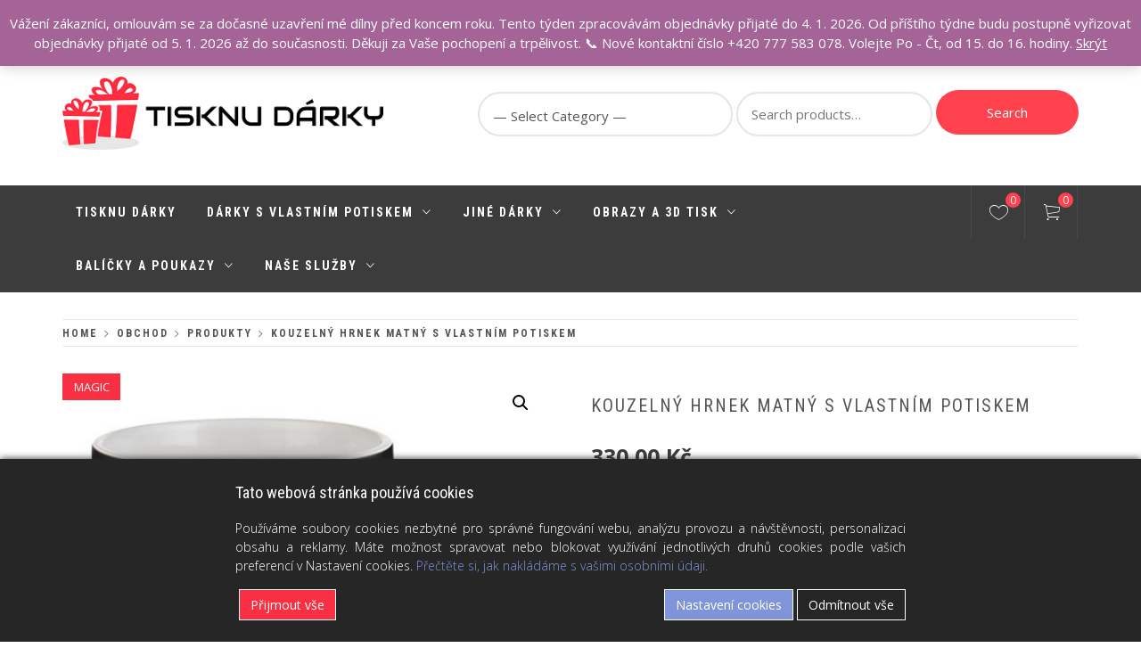

--- FILE ---
content_type: text/html; charset=UTF-8
request_url: https://www.tisknudarky.cz/obchod/darkove-predmety-s-vlastnim-potiskem/hrnky-k-potisku/kouzelny-hrnek-matny/
body_size: 34317
content:
<!doctype html>
<html dir="ltr" lang="cs"
	prefix="og: https://ogp.me/ns#" >
    <head>
        <meta charset="UTF-8">
        <meta name="viewport" content="width=device-width, initial-scale=1">
        <link rel="profile" href="https://gmpg.org/xfn/11">
        				<script>document.documentElement.className = document.documentElement.className + ' yes-js js_active js'</script>
				<title>Kouzelný hrnek matný černý s fotkou | TisknuDarky.cz pro Olomouc i Brno, Praha, Ostrava, Zlín a další</title>
<script type="text/javascript">var URL_d_home = "https://www.tisknudarky.cz";var design = {};</script>
		<!-- All in One SEO 4.2.4 - aioseo.com -->
		<meta name="description" content="Na první pohled je to prostě matně černý hrnek. Až po nalití horkého nápoje se postupně odkryje potisk - fotka, oblíbený citát nebo speciální vzkaz." />
		<meta name="robots" content="max-image-preview:large" />
		<link rel="canonical" href="https://www.tisknudarky.cz/obchod/darkove-predmety-s-vlastnim-potiskem/hrnky-k-potisku/kouzelny-hrnek-matny/" />
		<meta name="generator" content="All in One SEO (AIOSEO) 4.2.4 " />
		<meta property="og:locale" content="cs_CZ" />
		<meta property="og:site_name" content="-" />
		<meta property="og:type" content="article" />
		<meta property="og:title" content="Kouzelný hrnek matný černý s fotkou | TisknuDarky.cz pro Olomouc i Brno, Praha, Ostrava, Zlín a další" />
		<meta property="og:description" content="Na první pohled je to prostě matně černý hrnek. Až po nalití horkého nápoje se postupně odkryje potisk - fotka, oblíbený citát nebo speciální vzkaz." />
		<meta property="og:url" content="https://www.tisknudarky.cz/obchod/darkove-predmety-s-vlastnim-potiskem/hrnky-k-potisku/kouzelny-hrnek-matny/" />
		<meta property="og:image" content="https://www.tisknudarky.cz/wp-content/uploads/112x112.jpg" />
		<meta property="og:image:secure_url" content="https://www.tisknudarky.cz/wp-content/uploads/112x112.jpg" />
		<meta property="og:image:width" content="112" />
		<meta property="og:image:height" content="112" />
		<meta property="article:published_time" content="2020-09-28T21:18:44+00:00" />
		<meta property="article:modified_time" content="2025-12-10T21:51:42+00:00" />
		<meta property="article:publisher" content="https://www.facebook.com/tisknudarky/" />
		<meta name="twitter:card" content="summary_large_image" />
		<meta name="twitter:title" content="Kouzelný hrnek matný černý s fotkou | TisknuDarky.cz pro Olomouc i Brno, Praha, Ostrava, Zlín a další" />
		<meta name="twitter:description" content="Na první pohled je to prostě matně černý hrnek. Až po nalití horkého nápoje se postupně odkryje potisk - fotka, oblíbený citát nebo speciální vzkaz." />
		<meta name="twitter:image" content="https://www.tisknudarky.cz/wp-content/uploads/112x112.jpg" />
		<script type="application/ld+json" class="aioseo-schema">
			{"@context":"https:\/\/schema.org","@graph":[{"@type":"WebSite","@id":"https:\/\/www.tisknudarky.cz\/#website","url":"https:\/\/www.tisknudarky.cz\/","inLanguage":"cs-CZ","publisher":{"@id":"https:\/\/www.tisknudarky.cz\/#organization"}},{"@type":"Organization","@id":"https:\/\/www.tisknudarky.cz\/#organization","name":"tisknudarky.cz","url":"https:\/\/www.tisknudarky.cz\/","logo":{"@type":"ImageObject","@id":"https:\/\/www.tisknudarky.cz\/#organizationLogo","url":"https:\/\/www.tisknudarky.cz\/wp-content\/uploads\/112x112.jpg","width":112,"height":112},"image":{"@id":"https:\/\/www.tisknudarky.cz\/#organizationLogo"},"sameAs":["https:\/\/www.facebook.com\/tisknudarky\/","https:\/\/www.instagram.com\/tisknudarkycz\/"],"contactPoint":{"@type":"ContactPoint","telephone":"+420739700925","contactType":"Customer Support"}},{"@type":"BreadcrumbList","@id":"https:\/\/www.tisknudarky.cz\/obchod\/darkove-predmety-s-vlastnim-potiskem\/hrnky-k-potisku\/kouzelny-hrnek-matny\/#breadcrumblist","itemListElement":[{"@type":"ListItem","@id":"https:\/\/www.tisknudarky.cz\/#listItem","position":1,"item":{"@type":"WebPage","@id":"https:\/\/www.tisknudarky.cz\/","name":"Home","description":"Vytvo\u0159 d\u00e1rky s potiskem pro ka\u017edou p\u0159\u00edle\u017eitost a on-line p\u0159izp\u016fsoben\u00e9 na m\u00edru pro sebe, p\u0159\u00e1tele, d\u011bti i celou rodinu. Osobn\u00ed p\u0159\u00edstup s tiskem ji\u017e od 1 kusu.","url":"https:\/\/www.tisknudarky.cz\/"},"nextItem":"https:\/\/www.tisknudarky.cz\/obchod\/darkove-predmety-s-vlastnim-potiskem\/hrnky-k-potisku\/kouzelny-hrnek-matny\/#listItem"},{"@type":"ListItem","@id":"https:\/\/www.tisknudarky.cz\/obchod\/darkove-predmety-s-vlastnim-potiskem\/hrnky-k-potisku\/kouzelny-hrnek-matny\/#listItem","position":2,"item":{"@type":"WebPage","@id":"https:\/\/www.tisknudarky.cz\/obchod\/darkove-predmety-s-vlastnim-potiskem\/hrnky-k-potisku\/kouzelny-hrnek-matny\/","name":"Kouzeln\u00fd hrnek matn\u00fd s vlastn\u00edm potiskem","description":"Na prvn\u00ed pohled je to prost\u011b matn\u011b \u010dern\u00fd hrnek. A\u017e po nalit\u00ed hork\u00e9ho n\u00e1poje se postupn\u011b odkryje potisk - fotka, obl\u00edben\u00fd cit\u00e1t nebo speci\u00e1ln\u00ed vzkaz.","url":"https:\/\/www.tisknudarky.cz\/obchod\/darkove-predmety-s-vlastnim-potiskem\/hrnky-k-potisku\/kouzelny-hrnek-matny\/"},"previousItem":"https:\/\/www.tisknudarky.cz\/#listItem"}]},{"@type":"Person","@id":"https:\/\/www.tisknudarky.cz\/author\/renata\/#author","url":"https:\/\/www.tisknudarky.cz\/author\/renata\/","name":"Ren\u00e1ta Sch\u00e4fferov\u00e1"},{"@type":"ItemPage","@id":"https:\/\/www.tisknudarky.cz\/obchod\/darkove-predmety-s-vlastnim-potiskem\/hrnky-k-potisku\/kouzelny-hrnek-matny\/#itempage","url":"https:\/\/www.tisknudarky.cz\/obchod\/darkove-predmety-s-vlastnim-potiskem\/hrnky-k-potisku\/kouzelny-hrnek-matny\/","name":"Kouzeln\u00fd hrnek matn\u00fd \u010dern\u00fd s fotkou | TisknuDarky.cz pro Olomouc i Brno, Praha, Ostrava, Zl\u00edn a dal\u0161\u00ed","description":"Na prvn\u00ed pohled je to prost\u011b matn\u011b \u010dern\u00fd hrnek. A\u017e po nalit\u00ed hork\u00e9ho n\u00e1poje se postupn\u011b odkryje potisk - fotka, obl\u00edben\u00fd cit\u00e1t nebo speci\u00e1ln\u00ed vzkaz.","inLanguage":"cs-CZ","isPartOf":{"@id":"https:\/\/www.tisknudarky.cz\/#website"},"breadcrumb":{"@id":"https:\/\/www.tisknudarky.cz\/obchod\/darkove-predmety-s-vlastnim-potiskem\/hrnky-k-potisku\/kouzelny-hrnek-matny\/#breadcrumblist"},"author":"https:\/\/www.tisknudarky.cz\/author\/renata\/#author","creator":"https:\/\/www.tisknudarky.cz\/author\/renata\/#author","image":{"@type":"ImageObject","@id":"https:\/\/www.tisknudarky.cz\/#mainImage","url":"https:\/\/www.tisknudarky.cz\/wp-content\/uploads\/mm.png","width":550,"height":550},"primaryImageOfPage":{"@id":"https:\/\/www.tisknudarky.cz\/obchod\/darkove-predmety-s-vlastnim-potiskem\/hrnky-k-potisku\/kouzelny-hrnek-matny\/#mainImage"},"datePublished":"2020-09-28T21:18:44+02:00","dateModified":"2025-12-10T21:51:42+01:00"}]}
		</script>
		<!-- All in One SEO -->

<link rel='dns-prefetch' href='//www.googletagmanager.com' />
<link rel='dns-prefetch' href='//code.jquery.com' />
<link rel='dns-prefetch' href='//fonts.googleapis.com' />
<link rel='dns-prefetch' href='//s.w.org' />
<link rel="alternate" type="application/rss+xml" title=" &raquo; RSS zdroj" href="https://www.tisknudarky.cz/feed/" />
<link rel="alternate" type="application/rss+xml" title=" &raquo; RSS komentářů" href="https://www.tisknudarky.cz/comments/feed/" />
<script type="text/javascript">
window._wpemojiSettings = {"baseUrl":"https:\/\/s.w.org\/images\/core\/emoji\/13.1.0\/72x72\/","ext":".png","svgUrl":"https:\/\/s.w.org\/images\/core\/emoji\/13.1.0\/svg\/","svgExt":".svg","source":{"concatemoji":"https:\/\/www.tisknudarky.cz\/wp-includes\/js\/wp-emoji-release.min.js?ver=5.9.12"}};
/*! This file is auto-generated */
!function(e,a,t){var n,r,o,i=a.createElement("canvas"),p=i.getContext&&i.getContext("2d");function s(e,t){var a=String.fromCharCode;p.clearRect(0,0,i.width,i.height),p.fillText(a.apply(this,e),0,0);e=i.toDataURL();return p.clearRect(0,0,i.width,i.height),p.fillText(a.apply(this,t),0,0),e===i.toDataURL()}function c(e){var t=a.createElement("script");t.src=e,t.defer=t.type="text/javascript",a.getElementsByTagName("head")[0].appendChild(t)}for(o=Array("flag","emoji"),t.supports={everything:!0,everythingExceptFlag:!0},r=0;r<o.length;r++)t.supports[o[r]]=function(e){if(!p||!p.fillText)return!1;switch(p.textBaseline="top",p.font="600 32px Arial",e){case"flag":return s([127987,65039,8205,9895,65039],[127987,65039,8203,9895,65039])?!1:!s([55356,56826,55356,56819],[55356,56826,8203,55356,56819])&&!s([55356,57332,56128,56423,56128,56418,56128,56421,56128,56430,56128,56423,56128,56447],[55356,57332,8203,56128,56423,8203,56128,56418,8203,56128,56421,8203,56128,56430,8203,56128,56423,8203,56128,56447]);case"emoji":return!s([10084,65039,8205,55357,56613],[10084,65039,8203,55357,56613])}return!1}(o[r]),t.supports.everything=t.supports.everything&&t.supports[o[r]],"flag"!==o[r]&&(t.supports.everythingExceptFlag=t.supports.everythingExceptFlag&&t.supports[o[r]]);t.supports.everythingExceptFlag=t.supports.everythingExceptFlag&&!t.supports.flag,t.DOMReady=!1,t.readyCallback=function(){t.DOMReady=!0},t.supports.everything||(n=function(){t.readyCallback()},a.addEventListener?(a.addEventListener("DOMContentLoaded",n,!1),e.addEventListener("load",n,!1)):(e.attachEvent("onload",n),a.attachEvent("onreadystatechange",function(){"complete"===a.readyState&&t.readyCallback()})),(n=t.source||{}).concatemoji?c(n.concatemoji):n.wpemoji&&n.twemoji&&(c(n.twemoji),c(n.wpemoji)))}(window,document,window._wpemojiSettings);
</script>
<style type="text/css">
img.wp-smiley,
img.emoji {
	display: inline !important;
	border: none !important;
	box-shadow: none !important;
	height: 1em !important;
	width: 1em !important;
	margin: 0 0.07em !important;
	vertical-align: -0.1em !important;
	background: none !important;
	padding: 0 !important;
}
</style>
	<link rel='stylesheet' id='premium-addons-css'  href='https://www.tisknudarky.cz/wp-content/plugins/premium-addons-for-elementor/assets/frontend/min-css/premium-addons.min.css?ver=4.10.5' type='text/css' media='all' />
<link rel='stylesheet' id='wp-block-library-css'  href='https://www.tisknudarky.cz/wp-includes/css/dist/block-library/style.min.css?ver=5.9.12' type='text/css' media='all' />
<link rel='stylesheet' id='wc-blocks-vendors-style-css'  href='https://www.tisknudarky.cz/wp-content/plugins/woocommerce/packages/woocommerce-blocks/build/wc-blocks-vendors-style.css?ver=8.0.0' type='text/css' media='all' />
<link rel='stylesheet' id='wc-blocks-style-css'  href='https://www.tisknudarky.cz/wp-content/plugins/woocommerce/packages/woocommerce-blocks/build/wc-blocks-style.css?ver=8.0.0' type='text/css' media='all' />
<link rel='stylesheet' id='jquery-selectBox-css'  href='https://www.tisknudarky.cz/wp-content/plugins/yith-woocommerce-wishlist/assets/css/jquery.selectBox.css?ver=1.2.0' type='text/css' media='all' />
<link rel='stylesheet' id='yith-wcwl-font-awesome-css'  href='https://www.tisknudarky.cz/wp-content/plugins/yith-woocommerce-wishlist/assets/css/font-awesome.css?ver=4.7.0' type='text/css' media='all' />
<link rel='stylesheet' id='woocommerce_prettyPhoto_css-css'  href='//www.tisknudarky.cz/wp-content/plugins/woocommerce/assets/css/prettyPhoto.css?ver=3.1.6' type='text/css' media='all' />
<link rel='stylesheet' id='yith-wcwl-main-css'  href='https://www.tisknudarky.cz/wp-content/plugins/yith-woocommerce-wishlist/assets/css/style.css?ver=3.12.0' type='text/css' media='all' />
<style id='yith-wcwl-main-inline-css' type='text/css'>
.yith-wcwl-share li a{color: #FFFFFF;}.yith-wcwl-share li a:hover{color: #FFFFFF;}.yith-wcwl-share a.facebook{background: #39599E; background-color: #39599E;}.yith-wcwl-share a.facebook:hover{background: #595A5A; background-color: #595A5A;}
</style>
<style id='global-styles-inline-css' type='text/css'>
body{--wp--preset--color--black: #000000;--wp--preset--color--cyan-bluish-gray: #abb8c3;--wp--preset--color--white: #ffffff;--wp--preset--color--pale-pink: #f78da7;--wp--preset--color--vivid-red: #cf2e2e;--wp--preset--color--luminous-vivid-orange: #ff6900;--wp--preset--color--luminous-vivid-amber: #fcb900;--wp--preset--color--light-green-cyan: #7bdcb5;--wp--preset--color--vivid-green-cyan: #00d084;--wp--preset--color--pale-cyan-blue: #8ed1fc;--wp--preset--color--vivid-cyan-blue: #0693e3;--wp--preset--color--vivid-purple: #9b51e0;--wp--preset--gradient--vivid-cyan-blue-to-vivid-purple: linear-gradient(135deg,rgba(6,147,227,1) 0%,rgb(155,81,224) 100%);--wp--preset--gradient--light-green-cyan-to-vivid-green-cyan: linear-gradient(135deg,rgb(122,220,180) 0%,rgb(0,208,130) 100%);--wp--preset--gradient--luminous-vivid-amber-to-luminous-vivid-orange: linear-gradient(135deg,rgba(252,185,0,1) 0%,rgba(255,105,0,1) 100%);--wp--preset--gradient--luminous-vivid-orange-to-vivid-red: linear-gradient(135deg,rgba(255,105,0,1) 0%,rgb(207,46,46) 100%);--wp--preset--gradient--very-light-gray-to-cyan-bluish-gray: linear-gradient(135deg,rgb(238,238,238) 0%,rgb(169,184,195) 100%);--wp--preset--gradient--cool-to-warm-spectrum: linear-gradient(135deg,rgb(74,234,220) 0%,rgb(151,120,209) 20%,rgb(207,42,186) 40%,rgb(238,44,130) 60%,rgb(251,105,98) 80%,rgb(254,248,76) 100%);--wp--preset--gradient--blush-light-purple: linear-gradient(135deg,rgb(255,206,236) 0%,rgb(152,150,240) 100%);--wp--preset--gradient--blush-bordeaux: linear-gradient(135deg,rgb(254,205,165) 0%,rgb(254,45,45) 50%,rgb(107,0,62) 100%);--wp--preset--gradient--luminous-dusk: linear-gradient(135deg,rgb(255,203,112) 0%,rgb(199,81,192) 50%,rgb(65,88,208) 100%);--wp--preset--gradient--pale-ocean: linear-gradient(135deg,rgb(255,245,203) 0%,rgb(182,227,212) 50%,rgb(51,167,181) 100%);--wp--preset--gradient--electric-grass: linear-gradient(135deg,rgb(202,248,128) 0%,rgb(113,206,126) 100%);--wp--preset--gradient--midnight: linear-gradient(135deg,rgb(2,3,129) 0%,rgb(40,116,252) 100%);--wp--preset--duotone--dark-grayscale: url('#wp-duotone-dark-grayscale');--wp--preset--duotone--grayscale: url('#wp-duotone-grayscale');--wp--preset--duotone--purple-yellow: url('#wp-duotone-purple-yellow');--wp--preset--duotone--blue-red: url('#wp-duotone-blue-red');--wp--preset--duotone--midnight: url('#wp-duotone-midnight');--wp--preset--duotone--magenta-yellow: url('#wp-duotone-magenta-yellow');--wp--preset--duotone--purple-green: url('#wp-duotone-purple-green');--wp--preset--duotone--blue-orange: url('#wp-duotone-blue-orange');--wp--preset--font-size--small: 13px;--wp--preset--font-size--medium: 20px;--wp--preset--font-size--large: 36px;--wp--preset--font-size--x-large: 42px;}.has-black-color{color: var(--wp--preset--color--black) !important;}.has-cyan-bluish-gray-color{color: var(--wp--preset--color--cyan-bluish-gray) !important;}.has-white-color{color: var(--wp--preset--color--white) !important;}.has-pale-pink-color{color: var(--wp--preset--color--pale-pink) !important;}.has-vivid-red-color{color: var(--wp--preset--color--vivid-red) !important;}.has-luminous-vivid-orange-color{color: var(--wp--preset--color--luminous-vivid-orange) !important;}.has-luminous-vivid-amber-color{color: var(--wp--preset--color--luminous-vivid-amber) !important;}.has-light-green-cyan-color{color: var(--wp--preset--color--light-green-cyan) !important;}.has-vivid-green-cyan-color{color: var(--wp--preset--color--vivid-green-cyan) !important;}.has-pale-cyan-blue-color{color: var(--wp--preset--color--pale-cyan-blue) !important;}.has-vivid-cyan-blue-color{color: var(--wp--preset--color--vivid-cyan-blue) !important;}.has-vivid-purple-color{color: var(--wp--preset--color--vivid-purple) !important;}.has-black-background-color{background-color: var(--wp--preset--color--black) !important;}.has-cyan-bluish-gray-background-color{background-color: var(--wp--preset--color--cyan-bluish-gray) !important;}.has-white-background-color{background-color: var(--wp--preset--color--white) !important;}.has-pale-pink-background-color{background-color: var(--wp--preset--color--pale-pink) !important;}.has-vivid-red-background-color{background-color: var(--wp--preset--color--vivid-red) !important;}.has-luminous-vivid-orange-background-color{background-color: var(--wp--preset--color--luminous-vivid-orange) !important;}.has-luminous-vivid-amber-background-color{background-color: var(--wp--preset--color--luminous-vivid-amber) !important;}.has-light-green-cyan-background-color{background-color: var(--wp--preset--color--light-green-cyan) !important;}.has-vivid-green-cyan-background-color{background-color: var(--wp--preset--color--vivid-green-cyan) !important;}.has-pale-cyan-blue-background-color{background-color: var(--wp--preset--color--pale-cyan-blue) !important;}.has-vivid-cyan-blue-background-color{background-color: var(--wp--preset--color--vivid-cyan-blue) !important;}.has-vivid-purple-background-color{background-color: var(--wp--preset--color--vivid-purple) !important;}.has-black-border-color{border-color: var(--wp--preset--color--black) !important;}.has-cyan-bluish-gray-border-color{border-color: var(--wp--preset--color--cyan-bluish-gray) !important;}.has-white-border-color{border-color: var(--wp--preset--color--white) !important;}.has-pale-pink-border-color{border-color: var(--wp--preset--color--pale-pink) !important;}.has-vivid-red-border-color{border-color: var(--wp--preset--color--vivid-red) !important;}.has-luminous-vivid-orange-border-color{border-color: var(--wp--preset--color--luminous-vivid-orange) !important;}.has-luminous-vivid-amber-border-color{border-color: var(--wp--preset--color--luminous-vivid-amber) !important;}.has-light-green-cyan-border-color{border-color: var(--wp--preset--color--light-green-cyan) !important;}.has-vivid-green-cyan-border-color{border-color: var(--wp--preset--color--vivid-green-cyan) !important;}.has-pale-cyan-blue-border-color{border-color: var(--wp--preset--color--pale-cyan-blue) !important;}.has-vivid-cyan-blue-border-color{border-color: var(--wp--preset--color--vivid-cyan-blue) !important;}.has-vivid-purple-border-color{border-color: var(--wp--preset--color--vivid-purple) !important;}.has-vivid-cyan-blue-to-vivid-purple-gradient-background{background: var(--wp--preset--gradient--vivid-cyan-blue-to-vivid-purple) !important;}.has-light-green-cyan-to-vivid-green-cyan-gradient-background{background: var(--wp--preset--gradient--light-green-cyan-to-vivid-green-cyan) !important;}.has-luminous-vivid-amber-to-luminous-vivid-orange-gradient-background{background: var(--wp--preset--gradient--luminous-vivid-amber-to-luminous-vivid-orange) !important;}.has-luminous-vivid-orange-to-vivid-red-gradient-background{background: var(--wp--preset--gradient--luminous-vivid-orange-to-vivid-red) !important;}.has-very-light-gray-to-cyan-bluish-gray-gradient-background{background: var(--wp--preset--gradient--very-light-gray-to-cyan-bluish-gray) !important;}.has-cool-to-warm-spectrum-gradient-background{background: var(--wp--preset--gradient--cool-to-warm-spectrum) !important;}.has-blush-light-purple-gradient-background{background: var(--wp--preset--gradient--blush-light-purple) !important;}.has-blush-bordeaux-gradient-background{background: var(--wp--preset--gradient--blush-bordeaux) !important;}.has-luminous-dusk-gradient-background{background: var(--wp--preset--gradient--luminous-dusk) !important;}.has-pale-ocean-gradient-background{background: var(--wp--preset--gradient--pale-ocean) !important;}.has-electric-grass-gradient-background{background: var(--wp--preset--gradient--electric-grass) !important;}.has-midnight-gradient-background{background: var(--wp--preset--gradient--midnight) !important;}.has-small-font-size{font-size: var(--wp--preset--font-size--small) !important;}.has-medium-font-size{font-size: var(--wp--preset--font-size--medium) !important;}.has-large-font-size{font-size: var(--wp--preset--font-size--large) !important;}.has-x-large-font-size{font-size: var(--wp--preset--font-size--x-large) !important;}
</style>
<link rel='stylesheet' id='c4d-woo-vs-site-style-css'  href='https://www.tisknudarky.cz/wp-content/plugins/c4d-woo-variation-swatches/assets/default.css?ver=5.9.12' type='text/css' media='all' />
<style id='c4d-woo-vs-site-style-inline-css' type='text/css'>
.c4d-woo-vs-single-list-box .c4d-woo-vs-attribute_pa_color-black,.c4d-woo-vs-box-colors .c4d-woo-vs-attribute_pa_color-black,.c4d-woo-vs-single-list-box .c4d-woo-vs-attribute_colors-black,.c4d-woo-vs-single-list-box .c4d-woo-vs-attribute_color-black {background-color: #000000;}.c4d-woo-vs-single-list-box .c4d-woo-vs-attribute_pa_color-navy,.c4d-woo-vs-box-colors .c4d-woo-vs-attribute_pa_color-navy,.c4d-woo-vs-single-list-box .c4d-woo-vs-attribute_colors-navy,.c4d-woo-vs-single-list-box .c4d-woo-vs-attribute_color-navy {background-color: #000080;}.c4d-woo-vs-single-list-box .c4d-woo-vs-attribute_pa_color-darkblue,.c4d-woo-vs-box-colors .c4d-woo-vs-attribute_pa_color-darkblue,.c4d-woo-vs-single-list-box .c4d-woo-vs-attribute_colors-darkblue,.c4d-woo-vs-single-list-box .c4d-woo-vs-attribute_color-darkblue {background-color: #00008B;}.c4d-woo-vs-single-list-box .c4d-woo-vs-attribute_pa_color-mediumblue,.c4d-woo-vs-box-colors .c4d-woo-vs-attribute_pa_color-mediumblue,.c4d-woo-vs-single-list-box .c4d-woo-vs-attribute_colors-mediumblue,.c4d-woo-vs-single-list-box .c4d-woo-vs-attribute_color-mediumblue {background-color: #0000CD;}.c4d-woo-vs-single-list-box .c4d-woo-vs-attribute_pa_color-blue,.c4d-woo-vs-box-colors .c4d-woo-vs-attribute_pa_color-blue,.c4d-woo-vs-single-list-box .c4d-woo-vs-attribute_colors-blue,.c4d-woo-vs-single-list-box .c4d-woo-vs-attribute_color-blue {background-color: #0000FF;}.c4d-woo-vs-single-list-box .c4d-woo-vs-attribute_pa_color-darkgreen,.c4d-woo-vs-box-colors .c4d-woo-vs-attribute_pa_color-darkgreen,.c4d-woo-vs-single-list-box .c4d-woo-vs-attribute_colors-darkgreen,.c4d-woo-vs-single-list-box .c4d-woo-vs-attribute_color-darkgreen {background-color: #006400;}.c4d-woo-vs-single-list-box .c4d-woo-vs-attribute_pa_color-green,.c4d-woo-vs-box-colors .c4d-woo-vs-attribute_pa_color-green,.c4d-woo-vs-single-list-box .c4d-woo-vs-attribute_colors-green,.c4d-woo-vs-single-list-box .c4d-woo-vs-attribute_color-green {background-color: #008000;}.c4d-woo-vs-single-list-box .c4d-woo-vs-attribute_pa_color-teal,.c4d-woo-vs-box-colors .c4d-woo-vs-attribute_pa_color-teal,.c4d-woo-vs-single-list-box .c4d-woo-vs-attribute_colors-teal,.c4d-woo-vs-single-list-box .c4d-woo-vs-attribute_color-teal {background-color: #008080;}.c4d-woo-vs-single-list-box .c4d-woo-vs-attribute_pa_color-darkcyan,.c4d-woo-vs-box-colors .c4d-woo-vs-attribute_pa_color-darkcyan,.c4d-woo-vs-single-list-box .c4d-woo-vs-attribute_colors-darkcyan,.c4d-woo-vs-single-list-box .c4d-woo-vs-attribute_color-darkcyan {background-color: #008B8B;}.c4d-woo-vs-single-list-box .c4d-woo-vs-attribute_pa_color-deepskyblue,.c4d-woo-vs-box-colors .c4d-woo-vs-attribute_pa_color-deepskyblue,.c4d-woo-vs-single-list-box .c4d-woo-vs-attribute_colors-deepskyblue,.c4d-woo-vs-single-list-box .c4d-woo-vs-attribute_color-deepskyblue {background-color: #00BFFF;}.c4d-woo-vs-single-list-box .c4d-woo-vs-attribute_pa_color-darkturquoise,.c4d-woo-vs-box-colors .c4d-woo-vs-attribute_pa_color-darkturquoise,.c4d-woo-vs-single-list-box .c4d-woo-vs-attribute_colors-darkturquoise,.c4d-woo-vs-single-list-box .c4d-woo-vs-attribute_color-darkturquoise {background-color: #00CED1;}.c4d-woo-vs-single-list-box .c4d-woo-vs-attribute_pa_color-mediumspringgreen,.c4d-woo-vs-box-colors .c4d-woo-vs-attribute_pa_color-mediumspringgreen,.c4d-woo-vs-single-list-box .c4d-woo-vs-attribute_colors-mediumspringgreen,.c4d-woo-vs-single-list-box .c4d-woo-vs-attribute_color-mediumspringgreen {background-color: #00FA9A;}.c4d-woo-vs-single-list-box .c4d-woo-vs-attribute_pa_color-lime,.c4d-woo-vs-box-colors .c4d-woo-vs-attribute_pa_color-lime,.c4d-woo-vs-single-list-box .c4d-woo-vs-attribute_colors-lime,.c4d-woo-vs-single-list-box .c4d-woo-vs-attribute_color-lime {background-color: #00FF00;}.c4d-woo-vs-single-list-box .c4d-woo-vs-attribute_pa_color-springgreen,.c4d-woo-vs-box-colors .c4d-woo-vs-attribute_pa_color-springgreen,.c4d-woo-vs-single-list-box .c4d-woo-vs-attribute_colors-springgreen,.c4d-woo-vs-single-list-box .c4d-woo-vs-attribute_color-springgreen {background-color: #00FF7F;}.c4d-woo-vs-single-list-box .c4d-woo-vs-attribute_pa_color-aqua,.c4d-woo-vs-box-colors .c4d-woo-vs-attribute_pa_color-aqua,.c4d-woo-vs-single-list-box .c4d-woo-vs-attribute_colors-aqua,.c4d-woo-vs-single-list-box .c4d-woo-vs-attribute_color-aqua {background-color: #00FFFF;}.c4d-woo-vs-single-list-box .c4d-woo-vs-attribute_pa_color-cyan,.c4d-woo-vs-box-colors .c4d-woo-vs-attribute_pa_color-cyan,.c4d-woo-vs-single-list-box .c4d-woo-vs-attribute_colors-cyan,.c4d-woo-vs-single-list-box .c4d-woo-vs-attribute_color-cyan {background-color: #00FFFF;}.c4d-woo-vs-single-list-box .c4d-woo-vs-attribute_pa_color-midnightblue,.c4d-woo-vs-box-colors .c4d-woo-vs-attribute_pa_color-midnightblue,.c4d-woo-vs-single-list-box .c4d-woo-vs-attribute_colors-midnightblue,.c4d-woo-vs-single-list-box .c4d-woo-vs-attribute_color-midnightblue {background-color: #191970;}.c4d-woo-vs-single-list-box .c4d-woo-vs-attribute_pa_color-dodgerblue,.c4d-woo-vs-box-colors .c4d-woo-vs-attribute_pa_color-dodgerblue,.c4d-woo-vs-single-list-box .c4d-woo-vs-attribute_colors-dodgerblue,.c4d-woo-vs-single-list-box .c4d-woo-vs-attribute_color-dodgerblue {background-color: #1E90FF;}.c4d-woo-vs-single-list-box .c4d-woo-vs-attribute_pa_color-lightseagreen,.c4d-woo-vs-box-colors .c4d-woo-vs-attribute_pa_color-lightseagreen,.c4d-woo-vs-single-list-box .c4d-woo-vs-attribute_colors-lightseagreen,.c4d-woo-vs-single-list-box .c4d-woo-vs-attribute_color-lightseagreen {background-color: #20B2AA;}.c4d-woo-vs-single-list-box .c4d-woo-vs-attribute_pa_color-forestgreen,.c4d-woo-vs-box-colors .c4d-woo-vs-attribute_pa_color-forestgreen,.c4d-woo-vs-single-list-box .c4d-woo-vs-attribute_colors-forestgreen,.c4d-woo-vs-single-list-box .c4d-woo-vs-attribute_color-forestgreen {background-color: #228B22;}.c4d-woo-vs-single-list-box .c4d-woo-vs-attribute_pa_color-seagreen,.c4d-woo-vs-box-colors .c4d-woo-vs-attribute_pa_color-seagreen,.c4d-woo-vs-single-list-box .c4d-woo-vs-attribute_colors-seagreen,.c4d-woo-vs-single-list-box .c4d-woo-vs-attribute_color-seagreen {background-color: #2E8B57;}.c4d-woo-vs-single-list-box .c4d-woo-vs-attribute_pa_color-darkslategray,.c4d-woo-vs-box-colors .c4d-woo-vs-attribute_pa_color-darkslategray,.c4d-woo-vs-single-list-box .c4d-woo-vs-attribute_colors-darkslategray,.c4d-woo-vs-single-list-box .c4d-woo-vs-attribute_color-darkslategray {background-color: #2F4F4F;}.c4d-woo-vs-single-list-box .c4d-woo-vs-attribute_pa_color-darkslategrey,.c4d-woo-vs-box-colors .c4d-woo-vs-attribute_pa_color-darkslategrey,.c4d-woo-vs-single-list-box .c4d-woo-vs-attribute_colors-darkslategrey,.c4d-woo-vs-single-list-box .c4d-woo-vs-attribute_color-darkslategrey {background-color: #2F4F4F;}.c4d-woo-vs-single-list-box .c4d-woo-vs-attribute_pa_color-limegreen,.c4d-woo-vs-box-colors .c4d-woo-vs-attribute_pa_color-limegreen,.c4d-woo-vs-single-list-box .c4d-woo-vs-attribute_colors-limegreen,.c4d-woo-vs-single-list-box .c4d-woo-vs-attribute_color-limegreen {background-color: #32CD32;}.c4d-woo-vs-single-list-box .c4d-woo-vs-attribute_pa_color-mediumseagreen,.c4d-woo-vs-box-colors .c4d-woo-vs-attribute_pa_color-mediumseagreen,.c4d-woo-vs-single-list-box .c4d-woo-vs-attribute_colors-mediumseagreen,.c4d-woo-vs-single-list-box .c4d-woo-vs-attribute_color-mediumseagreen {background-color: #3CB371;}.c4d-woo-vs-single-list-box .c4d-woo-vs-attribute_pa_color-turquoise,.c4d-woo-vs-box-colors .c4d-woo-vs-attribute_pa_color-turquoise,.c4d-woo-vs-single-list-box .c4d-woo-vs-attribute_colors-turquoise,.c4d-woo-vs-single-list-box .c4d-woo-vs-attribute_color-turquoise {background-color: #40E0D0;}.c4d-woo-vs-single-list-box .c4d-woo-vs-attribute_pa_color-royalblue,.c4d-woo-vs-box-colors .c4d-woo-vs-attribute_pa_color-royalblue,.c4d-woo-vs-single-list-box .c4d-woo-vs-attribute_colors-royalblue,.c4d-woo-vs-single-list-box .c4d-woo-vs-attribute_color-royalblue {background-color: #4169E1;}.c4d-woo-vs-single-list-box .c4d-woo-vs-attribute_pa_color-steelblue,.c4d-woo-vs-box-colors .c4d-woo-vs-attribute_pa_color-steelblue,.c4d-woo-vs-single-list-box .c4d-woo-vs-attribute_colors-steelblue,.c4d-woo-vs-single-list-box .c4d-woo-vs-attribute_color-steelblue {background-color: #4682B4;}.c4d-woo-vs-single-list-box .c4d-woo-vs-attribute_pa_color-darkslateblue,.c4d-woo-vs-box-colors .c4d-woo-vs-attribute_pa_color-darkslateblue,.c4d-woo-vs-single-list-box .c4d-woo-vs-attribute_colors-darkslateblue,.c4d-woo-vs-single-list-box .c4d-woo-vs-attribute_color-darkslateblue {background-color: #483D8B;}.c4d-woo-vs-single-list-box .c4d-woo-vs-attribute_pa_color-mediumturquoise,.c4d-woo-vs-box-colors .c4d-woo-vs-attribute_pa_color-mediumturquoise,.c4d-woo-vs-single-list-box .c4d-woo-vs-attribute_colors-mediumturquoise,.c4d-woo-vs-single-list-box .c4d-woo-vs-attribute_color-mediumturquoise {background-color: #48D1CC;}.c4d-woo-vs-single-list-box .c4d-woo-vs-attribute_pa_color-indigo,.c4d-woo-vs-box-colors .c4d-woo-vs-attribute_pa_color-indigo,.c4d-woo-vs-single-list-box .c4d-woo-vs-attribute_colors-indigo,.c4d-woo-vs-single-list-box .c4d-woo-vs-attribute_color-indigo {background-color: #4B0082;}.c4d-woo-vs-single-list-box .c4d-woo-vs-attribute_pa_color-darkolivegreen,.c4d-woo-vs-box-colors .c4d-woo-vs-attribute_pa_color-darkolivegreen,.c4d-woo-vs-single-list-box .c4d-woo-vs-attribute_colors-darkolivegreen,.c4d-woo-vs-single-list-box .c4d-woo-vs-attribute_color-darkolivegreen {background-color: #556B2F;}.c4d-woo-vs-single-list-box .c4d-woo-vs-attribute_pa_color-cadetblue,.c4d-woo-vs-box-colors .c4d-woo-vs-attribute_pa_color-cadetblue,.c4d-woo-vs-single-list-box .c4d-woo-vs-attribute_colors-cadetblue,.c4d-woo-vs-single-list-box .c4d-woo-vs-attribute_color-cadetblue {background-color: #5F9EA0;}.c4d-woo-vs-single-list-box .c4d-woo-vs-attribute_pa_color-cornflowerblue,.c4d-woo-vs-box-colors .c4d-woo-vs-attribute_pa_color-cornflowerblue,.c4d-woo-vs-single-list-box .c4d-woo-vs-attribute_colors-cornflowerblue,.c4d-woo-vs-single-list-box .c4d-woo-vs-attribute_color-cornflowerblue {background-color: #6495ED;}.c4d-woo-vs-single-list-box .c4d-woo-vs-attribute_pa_color-rebeccapurple,.c4d-woo-vs-box-colors .c4d-woo-vs-attribute_pa_color-rebeccapurple,.c4d-woo-vs-single-list-box .c4d-woo-vs-attribute_colors-rebeccapurple,.c4d-woo-vs-single-list-box .c4d-woo-vs-attribute_color-rebeccapurple {background-color: #663399;}.c4d-woo-vs-single-list-box .c4d-woo-vs-attribute_pa_color-mediumaquamarine,.c4d-woo-vs-box-colors .c4d-woo-vs-attribute_pa_color-mediumaquamarine,.c4d-woo-vs-single-list-box .c4d-woo-vs-attribute_colors-mediumaquamarine,.c4d-woo-vs-single-list-box .c4d-woo-vs-attribute_color-mediumaquamarine {background-color: #66CDAA;}.c4d-woo-vs-single-list-box .c4d-woo-vs-attribute_pa_color-dimgray,.c4d-woo-vs-box-colors .c4d-woo-vs-attribute_pa_color-dimgray,.c4d-woo-vs-single-list-box .c4d-woo-vs-attribute_colors-dimgray,.c4d-woo-vs-single-list-box .c4d-woo-vs-attribute_color-dimgray {background-color: #696969;}.c4d-woo-vs-single-list-box .c4d-woo-vs-attribute_pa_color-dimgrey,.c4d-woo-vs-box-colors .c4d-woo-vs-attribute_pa_color-dimgrey,.c4d-woo-vs-single-list-box .c4d-woo-vs-attribute_colors-dimgrey,.c4d-woo-vs-single-list-box .c4d-woo-vs-attribute_color-dimgrey {background-color: #696969;}.c4d-woo-vs-single-list-box .c4d-woo-vs-attribute_pa_color-slateblue,.c4d-woo-vs-box-colors .c4d-woo-vs-attribute_pa_color-slateblue,.c4d-woo-vs-single-list-box .c4d-woo-vs-attribute_colors-slateblue,.c4d-woo-vs-single-list-box .c4d-woo-vs-attribute_color-slateblue {background-color: #6A5ACD;}.c4d-woo-vs-single-list-box .c4d-woo-vs-attribute_pa_color-olivedrab,.c4d-woo-vs-box-colors .c4d-woo-vs-attribute_pa_color-olivedrab,.c4d-woo-vs-single-list-box .c4d-woo-vs-attribute_colors-olivedrab,.c4d-woo-vs-single-list-box .c4d-woo-vs-attribute_color-olivedrab {background-color: #6B8E23;}.c4d-woo-vs-single-list-box .c4d-woo-vs-attribute_pa_color-slategray,.c4d-woo-vs-box-colors .c4d-woo-vs-attribute_pa_color-slategray,.c4d-woo-vs-single-list-box .c4d-woo-vs-attribute_colors-slategray,.c4d-woo-vs-single-list-box .c4d-woo-vs-attribute_color-slategray {background-color: #708090;}.c4d-woo-vs-single-list-box .c4d-woo-vs-attribute_pa_color-slategrey,.c4d-woo-vs-box-colors .c4d-woo-vs-attribute_pa_color-slategrey,.c4d-woo-vs-single-list-box .c4d-woo-vs-attribute_colors-slategrey,.c4d-woo-vs-single-list-box .c4d-woo-vs-attribute_color-slategrey {background-color: #708090;}.c4d-woo-vs-single-list-box .c4d-woo-vs-attribute_pa_color-lightslategray,.c4d-woo-vs-box-colors .c4d-woo-vs-attribute_pa_color-lightslategray,.c4d-woo-vs-single-list-box .c4d-woo-vs-attribute_colors-lightslategray,.c4d-woo-vs-single-list-box .c4d-woo-vs-attribute_color-lightslategray {background-color: #778899;}.c4d-woo-vs-single-list-box .c4d-woo-vs-attribute_pa_color-lightslategrey,.c4d-woo-vs-box-colors .c4d-woo-vs-attribute_pa_color-lightslategrey,.c4d-woo-vs-single-list-box .c4d-woo-vs-attribute_colors-lightslategrey,.c4d-woo-vs-single-list-box .c4d-woo-vs-attribute_color-lightslategrey {background-color: #778899;}.c4d-woo-vs-single-list-box .c4d-woo-vs-attribute_pa_color-mediumslateblue,.c4d-woo-vs-box-colors .c4d-woo-vs-attribute_pa_color-mediumslateblue,.c4d-woo-vs-single-list-box .c4d-woo-vs-attribute_colors-mediumslateblue,.c4d-woo-vs-single-list-box .c4d-woo-vs-attribute_color-mediumslateblue {background-color: #7B68EE;}.c4d-woo-vs-single-list-box .c4d-woo-vs-attribute_pa_color-lawngreen,.c4d-woo-vs-box-colors .c4d-woo-vs-attribute_pa_color-lawngreen,.c4d-woo-vs-single-list-box .c4d-woo-vs-attribute_colors-lawngreen,.c4d-woo-vs-single-list-box .c4d-woo-vs-attribute_color-lawngreen {background-color: #7CFC00;}.c4d-woo-vs-single-list-box .c4d-woo-vs-attribute_pa_color-chartreuse,.c4d-woo-vs-box-colors .c4d-woo-vs-attribute_pa_color-chartreuse,.c4d-woo-vs-single-list-box .c4d-woo-vs-attribute_colors-chartreuse,.c4d-woo-vs-single-list-box .c4d-woo-vs-attribute_color-chartreuse {background-color: #7FFF00;}.c4d-woo-vs-single-list-box .c4d-woo-vs-attribute_pa_color-aquamarine,.c4d-woo-vs-box-colors .c4d-woo-vs-attribute_pa_color-aquamarine,.c4d-woo-vs-single-list-box .c4d-woo-vs-attribute_colors-aquamarine,.c4d-woo-vs-single-list-box .c4d-woo-vs-attribute_color-aquamarine {background-color: #7FFFD4;}.c4d-woo-vs-single-list-box .c4d-woo-vs-attribute_pa_color-maroon,.c4d-woo-vs-box-colors .c4d-woo-vs-attribute_pa_color-maroon,.c4d-woo-vs-single-list-box .c4d-woo-vs-attribute_colors-maroon,.c4d-woo-vs-single-list-box .c4d-woo-vs-attribute_color-maroon {background-color: #800000;}.c4d-woo-vs-single-list-box .c4d-woo-vs-attribute_pa_color-purple,.c4d-woo-vs-box-colors .c4d-woo-vs-attribute_pa_color-purple,.c4d-woo-vs-single-list-box .c4d-woo-vs-attribute_colors-purple,.c4d-woo-vs-single-list-box .c4d-woo-vs-attribute_color-purple {background-color: #800080;}.c4d-woo-vs-single-list-box .c4d-woo-vs-attribute_pa_color-olive,.c4d-woo-vs-box-colors .c4d-woo-vs-attribute_pa_color-olive,.c4d-woo-vs-single-list-box .c4d-woo-vs-attribute_colors-olive,.c4d-woo-vs-single-list-box .c4d-woo-vs-attribute_color-olive {background-color: #808000;}.c4d-woo-vs-single-list-box .c4d-woo-vs-attribute_pa_color-gray,.c4d-woo-vs-box-colors .c4d-woo-vs-attribute_pa_color-gray,.c4d-woo-vs-single-list-box .c4d-woo-vs-attribute_colors-gray,.c4d-woo-vs-single-list-box .c4d-woo-vs-attribute_color-gray {background-color: #808080;}.c4d-woo-vs-single-list-box .c4d-woo-vs-attribute_pa_color-grey,.c4d-woo-vs-box-colors .c4d-woo-vs-attribute_pa_color-grey,.c4d-woo-vs-single-list-box .c4d-woo-vs-attribute_colors-grey,.c4d-woo-vs-single-list-box .c4d-woo-vs-attribute_color-grey {background-color: #808080;}.c4d-woo-vs-single-list-box .c4d-woo-vs-attribute_pa_color-skyblue,.c4d-woo-vs-box-colors .c4d-woo-vs-attribute_pa_color-skyblue,.c4d-woo-vs-single-list-box .c4d-woo-vs-attribute_colors-skyblue,.c4d-woo-vs-single-list-box .c4d-woo-vs-attribute_color-skyblue {background-color: #87CEEB;}.c4d-woo-vs-single-list-box .c4d-woo-vs-attribute_pa_color-lightskyblue,.c4d-woo-vs-box-colors .c4d-woo-vs-attribute_pa_color-lightskyblue,.c4d-woo-vs-single-list-box .c4d-woo-vs-attribute_colors-lightskyblue,.c4d-woo-vs-single-list-box .c4d-woo-vs-attribute_color-lightskyblue {background-color: #87CEFA;}.c4d-woo-vs-single-list-box .c4d-woo-vs-attribute_pa_color-blueviolet,.c4d-woo-vs-box-colors .c4d-woo-vs-attribute_pa_color-blueviolet,.c4d-woo-vs-single-list-box .c4d-woo-vs-attribute_colors-blueviolet,.c4d-woo-vs-single-list-box .c4d-woo-vs-attribute_color-blueviolet {background-color: #8A2BE2;}.c4d-woo-vs-single-list-box .c4d-woo-vs-attribute_pa_color-darkred,.c4d-woo-vs-box-colors .c4d-woo-vs-attribute_pa_color-darkred,.c4d-woo-vs-single-list-box .c4d-woo-vs-attribute_colors-darkred,.c4d-woo-vs-single-list-box .c4d-woo-vs-attribute_color-darkred {background-color: #8B0000;}.c4d-woo-vs-single-list-box .c4d-woo-vs-attribute_pa_color-darkmagenta,.c4d-woo-vs-box-colors .c4d-woo-vs-attribute_pa_color-darkmagenta,.c4d-woo-vs-single-list-box .c4d-woo-vs-attribute_colors-darkmagenta,.c4d-woo-vs-single-list-box .c4d-woo-vs-attribute_color-darkmagenta {background-color: #8B008B;}.c4d-woo-vs-single-list-box .c4d-woo-vs-attribute_pa_color-saddlebrown,.c4d-woo-vs-box-colors .c4d-woo-vs-attribute_pa_color-saddlebrown,.c4d-woo-vs-single-list-box .c4d-woo-vs-attribute_colors-saddlebrown,.c4d-woo-vs-single-list-box .c4d-woo-vs-attribute_color-saddlebrown {background-color: #8B4513;}.c4d-woo-vs-single-list-box .c4d-woo-vs-attribute_pa_color-darkseagreen,.c4d-woo-vs-box-colors .c4d-woo-vs-attribute_pa_color-darkseagreen,.c4d-woo-vs-single-list-box .c4d-woo-vs-attribute_colors-darkseagreen,.c4d-woo-vs-single-list-box .c4d-woo-vs-attribute_color-darkseagreen {background-color: #8FBC8F;}.c4d-woo-vs-single-list-box .c4d-woo-vs-attribute_pa_color-lightgreen,.c4d-woo-vs-box-colors .c4d-woo-vs-attribute_pa_color-lightgreen,.c4d-woo-vs-single-list-box .c4d-woo-vs-attribute_colors-lightgreen,.c4d-woo-vs-single-list-box .c4d-woo-vs-attribute_color-lightgreen {background-color: #90EE90;}.c4d-woo-vs-single-list-box .c4d-woo-vs-attribute_pa_color-mediumpurple,.c4d-woo-vs-box-colors .c4d-woo-vs-attribute_pa_color-mediumpurple,.c4d-woo-vs-single-list-box .c4d-woo-vs-attribute_colors-mediumpurple,.c4d-woo-vs-single-list-box .c4d-woo-vs-attribute_color-mediumpurple {background-color: #9370DB;}.c4d-woo-vs-single-list-box .c4d-woo-vs-attribute_pa_color-darkviolet,.c4d-woo-vs-box-colors .c4d-woo-vs-attribute_pa_color-darkviolet,.c4d-woo-vs-single-list-box .c4d-woo-vs-attribute_colors-darkviolet,.c4d-woo-vs-single-list-box .c4d-woo-vs-attribute_color-darkviolet {background-color: #9400D3;}.c4d-woo-vs-single-list-box .c4d-woo-vs-attribute_pa_color-palegreen,.c4d-woo-vs-box-colors .c4d-woo-vs-attribute_pa_color-palegreen,.c4d-woo-vs-single-list-box .c4d-woo-vs-attribute_colors-palegreen,.c4d-woo-vs-single-list-box .c4d-woo-vs-attribute_color-palegreen {background-color: #98FB98;}.c4d-woo-vs-single-list-box .c4d-woo-vs-attribute_pa_color-darkorchid,.c4d-woo-vs-box-colors .c4d-woo-vs-attribute_pa_color-darkorchid,.c4d-woo-vs-single-list-box .c4d-woo-vs-attribute_colors-darkorchid,.c4d-woo-vs-single-list-box .c4d-woo-vs-attribute_color-darkorchid {background-color: #9932CC;}.c4d-woo-vs-single-list-box .c4d-woo-vs-attribute_pa_color-yellowgreen,.c4d-woo-vs-box-colors .c4d-woo-vs-attribute_pa_color-yellowgreen,.c4d-woo-vs-single-list-box .c4d-woo-vs-attribute_colors-yellowgreen,.c4d-woo-vs-single-list-box .c4d-woo-vs-attribute_color-yellowgreen {background-color: #9ACD32;}.c4d-woo-vs-single-list-box .c4d-woo-vs-attribute_pa_color-sienna,.c4d-woo-vs-box-colors .c4d-woo-vs-attribute_pa_color-sienna,.c4d-woo-vs-single-list-box .c4d-woo-vs-attribute_colors-sienna,.c4d-woo-vs-single-list-box .c4d-woo-vs-attribute_color-sienna {background-color: #A0522D;}.c4d-woo-vs-single-list-box .c4d-woo-vs-attribute_pa_color-brown,.c4d-woo-vs-box-colors .c4d-woo-vs-attribute_pa_color-brown,.c4d-woo-vs-single-list-box .c4d-woo-vs-attribute_colors-brown,.c4d-woo-vs-single-list-box .c4d-woo-vs-attribute_color-brown {background-color: #A52A2A;}.c4d-woo-vs-single-list-box .c4d-woo-vs-attribute_pa_color-darkgray,.c4d-woo-vs-box-colors .c4d-woo-vs-attribute_pa_color-darkgray,.c4d-woo-vs-single-list-box .c4d-woo-vs-attribute_colors-darkgray,.c4d-woo-vs-single-list-box .c4d-woo-vs-attribute_color-darkgray {background-color: #A9A9A9;}.c4d-woo-vs-single-list-box .c4d-woo-vs-attribute_pa_color-darkgrey,.c4d-woo-vs-box-colors .c4d-woo-vs-attribute_pa_color-darkgrey,.c4d-woo-vs-single-list-box .c4d-woo-vs-attribute_colors-darkgrey,.c4d-woo-vs-single-list-box .c4d-woo-vs-attribute_color-darkgrey {background-color: #A9A9A9;}.c4d-woo-vs-single-list-box .c4d-woo-vs-attribute_pa_color-lightblue,.c4d-woo-vs-box-colors .c4d-woo-vs-attribute_pa_color-lightblue,.c4d-woo-vs-single-list-box .c4d-woo-vs-attribute_colors-lightblue,.c4d-woo-vs-single-list-box .c4d-woo-vs-attribute_color-lightblue {background-color: #ADD8E6;}.c4d-woo-vs-single-list-box .c4d-woo-vs-attribute_pa_color-greenyellow,.c4d-woo-vs-box-colors .c4d-woo-vs-attribute_pa_color-greenyellow,.c4d-woo-vs-single-list-box .c4d-woo-vs-attribute_colors-greenyellow,.c4d-woo-vs-single-list-box .c4d-woo-vs-attribute_color-greenyellow {background-color: #ADFF2F;}.c4d-woo-vs-single-list-box .c4d-woo-vs-attribute_pa_color-paleturquoise,.c4d-woo-vs-box-colors .c4d-woo-vs-attribute_pa_color-paleturquoise,.c4d-woo-vs-single-list-box .c4d-woo-vs-attribute_colors-paleturquoise,.c4d-woo-vs-single-list-box .c4d-woo-vs-attribute_color-paleturquoise {background-color: #AFEEEE;}.c4d-woo-vs-single-list-box .c4d-woo-vs-attribute_pa_color-lightsteelblue,.c4d-woo-vs-box-colors .c4d-woo-vs-attribute_pa_color-lightsteelblue,.c4d-woo-vs-single-list-box .c4d-woo-vs-attribute_colors-lightsteelblue,.c4d-woo-vs-single-list-box .c4d-woo-vs-attribute_color-lightsteelblue {background-color: #B0C4DE;}.c4d-woo-vs-single-list-box .c4d-woo-vs-attribute_pa_color-powderblue,.c4d-woo-vs-box-colors .c4d-woo-vs-attribute_pa_color-powderblue,.c4d-woo-vs-single-list-box .c4d-woo-vs-attribute_colors-powderblue,.c4d-woo-vs-single-list-box .c4d-woo-vs-attribute_color-powderblue {background-color: #B0E0E6;}.c4d-woo-vs-single-list-box .c4d-woo-vs-attribute_pa_color-firebrick,.c4d-woo-vs-box-colors .c4d-woo-vs-attribute_pa_color-firebrick,.c4d-woo-vs-single-list-box .c4d-woo-vs-attribute_colors-firebrick,.c4d-woo-vs-single-list-box .c4d-woo-vs-attribute_color-firebrick {background-color: #B22222;}.c4d-woo-vs-single-list-box .c4d-woo-vs-attribute_pa_color-darkgoldenrod,.c4d-woo-vs-box-colors .c4d-woo-vs-attribute_pa_color-darkgoldenrod,.c4d-woo-vs-single-list-box .c4d-woo-vs-attribute_colors-darkgoldenrod,.c4d-woo-vs-single-list-box .c4d-woo-vs-attribute_color-darkgoldenrod {background-color: #B8860B;}.c4d-woo-vs-single-list-box .c4d-woo-vs-attribute_pa_color-mediumorchid,.c4d-woo-vs-box-colors .c4d-woo-vs-attribute_pa_color-mediumorchid,.c4d-woo-vs-single-list-box .c4d-woo-vs-attribute_colors-mediumorchid,.c4d-woo-vs-single-list-box .c4d-woo-vs-attribute_color-mediumorchid {background-color: #BA55D3;}.c4d-woo-vs-single-list-box .c4d-woo-vs-attribute_pa_color-rosybrown,.c4d-woo-vs-box-colors .c4d-woo-vs-attribute_pa_color-rosybrown,.c4d-woo-vs-single-list-box .c4d-woo-vs-attribute_colors-rosybrown,.c4d-woo-vs-single-list-box .c4d-woo-vs-attribute_color-rosybrown {background-color: #BC8F8F;}.c4d-woo-vs-single-list-box .c4d-woo-vs-attribute_pa_color-darkkhaki,.c4d-woo-vs-box-colors .c4d-woo-vs-attribute_pa_color-darkkhaki,.c4d-woo-vs-single-list-box .c4d-woo-vs-attribute_colors-darkkhaki,.c4d-woo-vs-single-list-box .c4d-woo-vs-attribute_color-darkkhaki {background-color: #BDB76B;}.c4d-woo-vs-single-list-box .c4d-woo-vs-attribute_pa_color-silver,.c4d-woo-vs-box-colors .c4d-woo-vs-attribute_pa_color-silver,.c4d-woo-vs-single-list-box .c4d-woo-vs-attribute_colors-silver,.c4d-woo-vs-single-list-box .c4d-woo-vs-attribute_color-silver {background-color: #C0C0C0;}.c4d-woo-vs-single-list-box .c4d-woo-vs-attribute_pa_color-mediumvioletred,.c4d-woo-vs-box-colors .c4d-woo-vs-attribute_pa_color-mediumvioletred,.c4d-woo-vs-single-list-box .c4d-woo-vs-attribute_colors-mediumvioletred,.c4d-woo-vs-single-list-box .c4d-woo-vs-attribute_color-mediumvioletred {background-color: #C71585;}.c4d-woo-vs-single-list-box .c4d-woo-vs-attribute_pa_color-indianred,.c4d-woo-vs-box-colors .c4d-woo-vs-attribute_pa_color-indianred,.c4d-woo-vs-single-list-box .c4d-woo-vs-attribute_colors-indianred,.c4d-woo-vs-single-list-box .c4d-woo-vs-attribute_color-indianred {background-color: #CD5C5C;}.c4d-woo-vs-single-list-box .c4d-woo-vs-attribute_pa_color-peru,.c4d-woo-vs-box-colors .c4d-woo-vs-attribute_pa_color-peru,.c4d-woo-vs-single-list-box .c4d-woo-vs-attribute_colors-peru,.c4d-woo-vs-single-list-box .c4d-woo-vs-attribute_color-peru {background-color: #CD853F;}.c4d-woo-vs-single-list-box .c4d-woo-vs-attribute_pa_color-chocolate,.c4d-woo-vs-box-colors .c4d-woo-vs-attribute_pa_color-chocolate,.c4d-woo-vs-single-list-box .c4d-woo-vs-attribute_colors-chocolate,.c4d-woo-vs-single-list-box .c4d-woo-vs-attribute_color-chocolate {background-color: #D2691E;}.c4d-woo-vs-single-list-box .c4d-woo-vs-attribute_pa_color-tan,.c4d-woo-vs-box-colors .c4d-woo-vs-attribute_pa_color-tan,.c4d-woo-vs-single-list-box .c4d-woo-vs-attribute_colors-tan,.c4d-woo-vs-single-list-box .c4d-woo-vs-attribute_color-tan {background-color: #D2B48C;}.c4d-woo-vs-single-list-box .c4d-woo-vs-attribute_pa_color-lightgray,.c4d-woo-vs-box-colors .c4d-woo-vs-attribute_pa_color-lightgray,.c4d-woo-vs-single-list-box .c4d-woo-vs-attribute_colors-lightgray,.c4d-woo-vs-single-list-box .c4d-woo-vs-attribute_color-lightgray {background-color: #D3D3D3;}.c4d-woo-vs-single-list-box .c4d-woo-vs-attribute_pa_color-lightgrey,.c4d-woo-vs-box-colors .c4d-woo-vs-attribute_pa_color-lightgrey,.c4d-woo-vs-single-list-box .c4d-woo-vs-attribute_colors-lightgrey,.c4d-woo-vs-single-list-box .c4d-woo-vs-attribute_color-lightgrey {background-color: #D3D3D3;}.c4d-woo-vs-single-list-box .c4d-woo-vs-attribute_pa_color-thistle,.c4d-woo-vs-box-colors .c4d-woo-vs-attribute_pa_color-thistle,.c4d-woo-vs-single-list-box .c4d-woo-vs-attribute_colors-thistle,.c4d-woo-vs-single-list-box .c4d-woo-vs-attribute_color-thistle {background-color: #D8BFD8;}.c4d-woo-vs-single-list-box .c4d-woo-vs-attribute_pa_color-orchid,.c4d-woo-vs-box-colors .c4d-woo-vs-attribute_pa_color-orchid,.c4d-woo-vs-single-list-box .c4d-woo-vs-attribute_colors-orchid,.c4d-woo-vs-single-list-box .c4d-woo-vs-attribute_color-orchid {background-color: #DA70D6;}.c4d-woo-vs-single-list-box .c4d-woo-vs-attribute_pa_color-goldenrod,.c4d-woo-vs-box-colors .c4d-woo-vs-attribute_pa_color-goldenrod,.c4d-woo-vs-single-list-box .c4d-woo-vs-attribute_colors-goldenrod,.c4d-woo-vs-single-list-box .c4d-woo-vs-attribute_color-goldenrod {background-color: #DAA520;}.c4d-woo-vs-single-list-box .c4d-woo-vs-attribute_pa_color-palevioletred,.c4d-woo-vs-box-colors .c4d-woo-vs-attribute_pa_color-palevioletred,.c4d-woo-vs-single-list-box .c4d-woo-vs-attribute_colors-palevioletred,.c4d-woo-vs-single-list-box .c4d-woo-vs-attribute_color-palevioletred {background-color: #DB7093;}.c4d-woo-vs-single-list-box .c4d-woo-vs-attribute_pa_color-crimson,.c4d-woo-vs-box-colors .c4d-woo-vs-attribute_pa_color-crimson,.c4d-woo-vs-single-list-box .c4d-woo-vs-attribute_colors-crimson,.c4d-woo-vs-single-list-box .c4d-woo-vs-attribute_color-crimson {background-color: #DC143C;}.c4d-woo-vs-single-list-box .c4d-woo-vs-attribute_pa_color-gainsboro,.c4d-woo-vs-box-colors .c4d-woo-vs-attribute_pa_color-gainsboro,.c4d-woo-vs-single-list-box .c4d-woo-vs-attribute_colors-gainsboro,.c4d-woo-vs-single-list-box .c4d-woo-vs-attribute_color-gainsboro {background-color: #DCDCDC;}.c4d-woo-vs-single-list-box .c4d-woo-vs-attribute_pa_color-plum,.c4d-woo-vs-box-colors .c4d-woo-vs-attribute_pa_color-plum,.c4d-woo-vs-single-list-box .c4d-woo-vs-attribute_colors-plum,.c4d-woo-vs-single-list-box .c4d-woo-vs-attribute_color-plum {background-color: #DDA0DD;}.c4d-woo-vs-single-list-box .c4d-woo-vs-attribute_pa_color-burlywood,.c4d-woo-vs-box-colors .c4d-woo-vs-attribute_pa_color-burlywood,.c4d-woo-vs-single-list-box .c4d-woo-vs-attribute_colors-burlywood,.c4d-woo-vs-single-list-box .c4d-woo-vs-attribute_color-burlywood {background-color: #DEB887;}.c4d-woo-vs-single-list-box .c4d-woo-vs-attribute_pa_color-lightcyan,.c4d-woo-vs-box-colors .c4d-woo-vs-attribute_pa_color-lightcyan,.c4d-woo-vs-single-list-box .c4d-woo-vs-attribute_colors-lightcyan,.c4d-woo-vs-single-list-box .c4d-woo-vs-attribute_color-lightcyan {background-color: #E0FFFF;}.c4d-woo-vs-single-list-box .c4d-woo-vs-attribute_pa_color-lavender,.c4d-woo-vs-box-colors .c4d-woo-vs-attribute_pa_color-lavender,.c4d-woo-vs-single-list-box .c4d-woo-vs-attribute_colors-lavender,.c4d-woo-vs-single-list-box .c4d-woo-vs-attribute_color-lavender {background-color: #E6E6FA;}.c4d-woo-vs-single-list-box .c4d-woo-vs-attribute_pa_color-darksalmon,.c4d-woo-vs-box-colors .c4d-woo-vs-attribute_pa_color-darksalmon,.c4d-woo-vs-single-list-box .c4d-woo-vs-attribute_colors-darksalmon,.c4d-woo-vs-single-list-box .c4d-woo-vs-attribute_color-darksalmon {background-color: #E9967A;}.c4d-woo-vs-single-list-box .c4d-woo-vs-attribute_pa_color-violet,.c4d-woo-vs-box-colors .c4d-woo-vs-attribute_pa_color-violet,.c4d-woo-vs-single-list-box .c4d-woo-vs-attribute_colors-violet,.c4d-woo-vs-single-list-box .c4d-woo-vs-attribute_color-violet {background-color: #EE82EE;}.c4d-woo-vs-single-list-box .c4d-woo-vs-attribute_pa_color-palegoldenrod,.c4d-woo-vs-box-colors .c4d-woo-vs-attribute_pa_color-palegoldenrod,.c4d-woo-vs-single-list-box .c4d-woo-vs-attribute_colors-palegoldenrod,.c4d-woo-vs-single-list-box .c4d-woo-vs-attribute_color-palegoldenrod {background-color: #EEE8AA;}.c4d-woo-vs-single-list-box .c4d-woo-vs-attribute_pa_color-lightcoral,.c4d-woo-vs-box-colors .c4d-woo-vs-attribute_pa_color-lightcoral,.c4d-woo-vs-single-list-box .c4d-woo-vs-attribute_colors-lightcoral,.c4d-woo-vs-single-list-box .c4d-woo-vs-attribute_color-lightcoral {background-color: #F08080;}.c4d-woo-vs-single-list-box .c4d-woo-vs-attribute_pa_color-khaki,.c4d-woo-vs-box-colors .c4d-woo-vs-attribute_pa_color-khaki,.c4d-woo-vs-single-list-box .c4d-woo-vs-attribute_colors-khaki,.c4d-woo-vs-single-list-box .c4d-woo-vs-attribute_color-khaki {background-color: #F0E68C;}.c4d-woo-vs-single-list-box .c4d-woo-vs-attribute_pa_color-aliceblue,.c4d-woo-vs-box-colors .c4d-woo-vs-attribute_pa_color-aliceblue,.c4d-woo-vs-single-list-box .c4d-woo-vs-attribute_colors-aliceblue,.c4d-woo-vs-single-list-box .c4d-woo-vs-attribute_color-aliceblue {background-color: #F0F8FF;}.c4d-woo-vs-single-list-box .c4d-woo-vs-attribute_pa_color-honeydew,.c4d-woo-vs-box-colors .c4d-woo-vs-attribute_pa_color-honeydew,.c4d-woo-vs-single-list-box .c4d-woo-vs-attribute_colors-honeydew,.c4d-woo-vs-single-list-box .c4d-woo-vs-attribute_color-honeydew {background-color: #F0FFF0;}.c4d-woo-vs-single-list-box .c4d-woo-vs-attribute_pa_color-azure,.c4d-woo-vs-box-colors .c4d-woo-vs-attribute_pa_color-azure,.c4d-woo-vs-single-list-box .c4d-woo-vs-attribute_colors-azure,.c4d-woo-vs-single-list-box .c4d-woo-vs-attribute_color-azure {background-color: #F0FFFF;}.c4d-woo-vs-single-list-box .c4d-woo-vs-attribute_pa_color-sandybrown,.c4d-woo-vs-box-colors .c4d-woo-vs-attribute_pa_color-sandybrown,.c4d-woo-vs-single-list-box .c4d-woo-vs-attribute_colors-sandybrown,.c4d-woo-vs-single-list-box .c4d-woo-vs-attribute_color-sandybrown {background-color: #F4A460;}.c4d-woo-vs-single-list-box .c4d-woo-vs-attribute_pa_color-wheat,.c4d-woo-vs-box-colors .c4d-woo-vs-attribute_pa_color-wheat,.c4d-woo-vs-single-list-box .c4d-woo-vs-attribute_colors-wheat,.c4d-woo-vs-single-list-box .c4d-woo-vs-attribute_color-wheat {background-color: #F5DEB3;}.c4d-woo-vs-single-list-box .c4d-woo-vs-attribute_pa_color-beige,.c4d-woo-vs-box-colors .c4d-woo-vs-attribute_pa_color-beige,.c4d-woo-vs-single-list-box .c4d-woo-vs-attribute_colors-beige,.c4d-woo-vs-single-list-box .c4d-woo-vs-attribute_color-beige {background-color: #F5F5DC;}.c4d-woo-vs-single-list-box .c4d-woo-vs-attribute_pa_color-whitesmoke,.c4d-woo-vs-box-colors .c4d-woo-vs-attribute_pa_color-whitesmoke,.c4d-woo-vs-single-list-box .c4d-woo-vs-attribute_colors-whitesmoke,.c4d-woo-vs-single-list-box .c4d-woo-vs-attribute_color-whitesmoke {background-color: #F5F5F5;}.c4d-woo-vs-single-list-box .c4d-woo-vs-attribute_pa_color-mintcream,.c4d-woo-vs-box-colors .c4d-woo-vs-attribute_pa_color-mintcream,.c4d-woo-vs-single-list-box .c4d-woo-vs-attribute_colors-mintcream,.c4d-woo-vs-single-list-box .c4d-woo-vs-attribute_color-mintcream {background-color: #F5FFFA;}.c4d-woo-vs-single-list-box .c4d-woo-vs-attribute_pa_color-ghostwhite,.c4d-woo-vs-box-colors .c4d-woo-vs-attribute_pa_color-ghostwhite,.c4d-woo-vs-single-list-box .c4d-woo-vs-attribute_colors-ghostwhite,.c4d-woo-vs-single-list-box .c4d-woo-vs-attribute_color-ghostwhite {background-color: #F8F8FF;}.c4d-woo-vs-single-list-box .c4d-woo-vs-attribute_pa_color-salmon,.c4d-woo-vs-box-colors .c4d-woo-vs-attribute_pa_color-salmon,.c4d-woo-vs-single-list-box .c4d-woo-vs-attribute_colors-salmon,.c4d-woo-vs-single-list-box .c4d-woo-vs-attribute_color-salmon {background-color: #FA8072;}.c4d-woo-vs-single-list-box .c4d-woo-vs-attribute_pa_color-antiquewhite,.c4d-woo-vs-box-colors .c4d-woo-vs-attribute_pa_color-antiquewhite,.c4d-woo-vs-single-list-box .c4d-woo-vs-attribute_colors-antiquewhite,.c4d-woo-vs-single-list-box .c4d-woo-vs-attribute_color-antiquewhite {background-color: #FAEBD7;}.c4d-woo-vs-single-list-box .c4d-woo-vs-attribute_pa_color-linen,.c4d-woo-vs-box-colors .c4d-woo-vs-attribute_pa_color-linen,.c4d-woo-vs-single-list-box .c4d-woo-vs-attribute_colors-linen,.c4d-woo-vs-single-list-box .c4d-woo-vs-attribute_color-linen {background-color: #FAF0E6;}.c4d-woo-vs-single-list-box .c4d-woo-vs-attribute_pa_color-lightgoldenrodyellow,.c4d-woo-vs-box-colors .c4d-woo-vs-attribute_pa_color-lightgoldenrodyellow,.c4d-woo-vs-single-list-box .c4d-woo-vs-attribute_colors-lightgoldenrodyellow,.c4d-woo-vs-single-list-box .c4d-woo-vs-attribute_color-lightgoldenrodyellow {background-color: #FAFAD2;}.c4d-woo-vs-single-list-box .c4d-woo-vs-attribute_pa_color-oldlace,.c4d-woo-vs-box-colors .c4d-woo-vs-attribute_pa_color-oldlace,.c4d-woo-vs-single-list-box .c4d-woo-vs-attribute_colors-oldlace,.c4d-woo-vs-single-list-box .c4d-woo-vs-attribute_color-oldlace {background-color: #FDF5E6;}.c4d-woo-vs-single-list-box .c4d-woo-vs-attribute_pa_color-red,.c4d-woo-vs-box-colors .c4d-woo-vs-attribute_pa_color-red,.c4d-woo-vs-single-list-box .c4d-woo-vs-attribute_colors-red,.c4d-woo-vs-single-list-box .c4d-woo-vs-attribute_color-red {background-color: #FF0000;}.c4d-woo-vs-single-list-box .c4d-woo-vs-attribute_pa_color-fuchsia,.c4d-woo-vs-box-colors .c4d-woo-vs-attribute_pa_color-fuchsia,.c4d-woo-vs-single-list-box .c4d-woo-vs-attribute_colors-fuchsia,.c4d-woo-vs-single-list-box .c4d-woo-vs-attribute_color-fuchsia {background-color: #953058;}.c4d-woo-vs-single-list-box .c4d-woo-vs-attribute_pa_color-magenta,.c4d-woo-vs-box-colors .c4d-woo-vs-attribute_pa_color-magenta,.c4d-woo-vs-single-list-box .c4d-woo-vs-attribute_colors-magenta,.c4d-woo-vs-single-list-box .c4d-woo-vs-attribute_color-magenta {background-color: #FF00FF;}.c4d-woo-vs-single-list-box .c4d-woo-vs-attribute_pa_color-deeppink,.c4d-woo-vs-box-colors .c4d-woo-vs-attribute_pa_color-deeppink,.c4d-woo-vs-single-list-box .c4d-woo-vs-attribute_colors-deeppink,.c4d-woo-vs-single-list-box .c4d-woo-vs-attribute_color-deeppink {background-color: #FF1493;}.c4d-woo-vs-single-list-box .c4d-woo-vs-attribute_pa_color-orangered,.c4d-woo-vs-box-colors .c4d-woo-vs-attribute_pa_color-orangered,.c4d-woo-vs-single-list-box .c4d-woo-vs-attribute_colors-orangered,.c4d-woo-vs-single-list-box .c4d-woo-vs-attribute_color-orangered {background-color: #FF4500;}.c4d-woo-vs-single-list-box .c4d-woo-vs-attribute_pa_color-tomato,.c4d-woo-vs-box-colors .c4d-woo-vs-attribute_pa_color-tomato,.c4d-woo-vs-single-list-box .c4d-woo-vs-attribute_colors-tomato,.c4d-woo-vs-single-list-box .c4d-woo-vs-attribute_color-tomato {background-color: #FF6347;}.c4d-woo-vs-single-list-box .c4d-woo-vs-attribute_pa_color-hotpink,.c4d-woo-vs-box-colors .c4d-woo-vs-attribute_pa_color-hotpink,.c4d-woo-vs-single-list-box .c4d-woo-vs-attribute_colors-hotpink,.c4d-woo-vs-single-list-box .c4d-woo-vs-attribute_color-hotpink {background-color: #FF69B4;}.c4d-woo-vs-single-list-box .c4d-woo-vs-attribute_pa_color-coral,.c4d-woo-vs-box-colors .c4d-woo-vs-attribute_pa_color-coral,.c4d-woo-vs-single-list-box .c4d-woo-vs-attribute_colors-coral,.c4d-woo-vs-single-list-box .c4d-woo-vs-attribute_color-coral {background-color: #FF7F50;}.c4d-woo-vs-single-list-box .c4d-woo-vs-attribute_pa_color-darkorange,.c4d-woo-vs-box-colors .c4d-woo-vs-attribute_pa_color-darkorange,.c4d-woo-vs-single-list-box .c4d-woo-vs-attribute_colors-darkorange,.c4d-woo-vs-single-list-box .c4d-woo-vs-attribute_color-darkorange {background-color: #FF8C00;}.c4d-woo-vs-single-list-box .c4d-woo-vs-attribute_pa_color-lightsalmon,.c4d-woo-vs-box-colors .c4d-woo-vs-attribute_pa_color-lightsalmon,.c4d-woo-vs-single-list-box .c4d-woo-vs-attribute_colors-lightsalmon,.c4d-woo-vs-single-list-box .c4d-woo-vs-attribute_color-lightsalmon {background-color: #FFA07A;}.c4d-woo-vs-single-list-box .c4d-woo-vs-attribute_pa_color-orange,.c4d-woo-vs-box-colors .c4d-woo-vs-attribute_pa_color-orange,.c4d-woo-vs-single-list-box .c4d-woo-vs-attribute_colors-orange,.c4d-woo-vs-single-list-box .c4d-woo-vs-attribute_color-orange {background-color: #dd9072;}.c4d-woo-vs-single-list-box .c4d-woo-vs-attribute_pa_color-lightpink,.c4d-woo-vs-box-colors .c4d-woo-vs-attribute_pa_color-lightpink,.c4d-woo-vs-single-list-box .c4d-woo-vs-attribute_colors-lightpink,.c4d-woo-vs-single-list-box .c4d-woo-vs-attribute_color-lightpink {background-color: #FFB6C1;}.c4d-woo-vs-single-list-box .c4d-woo-vs-attribute_pa_color-pink,.c4d-woo-vs-box-colors .c4d-woo-vs-attribute_pa_color-pink,.c4d-woo-vs-single-list-box .c4d-woo-vs-attribute_colors-pink,.c4d-woo-vs-single-list-box .c4d-woo-vs-attribute_color-pink {background-color: #FFC0CB;}.c4d-woo-vs-single-list-box .c4d-woo-vs-attribute_pa_color-gold,.c4d-woo-vs-box-colors .c4d-woo-vs-attribute_pa_color-gold,.c4d-woo-vs-single-list-box .c4d-woo-vs-attribute_colors-gold,.c4d-woo-vs-single-list-box .c4d-woo-vs-attribute_color-gold {background-color: #fef8cf;}.c4d-woo-vs-single-list-box .c4d-woo-vs-attribute_pa_color-peachpuff,.c4d-woo-vs-box-colors .c4d-woo-vs-attribute_pa_color-peachpuff,.c4d-woo-vs-single-list-box .c4d-woo-vs-attribute_colors-peachpuff,.c4d-woo-vs-single-list-box .c4d-woo-vs-attribute_color-peachpuff {background-color: #FFDAB9;}.c4d-woo-vs-single-list-box .c4d-woo-vs-attribute_pa_color-navajowhite,.c4d-woo-vs-box-colors .c4d-woo-vs-attribute_pa_color-navajowhite,.c4d-woo-vs-single-list-box .c4d-woo-vs-attribute_colors-navajowhite,.c4d-woo-vs-single-list-box .c4d-woo-vs-attribute_color-navajowhite {background-color: #FFDEAD;}.c4d-woo-vs-single-list-box .c4d-woo-vs-attribute_pa_color-moccasin,.c4d-woo-vs-box-colors .c4d-woo-vs-attribute_pa_color-moccasin,.c4d-woo-vs-single-list-box .c4d-woo-vs-attribute_colors-moccasin,.c4d-woo-vs-single-list-box .c4d-woo-vs-attribute_color-moccasin {background-color: #FFE4B5;}.c4d-woo-vs-single-list-box .c4d-woo-vs-attribute_pa_color-bisque,.c4d-woo-vs-box-colors .c4d-woo-vs-attribute_pa_color-bisque,.c4d-woo-vs-single-list-box .c4d-woo-vs-attribute_colors-bisque,.c4d-woo-vs-single-list-box .c4d-woo-vs-attribute_color-bisque {background-color: #FFE4C4;}.c4d-woo-vs-single-list-box .c4d-woo-vs-attribute_pa_color-mistyrose,.c4d-woo-vs-box-colors .c4d-woo-vs-attribute_pa_color-mistyrose,.c4d-woo-vs-single-list-box .c4d-woo-vs-attribute_colors-mistyrose,.c4d-woo-vs-single-list-box .c4d-woo-vs-attribute_color-mistyrose {background-color: #FFE4E1;}.c4d-woo-vs-single-list-box .c4d-woo-vs-attribute_pa_color-blanchedalmond,.c4d-woo-vs-box-colors .c4d-woo-vs-attribute_pa_color-blanchedalmond,.c4d-woo-vs-single-list-box .c4d-woo-vs-attribute_colors-blanchedalmond,.c4d-woo-vs-single-list-box .c4d-woo-vs-attribute_color-blanchedalmond {background-color: #FFEBCD;}.c4d-woo-vs-single-list-box .c4d-woo-vs-attribute_pa_color-papayawhip,.c4d-woo-vs-box-colors .c4d-woo-vs-attribute_pa_color-papayawhip,.c4d-woo-vs-single-list-box .c4d-woo-vs-attribute_colors-papayawhip,.c4d-woo-vs-single-list-box .c4d-woo-vs-attribute_color-papayawhip {background-color: #FFEFD5;}.c4d-woo-vs-single-list-box .c4d-woo-vs-attribute_pa_color-lavenderblush,.c4d-woo-vs-box-colors .c4d-woo-vs-attribute_pa_color-lavenderblush,.c4d-woo-vs-single-list-box .c4d-woo-vs-attribute_colors-lavenderblush,.c4d-woo-vs-single-list-box .c4d-woo-vs-attribute_color-lavenderblush {background-color: #FFF0F5;}.c4d-woo-vs-single-list-box .c4d-woo-vs-attribute_pa_color-seashell,.c4d-woo-vs-box-colors .c4d-woo-vs-attribute_pa_color-seashell,.c4d-woo-vs-single-list-box .c4d-woo-vs-attribute_colors-seashell,.c4d-woo-vs-single-list-box .c4d-woo-vs-attribute_color-seashell {background-color: #FFF5EE;}.c4d-woo-vs-single-list-box .c4d-woo-vs-attribute_pa_color-cornsilk,.c4d-woo-vs-box-colors .c4d-woo-vs-attribute_pa_color-cornsilk,.c4d-woo-vs-single-list-box .c4d-woo-vs-attribute_colors-cornsilk,.c4d-woo-vs-single-list-box .c4d-woo-vs-attribute_color-cornsilk {background-color: #FFF8DC;}.c4d-woo-vs-single-list-box .c4d-woo-vs-attribute_pa_color-lemonchiffon,.c4d-woo-vs-box-colors .c4d-woo-vs-attribute_pa_color-lemonchiffon,.c4d-woo-vs-single-list-box .c4d-woo-vs-attribute_colors-lemonchiffon,.c4d-woo-vs-single-list-box .c4d-woo-vs-attribute_color-lemonchiffon {background-color: #FFFACD;}.c4d-woo-vs-single-list-box .c4d-woo-vs-attribute_pa_color-floralwhite,.c4d-woo-vs-box-colors .c4d-woo-vs-attribute_pa_color-floralwhite,.c4d-woo-vs-single-list-box .c4d-woo-vs-attribute_colors-floralwhite,.c4d-woo-vs-single-list-box .c4d-woo-vs-attribute_color-floralwhite {background-color: #FFFAF0;}.c4d-woo-vs-single-list-box .c4d-woo-vs-attribute_pa_color-snow,.c4d-woo-vs-box-colors .c4d-woo-vs-attribute_pa_color-snow,.c4d-woo-vs-single-list-box .c4d-woo-vs-attribute_colors-snow,.c4d-woo-vs-single-list-box .c4d-woo-vs-attribute_color-snow {background-color: #FFFAFA;}.c4d-woo-vs-single-list-box .c4d-woo-vs-attribute_pa_color-yellow,.c4d-woo-vs-box-colors .c4d-woo-vs-attribute_pa_color-yellow,.c4d-woo-vs-single-list-box .c4d-woo-vs-attribute_colors-yellow,.c4d-woo-vs-single-list-box .c4d-woo-vs-attribute_color-yellow {background-color: #FFFF00;}.c4d-woo-vs-single-list-box .c4d-woo-vs-attribute_pa_color-lightyellow,.c4d-woo-vs-box-colors .c4d-woo-vs-attribute_pa_color-lightyellow,.c4d-woo-vs-single-list-box .c4d-woo-vs-attribute_colors-lightyellow,.c4d-woo-vs-single-list-box .c4d-woo-vs-attribute_color-lightyellow {background-color: #FFFFE0;}.c4d-woo-vs-single-list-box .c4d-woo-vs-attribute_pa_color-ivory,.c4d-woo-vs-box-colors .c4d-woo-vs-attribute_pa_color-ivory,.c4d-woo-vs-single-list-box .c4d-woo-vs-attribute_colors-ivory,.c4d-woo-vs-single-list-box .c4d-woo-vs-attribute_color-ivory {background-color: #FFFFF0;}.c4d-woo-vs-single-list-box .c4d-woo-vs-attribute_pa_color-white,.c4d-woo-vs-box-colors .c4d-woo-vs-attribute_pa_color-white,.c4d-woo-vs-single-list-box .c4d-woo-vs-attribute_colors-white,.c4d-woo-vs-single-list-box .c4d-woo-vs-attribute_color-white {background-color: #FFFFFF;}.c4d-woo-vs-single-list-box .c4d-woo-vs-attribute_pa_color-2-blau,.c4d-woo-vs-box-colors .c4d-woo-vs-attribute_pa_color-2-blau,.c4d-woo-vs-single-list-box .c4d-woo-vs-attribute_colors-2-blau,.c4d-woo-vs-single-list-box .c4d-woo-vs-attribute_color-2-blau {background-color: #093281;}.c4d-woo-vs-single-list-box .c4d-woo-vs-attribute_pa_color-3er-set,.c4d-woo-vs-box-colors .c4d-woo-vs-attribute_pa_color-3er-set,.c4d-woo-vs-single-list-box .c4d-woo-vs-attribute_colors-3er-set,.c4d-woo-vs-single-list-box .c4d-woo-vs-attribute_color-3er-set {background-color: #fbf0dc;}.c4d-woo-vs-single-list-box .c4d-woo-vs-attribute_pa_color-4-blau,.c4d-woo-vs-box-colors .c4d-woo-vs-attribute_pa_color-4-blau,.c4d-woo-vs-single-list-box .c4d-woo-vs-attribute_colors-4-blau,.c4d-woo-vs-single-list-box .c4d-woo-vs-attribute_color-4-blau {background-color: #3b3d77;}.c4d-woo-vs-single-list-box .c4d-woo-vs-attribute_pa_color-a-blau-gold,.c4d-woo-vs-box-colors .c4d-woo-vs-attribute_pa_color-a-blau-gold,.c4d-woo-vs-single-list-box .c4d-woo-vs-attribute_colors-a-blau-gold,.c4d-woo-vs-single-list-box .c4d-woo-vs-attribute_color-a-blau-gold {background-color: #17219d;}.c4d-woo-vs-single-list-box .c4d-woo-vs-attribute_pa_color-a-schwarz-gold,.c4d-woo-vs-box-colors .c4d-woo-vs-attribute_pa_color-a-schwarz-gold,.c4d-woo-vs-single-list-box .c4d-woo-vs-attribute_colors-a-schwarz-gold,.c4d-woo-vs-single-list-box .c4d-woo-vs-attribute_color-a-schwarz-gold {background-color: #e6d47b;}.c4d-woo-vs-single-list-box .c4d-woo-vs-attribute_pa_color-aablau,.c4d-woo-vs-box-colors .c4d-woo-vs-attribute_pa_color-aablau,.c4d-woo-vs-single-list-box .c4d-woo-vs-attribute_colors-aablau,.c4d-woo-vs-single-list-box .c4d-woo-vs-attribute_color-aablau {background-color: #3758d6;}.c4d-woo-vs-single-list-box .c4d-woo-vs-attribute_pa_color-amethyst,.c4d-woo-vs-box-colors .c4d-woo-vs-attribute_pa_color-amethyst,.c4d-woo-vs-single-list-box .c4d-woo-vs-attribute_colors-amethyst,.c4d-woo-vs-single-list-box .c4d-woo-vs-attribute_color-amethyst {background-color: #7a35b5;}.c4d-woo-vs-single-list-box .c4d-woo-vs-attribute_pa_color-auqamarine,.c4d-woo-vs-box-colors .c4d-woo-vs-attribute_pa_color-auqamarine,.c4d-woo-vs-single-list-box .c4d-woo-vs-attribute_colors-auqamarine,.c4d-woo-vs-single-list-box .c4d-woo-vs-attribute_color-auqamarine {background-color: #77b7c5;}.c4d-woo-vs-single-list-box .c4d-woo-vs-attribute_pa_color-aschwarz,.c4d-woo-vs-box-colors .c4d-woo-vs-attribute_pa_color-aschwarz,.c4d-woo-vs-single-list-box .c4d-woo-vs-attribute_colors-aschwarz,.c4d-woo-vs-single-list-box .c4d-woo-vs-attribute_color-aschwarz {background-color: #000000;}.c4d-woo-vs-single-list-box .c4d-woo-vs-attribute_pa_color-aurore-boreale,.c4d-woo-vs-box-colors .c4d-woo-vs-attribute_pa_color-aurore-boreale,.c4d-woo-vs-single-list-box .c4d-woo-vs-attribute_colors-aurore-boreale,.c4d-woo-vs-single-list-box .c4d-woo-vs-attribute_color-aurore-boreale {background-color: #324284;}.c4d-woo-vs-single-list-box .c4d-woo-vs-attribute_pa_color-b-schwarz,.c4d-woo-vs-box-colors .c4d-woo-vs-attribute_pa_color-b-schwarz,.c4d-woo-vs-single-list-box .c4d-woo-vs-attribute_colors-b-schwarz,.c4d-woo-vs-single-list-box .c4d-woo-vs-attribute_color-b-schwarz {background-color: #000000;}.c4d-woo-vs-single-list-box .c4d-woo-vs-attribute_pa_color-black-diamond,.c4d-woo-vs-box-colors .c4d-woo-vs-attribute_pa_color-black-diamond,.c4d-woo-vs-single-list-box .c4d-woo-vs-attribute_colors-black-diamond,.c4d-woo-vs-single-list-box .c4d-woo-vs-attribute_color-black-diamond {background-color: #434343;}.c4d-woo-vs-single-list-box .c4d-woo-vs-attribute_pa_color-black-blue,.c4d-woo-vs-box-colors .c4d-woo-vs-attribute_pa_color-black-blue,.c4d-woo-vs-single-list-box .c4d-woo-vs-attribute_colors-black-blue,.c4d-woo-vs-single-list-box .c4d-woo-vs-attribute_color-black-blue {background-color: #4449b8;}.c4d-woo-vs-single-list-box .c4d-woo-vs-attribute_pa_color-black-blue-002,.c4d-woo-vs-box-colors .c4d-woo-vs-attribute_pa_color-black-blue-002,.c4d-woo-vs-single-list-box .c4d-woo-vs-attribute_colors-black-blue-002,.c4d-woo-vs-single-list-box .c4d-woo-vs-attribute_color-black-blue-002 {background-color: #2f2f37;}.c4d-woo-vs-single-list-box .c4d-woo-vs-attribute_pa_color-blau,.c4d-woo-vs-box-colors .c4d-woo-vs-attribute_pa_color-blau,.c4d-woo-vs-single-list-box .c4d-woo-vs-attribute_colors-blau,.c4d-woo-vs-single-list-box .c4d-woo-vs-attribute_color-blau {background-color: #2e3492;}.c4d-woo-vs-single-list-box .c4d-woo-vs-attribute_pa_color-blau-schwarz,.c4d-woo-vs-box-colors .c4d-woo-vs-attribute_pa_color-blau-schwarz,.c4d-woo-vs-single-list-box .c4d-woo-vs-attribute_colors-blau-schwarz,.c4d-woo-vs-single-list-box .c4d-woo-vs-attribute_color-blau-schwarz {background-color: #000000;}.c4d-woo-vs-single-list-box .c4d-woo-vs-attribute_pa_color-braun,.c4d-woo-vs-box-colors .c4d-woo-vs-attribute_pa_color-braun,.c4d-woo-vs-single-list-box .c4d-woo-vs-attribute_colors-braun,.c4d-woo-vs-single-list-box .c4d-woo-vs-attribute_color-braun {background-color: #793d09;}.c4d-woo-vs-single-list-box .c4d-woo-vs-attribute_pa_color-c1-schwarz-rosegold,.c4d-woo-vs-box-colors .c4d-woo-vs-attribute_pa_color-c1-schwarz-rosegold,.c4d-woo-vs-single-list-box .c4d-woo-vs-attribute_colors-c1-schwarz-rosegold,.c4d-woo-vs-single-list-box .c4d-woo-vs-attribute_color-c1-schwarz-rosegold {background-color: #b59675;}.c4d-woo-vs-single-list-box .c4d-woo-vs-attribute_pa_color-cblack,.c4d-woo-vs-box-colors .c4d-woo-vs-attribute_pa_color-cblack,.c4d-woo-vs-single-list-box .c4d-woo-vs-attribute_colors-cblack,.c4d-woo-vs-single-list-box .c4d-woo-vs-attribute_color-cblack {background-color: #000000;}.c4d-woo-vs-single-list-box .c4d-woo-vs-attribute_pa_color-cblau,.c4d-woo-vs-box-colors .c4d-woo-vs-attribute_pa_color-cblau,.c4d-woo-vs-single-list-box .c4d-woo-vs-attribute_colors-cblau,.c4d-woo-vs-single-list-box .c4d-woo-vs-attribute_color-cblau {background-color: #283287;}.c4d-woo-vs-single-list-box .c4d-woo-vs-attribute_pa_color-champagne,.c4d-woo-vs-box-colors .c4d-woo-vs-attribute_pa_color-champagne,.c4d-woo-vs-single-list-box .c4d-woo-vs-attribute_colors-champagne,.c4d-woo-vs-single-list-box .c4d-woo-vs-attribute_color-champagne {background-color: #fce9b4;}.c4d-woo-vs-single-list-box .c4d-woo-vs-attribute_pa_color-champagner,.c4d-woo-vs-box-colors .c4d-woo-vs-attribute_pa_color-champagner,.c4d-woo-vs-single-list-box .c4d-woo-vs-attribute_colors-champagner,.c4d-woo-vs-single-list-box .c4d-woo-vs-attribute_color-champagner {background-color: #d9b595;}.c4d-woo-vs-single-list-box .c4d-woo-vs-attribute_pa_color-chrysolite,.c4d-woo-vs-box-colors .c4d-woo-vs-attribute_pa_color-chrysolite,.c4d-woo-vs-single-list-box .c4d-woo-vs-attribute_colors-chrysolite,.c4d-woo-vs-single-list-box .c4d-woo-vs-attribute_color-chrysolite {background-color: #53a875;}.c4d-woo-vs-single-list-box .c4d-woo-vs-attribute_pa_color-crystal,.c4d-woo-vs-box-colors .c4d-woo-vs-attribute_pa_color-crystal,.c4d-woo-vs-single-list-box .c4d-woo-vs-attribute_colors-crystal,.c4d-woo-vs-single-list-box .c4d-woo-vs-attribute_color-crystal {background-color: #fbf7f7;}.c4d-woo-vs-single-list-box .c4d-woo-vs-attribute_pa_color-denim-blue,.c4d-woo-vs-box-colors .c4d-woo-vs-attribute_pa_color-denim-blue,.c4d-woo-vs-single-list-box .c4d-woo-vs-attribute_colors-denim-blue,.c4d-woo-vs-single-list-box .c4d-woo-vs-attribute_color-denim-blue {background-color: #405066;}.c4d-woo-vs-single-list-box .c4d-woo-vs-attribute_pa_color-dunkelblau,.c4d-woo-vs-box-colors .c4d-woo-vs-attribute_pa_color-dunkelblau,.c4d-woo-vs-single-list-box .c4d-woo-vs-attribute_colors-dunkelblau,.c4d-woo-vs-single-list-box .c4d-woo-vs-attribute_color-dunkelblau {background-color: #1e14ba;}.c4d-woo-vs-single-list-box .c4d-woo-vs-attribute_pa_color-dunkelgrau-schwarz,.c4d-woo-vs-box-colors .c4d-woo-vs-attribute_pa_color-dunkelgrau-schwarz,.c4d-woo-vs-single-list-box .c4d-woo-vs-attribute_colors-dunkelgrau-schwarz,.c4d-woo-vs-single-list-box .c4d-woo-vs-attribute_color-dunkelgrau-schwarz {background-color: #666666;}.c4d-woo-vs-single-list-box .c4d-woo-vs-attribute_pa_color-fuchsia-light,.c4d-woo-vs-box-colors .c4d-woo-vs-attribute_pa_color-fuchsia-light,.c4d-woo-vs-single-list-box .c4d-woo-vs-attribute_colors-fuchsia-light,.c4d-woo-vs-single-list-box .c4d-woo-vs-attribute_color-fuchsia-light {background-color: #d1b5c3;}.c4d-woo-vs-single-list-box .c4d-woo-vs-attribute_pa_color-gelbgold,.c4d-woo-vs-box-colors .c4d-woo-vs-attribute_pa_color-gelbgold,.c4d-woo-vs-single-list-box .c4d-woo-vs-attribute_colors-gelbgold,.c4d-woo-vs-single-list-box .c4d-woo-vs-attribute_color-gelbgold {background-color: #e5d99f;}.c4d-woo-vs-single-list-box .c4d-woo-vs-attribute_pa_color-gold-schwarz-gold-uhrwerk,.c4d-woo-vs-box-colors .c4d-woo-vs-attribute_pa_color-gold-schwarz-gold-uhrwerk,.c4d-woo-vs-single-list-box .c4d-woo-vs-attribute_colors-gold-schwarz-gold-uhrwerk,.c4d-woo-vs-single-list-box .c4d-woo-vs-attribute_color-gold-schwarz-gold-uhrwerk {background-color: #000000;}.c4d-woo-vs-single-list-box .c4d-woo-vs-attribute_pa_color-gold-schwarz-gold-uhrwerk-photochromes-glas,.c4d-woo-vs-box-colors .c4d-woo-vs-attribute_pa_color-gold-schwarz-gold-uhrwerk-photochromes-glas,.c4d-woo-vs-single-list-box .c4d-woo-vs-attribute_colors-gold-schwarz-gold-uhrwerk-photochromes-glas,.c4d-woo-vs-single-list-box .c4d-woo-vs-attribute_color-gold-schwarz-gold-uhrwerk-photochromes-glas {background-color: #615555;}.c4d-woo-vs-single-list-box .c4d-woo-vs-attribute_pa_color-golden-shadow,.c4d-woo-vs-box-colors .c4d-woo-vs-attribute_pa_color-golden-shadow,.c4d-woo-vs-single-list-box .c4d-woo-vs-attribute_colors-golden-shadow,.c4d-woo-vs-single-list-box .c4d-woo-vs-attribute_color-golden-shadow {background-color: #c69972;}.c4d-woo-vs-single-list-box .c4d-woo-vs-attribute_pa_color-goldfarben,.c4d-woo-vs-box-colors .c4d-woo-vs-attribute_pa_color-goldfarben,.c4d-woo-vs-single-list-box .c4d-woo-vs-attribute_colors-goldfarben,.c4d-woo-vs-single-list-box .c4d-woo-vs-attribute_color-goldfarben {background-color: #fff3bb;}.c4d-woo-vs-single-list-box .c4d-woo-vs-attribute_pa_color-granat,.c4d-woo-vs-box-colors .c4d-woo-vs-attribute_pa_color-granat,.c4d-woo-vs-single-list-box .c4d-woo-vs-attribute_colors-granat,.c4d-woo-vs-single-list-box .c4d-woo-vs-attribute_color-granat {background-color: #9e2b2a;}.c4d-woo-vs-single-list-box .c4d-woo-vs-attribute_pa_color-granat-rot,.c4d-woo-vs-box-colors .c4d-woo-vs-attribute_pa_color-granat-rot,.c4d-woo-vs-single-list-box .c4d-woo-vs-attribute_colors-granat-rot,.c4d-woo-vs-single-list-box .c4d-woo-vs-attribute_color-granat-rot {background-color: #660000;}.c4d-woo-vs-single-list-box .c4d-woo-vs-attribute_pa_color-greige,.c4d-woo-vs-box-colors .c4d-woo-vs-attribute_pa_color-greige,.c4d-woo-vs-single-list-box .c4d-woo-vs-attribute_colors-greige,.c4d-woo-vs-single-list-box .c4d-woo-vs-attribute_color-greige {background-color: #9c7d6b;}.c4d-woo-vs-single-list-box .c4d-woo-vs-attribute_pa_color-gruen,.c4d-woo-vs-box-colors .c4d-woo-vs-attribute_pa_color-gruen,.c4d-woo-vs-single-list-box .c4d-woo-vs-attribute_colors-gruen,.c4d-woo-vs-single-list-box .c4d-woo-vs-attribute_color-gruen {background-color: #a8cbab;}.c4d-woo-vs-single-list-box .c4d-woo-vs-attribute_pa_color-gruen-tuerkis,.c4d-woo-vs-box-colors .c4d-woo-vs-attribute_pa_color-gruen-tuerkis,.c4d-woo-vs-single-list-box .c4d-woo-vs-attribute_colors-gruen-tuerkis,.c4d-woo-vs-single-list-box .c4d-woo-vs-attribute_color-gruen-tuerkis {background-color: #50cfac;}.c4d-woo-vs-single-list-box .c4d-woo-vs-attribute_pa_color-hellblau,.c4d-woo-vs-box-colors .c4d-woo-vs-attribute_pa_color-hellblau,.c4d-woo-vs-single-list-box .c4d-woo-vs-attribute_colors-hellblau,.c4d-woo-vs-single-list-box .c4d-woo-vs-attribute_color-hellblau {background-color: #94b3ce;}.c4d-woo-vs-single-list-box .c4d-woo-vs-attribute_pa_color-hellblau-tuerkis,.c4d-woo-vs-box-colors .c4d-woo-vs-attribute_pa_color-hellblau-tuerkis,.c4d-woo-vs-single-list-box .c4d-woo-vs-attribute_colors-hellblau-tuerkis,.c4d-woo-vs-single-list-box .c4d-woo-vs-attribute_color-hellblau-tuerkis {background-color: #cfe5e8;}.c4d-woo-vs-single-list-box .c4d-woo-vs-attribute_pa_color-hellgruen,.c4d-woo-vs-box-colors .c4d-woo-vs-attribute_pa_color-hellgruen,.c4d-woo-vs-single-list-box .c4d-woo-vs-attribute_colors-hellgruen,.c4d-woo-vs-single-list-box .c4d-woo-vs-attribute_color-hellgruen {background-color: #b4ee67;}.c4d-woo-vs-single-list-box .c4d-woo-vs-attribute_pa_color-helllila,.c4d-woo-vs-box-colors .c4d-woo-vs-attribute_pa_color-helllila,.c4d-woo-vs-single-list-box .c4d-woo-vs-attribute_colors-helllila,.c4d-woo-vs-single-list-box .c4d-woo-vs-attribute_color-helllila {background-color: #e9dbf5;}.c4d-woo-vs-single-list-box .c4d-woo-vs-attribute_pa_color-jet,.c4d-woo-vs-box-colors .c4d-woo-vs-attribute_pa_color-jet,.c4d-woo-vs-single-list-box .c4d-woo-vs-attribute_colors-jet,.c4d-woo-vs-single-list-box .c4d-woo-vs-attribute_color-jet {background-color: #4b4a4a;}.c4d-woo-vs-single-list-box .c4d-woo-vs-attribute_pa_color-klar,.c4d-woo-vs-box-colors .c4d-woo-vs-attribute_pa_color-klar,.c4d-woo-vs-single-list-box .c4d-woo-vs-attribute_colors-klar,.c4d-woo-vs-single-list-box .c4d-woo-vs-attribute_color-klar {background-color: #ffffff;}.c4d-woo-vs-single-list-box .c4d-woo-vs-attribute_pa_color-lavendel,.c4d-woo-vs-box-colors .c4d-woo-vs-attribute_pa_color-lavendel,.c4d-woo-vs-single-list-box .c4d-woo-vs-attribute_colors-lavendel,.c4d-woo-vs-single-list-box .c4d-woo-vs-attribute_color-lavendel {background-color: #d0d3ff;}.c4d-woo-vs-single-list-box .c4d-woo-vs-attribute_pa_color-light-colorado-topaz,.c4d-woo-vs-box-colors .c4d-woo-vs-attribute_pa_color-light-colorado-topaz,.c4d-woo-vs-single-list-box .c4d-woo-vs-attribute_colors-light-colorado-topaz,.c4d-woo-vs-single-list-box .c4d-woo-vs-attribute_color-light-colorado-topaz {background-color: #f5d18a;}.c4d-woo-vs-single-list-box .c4d-woo-vs-attribute_pa_color-light-peach,.c4d-woo-vs-box-colors .c4d-woo-vs-attribute_pa_color-light-peach,.c4d-woo-vs-single-list-box .c4d-woo-vs-attribute_colors-light-peach,.c4d-woo-vs-single-list-box .c4d-woo-vs-attribute_color-light-peach {background-color: #e0ab83;}.c4d-woo-vs-single-list-box .c4d-woo-vs-attribute_pa_color-light-rose,.c4d-woo-vs-box-colors .c4d-woo-vs-attribute_pa_color-light-rose,.c4d-woo-vs-single-list-box .c4d-woo-vs-attribute_colors-light-rose,.c4d-woo-vs-single-list-box .c4d-woo-vs-attribute_color-light-rose {background-color: #e39a98;}.c4d-woo-vs-single-list-box .c4d-woo-vs-attribute_pa_color-light-sapphire,.c4d-woo-vs-box-colors .c4d-woo-vs-attribute_pa_color-light-sapphire,.c4d-woo-vs-single-list-box .c4d-woo-vs-attribute_colors-light-sapphire,.c4d-woo-vs-single-list-box .c4d-woo-vs-attribute_color-light-sapphire {background-color: #4baef2;}.c4d-woo-vs-single-list-box .c4d-woo-vs-attribute_pa_color-lila,.c4d-woo-vs-box-colors .c4d-woo-vs-attribute_pa_color-lila,.c4d-woo-vs-single-list-box .c4d-woo-vs-attribute_colors-lila,.c4d-woo-vs-single-list-box .c4d-woo-vs-attribute_color-lila {background-color: #7a0a57;}.c4d-woo-vs-single-list-box .c4d-woo-vs-attribute_pa_color-luminious-green,.c4d-woo-vs-box-colors .c4d-woo-vs-attribute_pa_color-luminious-green,.c4d-woo-vs-single-list-box .c4d-woo-vs-attribute_colors-luminious-green,.c4d-woo-vs-single-list-box .c4d-woo-vs-attribute_color-luminious-green {background-color: #c5be87;}.c4d-woo-vs-single-list-box .c4d-woo-vs-attribute_pa_color-montana,.c4d-woo-vs-box-colors .c4d-woo-vs-attribute_pa_color-montana,.c4d-woo-vs-single-list-box .c4d-woo-vs-attribute_colors-montana,.c4d-woo-vs-single-list-box .c4d-woo-vs-attribute_color-montana {background-color: #01477b;}.c4d-woo-vs-single-list-box .c4d-woo-vs-attribute_pa_color-multiklar,.c4d-woo-vs-box-colors .c4d-woo-vs-attribute_pa_color-multiklar,.c4d-woo-vs-single-list-box .c4d-woo-vs-attribute_colors-multiklar,.c4d-woo-vs-single-list-box .c4d-woo-vs-attribute_color-multiklar {background-color: #f2fef9;}.c4d-woo-vs-single-list-box .c4d-woo-vs-attribute_pa_color-oliv,.c4d-woo-vs-box-colors .c4d-woo-vs-attribute_pa_color-oliv,.c4d-woo-vs-single-list-box .c4d-woo-vs-attribute_colors-oliv,.c4d-woo-vs-single-list-box .c4d-woo-vs-attribute_color-oliv {background-color: #93927d;}.c4d-woo-vs-single-list-box .c4d-woo-vs-attribute_pa_color-olivine,.c4d-woo-vs-box-colors .c4d-woo-vs-attribute_pa_color-olivine,.c4d-woo-vs-single-list-box .c4d-woo-vs-attribute_colors-olivine,.c4d-woo-vs-single-list-box .c4d-woo-vs-attribute_color-olivine {background-color: #8b9654;}.c4d-woo-vs-single-list-box .c4d-woo-vs-attribute_pa_color-padparadscha,.c4d-woo-vs-box-colors .c4d-woo-vs-attribute_pa_color-padparadscha,.c4d-woo-vs-single-list-box .c4d-woo-vs-attribute_colors-padparadscha,.c4d-woo-vs-single-list-box .c4d-woo-vs-attribute_color-padparadscha {background-color: #b12f39;}.c4d-woo-vs-single-list-box .c4d-woo-vs-attribute_pa_color-peridot,.c4d-woo-vs-box-colors .c4d-woo-vs-attribute_pa_color-peridot,.c4d-woo-vs-single-list-box .c4d-woo-vs-attribute_colors-peridot,.c4d-woo-vs-single-list-box .c4d-woo-vs-attribute_color-peridot {background-color: #e3d44f;}.c4d-woo-vs-single-list-box .c4d-woo-vs-attribute_pa_color-provence-lavender,.c4d-woo-vs-box-colors .c4d-woo-vs-attribute_pa_color-provence-lavender,.c4d-woo-vs-single-list-box .c4d-woo-vs-attribute_colors-provence-lavender,.c4d-woo-vs-single-list-box .c4d-woo-vs-attribute_color-provence-lavender {background-color: #8c638d;}.c4d-woo-vs-single-list-box .c4d-woo-vs-attribute_pa_color-rainbow,.c4d-woo-vs-box-colors .c4d-woo-vs-attribute_pa_color-rainbow,.c4d-woo-vs-single-list-box .c4d-woo-vs-attribute_colors-rainbow,.c4d-woo-vs-single-list-box .c4d-woo-vs-attribute_color-rainbow {background-color: #fffccf;}.c4d-woo-vs-single-list-box .c4d-woo-vs-attribute_pa_color-rosa,.c4d-woo-vs-box-colors .c4d-woo-vs-attribute_pa_color-rosa,.c4d-woo-vs-single-list-box .c4d-woo-vs-attribute_colors-rosa,.c4d-woo-vs-single-list-box .c4d-woo-vs-attribute_color-rosa {background-color: #f3a4a0;}.c4d-woo-vs-single-list-box .c4d-woo-vs-attribute_pa_color-rose,.c4d-woo-vs-box-colors .c4d-woo-vs-attribute_pa_color-rose,.c4d-woo-vs-single-list-box .c4d-woo-vs-attribute_colors-rose,.c4d-woo-vs-single-list-box .c4d-woo-vs-attribute_color-rose {background-color: #b9135b;}.c4d-woo-vs-single-list-box .c4d-woo-vs-attribute_pa_color-rose-peach,.c4d-woo-vs-box-colors .c4d-woo-vs-attribute_pa_color-rose-peach,.c4d-woo-vs-single-list-box .c4d-woo-vs-attribute_colors-rose-peach,.c4d-woo-vs-single-list-box .c4d-woo-vs-attribute_color-rose-peach {background-color: #db7e88;}.c4d-woo-vs-single-list-box .c4d-woo-vs-attribute_pa_color-rosegold,.c4d-woo-vs-box-colors .c4d-woo-vs-attribute_pa_color-rosegold,.c4d-woo-vs-single-list-box .c4d-woo-vs-attribute_colors-rosegold,.c4d-woo-vs-single-list-box .c4d-woo-vs-attribute_color-rosegold {background-color: #f5dabd;}.c4d-woo-vs-single-list-box .c4d-woo-vs-attribute_pa_color-rosegold-braun,.c4d-woo-vs-box-colors .c4d-woo-vs-attribute_pa_color-rosegold-braun,.c4d-woo-vs-single-list-box .c4d-woo-vs-attribute_colors-rosegold-braun,.c4d-woo-vs-single-list-box .c4d-woo-vs-attribute_color-rosegold-braun {background-color: #f8d3b9;}.c4d-woo-vs-single-list-box .c4d-woo-vs-attribute_pa_color-rosegold-mit-weiss-strass,.c4d-woo-vs-box-colors .c4d-woo-vs-attribute_pa_color-rosegold-mit-weiss-strass,.c4d-woo-vs-single-list-box .c4d-woo-vs-attribute_colors-rosegold-mit-weiss-strass,.c4d-woo-vs-single-list-box .c4d-woo-vs-attribute_color-rosegold-mit-weiss-strass {background-color: #f5dabd;}.c4d-woo-vs-single-list-box .c4d-woo-vs-attribute_pa_color-rosegold-black,.c4d-woo-vs-box-colors .c4d-woo-vs-attribute_pa_color-rosegold-black,.c4d-woo-vs-single-list-box .c4d-woo-vs-attribute_colors-rosegold-black,.c4d-woo-vs-single-list-box .c4d-woo-vs-attribute_color-rosegold-black {background-color: #edd3b7;}.c4d-woo-vs-single-list-box .c4d-woo-vs-attribute_pa_color-rosegold-blau,.c4d-woo-vs-box-colors .c4d-woo-vs-attribute_pa_color-rosegold-blau,.c4d-woo-vs-single-list-box .c4d-woo-vs-attribute_colors-rosegold-blau,.c4d-woo-vs-single-list-box .c4d-woo-vs-attribute_color-rosegold-blau {background-color: #244676;}.c4d-woo-vs-single-list-box .c4d-woo-vs-attribute_pa_color-rosegold-gold-uhrwerk,.c4d-woo-vs-box-colors .c4d-woo-vs-attribute_pa_color-rosegold-gold-uhrwerk,.c4d-woo-vs-single-list-box .c4d-woo-vs-attribute_colors-rosegold-gold-uhrwerk,.c4d-woo-vs-single-list-box .c4d-woo-vs-attribute_color-rosegold-gold-uhrwerk {background-color: #f6b86d;}.c4d-woo-vs-single-list-box .c4d-woo-vs-attribute_pa_color-rosegold-grau-rosegold,.c4d-woo-vs-box-colors .c4d-woo-vs-attribute_pa_color-rosegold-grau-rosegold,.c4d-woo-vs-single-list-box .c4d-woo-vs-attribute_colors-rosegold-grau-rosegold,.c4d-woo-vs-single-list-box .c4d-woo-vs-attribute_color-rosegold-grau-rosegold {background-color: #fdd9b5;}.c4d-woo-vs-single-list-box .c4d-woo-vs-attribute_pa_color-rosegoldfarben,.c4d-woo-vs-box-colors .c4d-woo-vs-attribute_pa_color-rosegoldfarben,.c4d-woo-vs-single-list-box .c4d-woo-vs-attribute_colors-rosegoldfarben,.c4d-woo-vs-single-list-box .c4d-woo-vs-attribute_color-rosegoldfarben {background-color: #ffdbc0;}.c4d-woo-vs-single-list-box .c4d-woo-vs-attribute_pa_color-rot,.c4d-woo-vs-box-colors .c4d-woo-vs-attribute_pa_color-rot,.c4d-woo-vs-single-list-box .c4d-woo-vs-attribute_colors-rot,.c4d-woo-vs-single-list-box .c4d-woo-vs-attribute_color-rot {background-color: #ce382a;}.c4d-woo-vs-single-list-box .c4d-woo-vs-attribute_pa_color-rubin,.c4d-woo-vs-box-colors .c4d-woo-vs-attribute_pa_color-rubin,.c4d-woo-vs-single-list-box .c4d-woo-vs-attribute_colors-rubin,.c4d-woo-vs-single-list-box .c4d-woo-vs-attribute_color-rubin {background-color: #7c1a36;}.c4d-woo-vs-single-list-box .c4d-woo-vs-attribute_pa_color-rubin-rot,.c4d-woo-vs-box-colors .c4d-woo-vs-attribute_pa_color-rubin-rot,.c4d-woo-vs-single-list-box .c4d-woo-vs-attribute_colors-rubin-rot,.c4d-woo-vs-single-list-box .c4d-woo-vs-attribute_color-rubin-rot {background-color: #990000;}.c4d-woo-vs-single-list-box .c4d-woo-vs-attribute_pa_color-sapphrei,.c4d-woo-vs-box-colors .c4d-woo-vs-attribute_pa_color-sapphrei,.c4d-woo-vs-single-list-box .c4d-woo-vs-attribute_colors-sapphrei,.c4d-woo-vs-single-list-box .c4d-woo-vs-attribute_color-sapphrei {background-color: #024f93;}.c4d-woo-vs-single-list-box .c4d-woo-vs-attribute_pa_color-schwarz,.c4d-woo-vs-box-colors .c4d-woo-vs-attribute_pa_color-schwarz,.c4d-woo-vs-single-list-box .c4d-woo-vs-attribute_colors-schwarz,.c4d-woo-vs-single-list-box .c4d-woo-vs-attribute_color-schwarz {background-color: #000000;}.c4d-woo-vs-single-list-box .c4d-woo-vs-attribute_pa_color-schwarz-mit-schwarz-strass,.c4d-woo-vs-box-colors .c4d-woo-vs-attribute_pa_color-schwarz-mit-schwarz-strass,.c4d-woo-vs-single-list-box .c4d-woo-vs-attribute_colors-schwarz-mit-schwarz-strass,.c4d-woo-vs-single-list-box .c4d-woo-vs-attribute_color-schwarz-mit-schwarz-strass {background-color: #000000;}.c4d-woo-vs-single-list-box .c4d-woo-vs-attribute_pa_color-schwarz-mit-weiss-strass,.c4d-woo-vs-box-colors .c4d-woo-vs-attribute_pa_color-schwarz-mit-weiss-strass,.c4d-woo-vs-single-list-box .c4d-woo-vs-attribute_colors-schwarz-mit-weiss-strass,.c4d-woo-vs-single-list-box .c4d-woo-vs-attribute_color-schwarz-mit-weiss-strass {background-color: #000000;}.c4d-woo-vs-single-list-box .c4d-woo-vs-attribute_pa_color-schwarz-gold-uhrwerk,.c4d-woo-vs-box-colors .c4d-woo-vs-attribute_pa_color-schwarz-gold-uhrwerk,.c4d-woo-vs-single-list-box .c4d-woo-vs-attribute_colors-schwarz-gold-uhrwerk,.c4d-woo-vs-single-list-box .c4d-woo-vs-attribute_color-schwarz-gold-uhrwerk {background-color: #cd9f32;}.c4d-woo-vs-single-list-box .c4d-woo-vs-attribute_pa_color-schwarz-silber-gold-uhrwerk-photochromes-glas,.c4d-woo-vs-box-colors .c4d-woo-vs-attribute_pa_color-schwarz-silber-gold-uhrwerk-photochromes-glas,.c4d-woo-vs-single-list-box .c4d-woo-vs-attribute_colors-schwarz-silber-gold-uhrwerk-photochromes-glas,.c4d-woo-vs-single-list-box .c4d-woo-vs-attribute_color-schwarz-silber-gold-uhrwerk-photochromes-glas {background-color: #9e9e9e;}.c4d-woo-vs-single-list-box .c4d-woo-vs-attribute_pa_color-schwarz-silber-silber-uhrwerk,.c4d-woo-vs-box-colors .c4d-woo-vs-attribute_pa_color-schwarz-silber-silber-uhrwerk,.c4d-woo-vs-single-list-box .c4d-woo-vs-attribute_colors-schwarz-silber-silber-uhrwerk,.c4d-woo-vs-single-list-box .c4d-woo-vs-attribute_color-schwarz-silber-silber-uhrwerk {background-color: #868686;}.c4d-woo-vs-single-list-box .c4d-woo-vs-attribute_pa_color-schwarzes-rosegold,.c4d-woo-vs-box-colors .c4d-woo-vs-attribute_pa_color-schwarzes-rosegold,.c4d-woo-vs-single-list-box .c4d-woo-vs-attribute_colors-schwarzes-rosegold,.c4d-woo-vs-single-list-box .c4d-woo-vs-attribute_color-schwarzes-rosegold {background-color: #edd8c8;}.c4d-woo-vs-single-list-box .c4d-woo-vs-attribute_pa_color-set-1,.c4d-woo-vs-box-colors .c4d-woo-vs-attribute_pa_color-set-1,.c4d-woo-vs-single-list-box .c4d-woo-vs-attribute_colors-set-1,.c4d-woo-vs-single-list-box .c4d-woo-vs-attribute_color-set-1 {background-color: #ffffff;}.c4d-woo-vs-single-list-box .c4d-woo-vs-attribute_pa_color-set-2,.c4d-woo-vs-box-colors .c4d-woo-vs-attribute_pa_color-set-2,.c4d-woo-vs-single-list-box .c4d-woo-vs-attribute_colors-set-2,.c4d-woo-vs-single-list-box .c4d-woo-vs-attribute_color-set-2 {background-color: #9f9c9c;}.c4d-woo-vs-single-list-box .c4d-woo-vs-attribute_pa_color-set-3,.c4d-woo-vs-box-colors .c4d-woo-vs-attribute_pa_color-set-3,.c4d-woo-vs-single-list-box .c4d-woo-vs-attribute_colors-set-3,.c4d-woo-vs-single-list-box .c4d-woo-vs-attribute_color-set-3 {background-color: #000000;}.c4d-woo-vs-single-list-box .c4d-woo-vs-attribute_pa_color-siam,.c4d-woo-vs-box-colors .c4d-woo-vs-attribute_pa_color-siam,.c4d-woo-vs-single-list-box .c4d-woo-vs-attribute_colors-siam,.c4d-woo-vs-single-list-box .c4d-woo-vs-attribute_color-siam {background-color: #b70213;}.c4d-woo-vs-single-list-box .c4d-woo-vs-attribute_pa_color-silber,.c4d-woo-vs-box-colors .c4d-woo-vs-attribute_pa_color-silber,.c4d-woo-vs-single-list-box .c4d-woo-vs-attribute_colors-silber,.c4d-woo-vs-single-list-box .c4d-woo-vs-attribute_color-silber {background-color: #ddd5d5;}.c4d-woo-vs-single-list-box .c4d-woo-vs-attribute_pa_color-silber-blau,.c4d-woo-vs-box-colors .c4d-woo-vs-attribute_pa_color-silber-blau,.c4d-woo-vs-single-list-box .c4d-woo-vs-attribute_colors-silber-blau,.c4d-woo-vs-single-list-box .c4d-woo-vs-attribute_color-silber-blau {background-color: #192146;}.c4d-woo-vs-single-list-box .c4d-woo-vs-attribute_pa_color-silber-perlmutt,.c4d-woo-vs-box-colors .c4d-woo-vs-attribute_pa_color-silber-perlmutt,.c4d-woo-vs-single-list-box .c4d-woo-vs-attribute_colors-silber-perlmutt,.c4d-woo-vs-single-list-box .c4d-woo-vs-attribute_color-silber-perlmutt {background-color: #e3dcda;}.c4d-woo-vs-single-list-box .c4d-woo-vs-attribute_pa_color-silber-pink,.c4d-woo-vs-box-colors .c4d-woo-vs-attribute_pa_color-silber-pink,.c4d-woo-vs-single-list-box .c4d-woo-vs-attribute_colors-silber-pink,.c4d-woo-vs-single-list-box .c4d-woo-vs-attribute_color-silber-pink {background-color: #cc80a2;}.c4d-woo-vs-single-list-box .c4d-woo-vs-attribute_pa_color-silber-tuerkis,.c4d-woo-vs-box-colors .c4d-woo-vs-attribute_pa_color-silber-tuerkis,.c4d-woo-vs-single-list-box .c4d-woo-vs-attribute_colors-silber-tuerkis,.c4d-woo-vs-single-list-box .c4d-woo-vs-attribute_color-silber-tuerkis {background-color: #0f8689;}.c4d-woo-vs-single-list-box .c4d-woo-vs-attribute_pa_color-silber-weiss,.c4d-woo-vs-box-colors .c4d-woo-vs-attribute_pa_color-silber-weiss,.c4d-woo-vs-single-list-box .c4d-woo-vs-attribute_colors-silber-weiss,.c4d-woo-vs-single-list-box .c4d-woo-vs-attribute_color-silber-weiss {background-color: #f9f9f9;}.c4d-woo-vs-single-list-box .c4d-woo-vs-attribute_pa_color-silber-gold-uhrwerk,.c4d-woo-vs-box-colors .c4d-woo-vs-attribute_pa_color-silber-gold-uhrwerk,.c4d-woo-vs-single-list-box .c4d-woo-vs-attribute_colors-silber-gold-uhrwerk,.c4d-woo-vs-single-list-box .c4d-woo-vs-attribute_color-silber-gold-uhrwerk {background-color: #b5b4b8;}.c4d-woo-vs-single-list-box .c4d-woo-vs-attribute_pa_color-silber-grau-rosegold,.c4d-woo-vs-box-colors .c4d-woo-vs-attribute_pa_color-silber-grau-rosegold,.c4d-woo-vs-single-list-box .c4d-woo-vs-attribute_colors-silber-grau-rosegold,.c4d-woo-vs-single-list-box .c4d-woo-vs-attribute_color-silber-grau-rosegold {background-color: #818181;}.c4d-woo-vs-single-list-box .c4d-woo-vs-attribute_pa_color-silber-schwarz,.c4d-woo-vs-box-colors .c4d-woo-vs-attribute_pa_color-silber-schwarz,.c4d-woo-vs-single-list-box .c4d-woo-vs-attribute_colors-silber-schwarz,.c4d-woo-vs-single-list-box .c4d-woo-vs-attribute_color-silber-schwarz {background-color: #cbcbcb;}.c4d-woo-vs-single-list-box .c4d-woo-vs-attribute_pa_color-silberfarben,.c4d-woo-vs-box-colors .c4d-woo-vs-attribute_pa_color-silberfarben,.c4d-woo-vs-single-list-box .c4d-woo-vs-attribute_colors-silberfarben,.c4d-woo-vs-single-list-box .c4d-woo-vs-attribute_color-silberfarben {background-color: #827d83;}.c4d-woo-vs-single-list-box .c4d-woo-vs-attribute_pa_color-silk,.c4d-woo-vs-box-colors .c4d-woo-vs-attribute_pa_color-silk,.c4d-woo-vs-single-list-box .c4d-woo-vs-attribute_colors-silk,.c4d-woo-vs-single-list-box .c4d-woo-vs-attribute_color-silk {background-color: #d9b698;}.c4d-woo-vs-single-list-box .c4d-woo-vs-attribute_pa_color-silver-black,.c4d-woo-vs-box-colors .c4d-woo-vs-attribute_pa_color-silver-black,.c4d-woo-vs-single-list-box .c4d-woo-vs-attribute_colors-silver-black,.c4d-woo-vs-single-list-box .c4d-woo-vs-attribute_color-silver-black {background-color: #b1b1b1;}.c4d-woo-vs-single-list-box .c4d-woo-vs-attribute_pa_color-silver-redh,.c4d-woo-vs-box-colors .c4d-woo-vs-attribute_pa_color-silver-redh,.c4d-woo-vs-single-list-box .c4d-woo-vs-attribute_colors-silver-redh,.c4d-woo-vs-single-list-box .c4d-woo-vs-attribute_color-silver-redh {background-color: #d0cccc;}.c4d-woo-vs-single-list-box .c4d-woo-vs-attribute_pa_color-sky-blue,.c4d-woo-vs-box-colors .c4d-woo-vs-attribute_pa_color-sky-blue,.c4d-woo-vs-single-list-box .c4d-woo-vs-attribute_colors-sky-blue,.c4d-woo-vs-single-list-box .c4d-woo-vs-attribute_color-sky-blue {background-color: #ddffff;}.c4d-woo-vs-single-list-box .c4d-woo-vs-attribute_pa_color-smoked-topaz,.c4d-woo-vs-box-colors .c4d-woo-vs-attribute_pa_color-smoked-topaz,.c4d-woo-vs-single-list-box .c4d-woo-vs-attribute_colors-smoked-topaz,.c4d-woo-vs-single-list-box .c4d-woo-vs-attribute_color-smoked-topaz {background-color: #c36316;}.c4d-woo-vs-single-list-box .c4d-woo-vs-attribute_pa_color-stahl,.c4d-woo-vs-box-colors .c4d-woo-vs-attribute_pa_color-stahl,.c4d-woo-vs-single-list-box .c4d-woo-vs-attribute_colors-stahl,.c4d-woo-vs-single-list-box .c4d-woo-vs-attribute_color-stahl {background-color: #d4d5d7;}.c4d-woo-vs-single-list-box .c4d-woo-vs-attribute_pa_color-sunflower,.c4d-woo-vs-box-colors .c4d-woo-vs-attribute_pa_color-sunflower,.c4d-woo-vs-single-list-box .c4d-woo-vs-attribute_colors-sunflower,.c4d-woo-vs-single-list-box .c4d-woo-vs-attribute_color-sunflower {background-color: #eeba02;}.c4d-woo-vs-single-list-box .c4d-woo-vs-attribute_pa_color-tanzanite,.c4d-woo-vs-box-colors .c4d-woo-vs-attribute_pa_color-tanzanite,.c4d-woo-vs-single-list-box .c4d-woo-vs-attribute_colors-tanzanite,.c4d-woo-vs-single-list-box .c4d-woo-vs-attribute_color-tanzanite {background-color: #413684;}.c4d-woo-vs-single-list-box .c4d-woo-vs-attribute_pa_color-transparent,.c4d-woo-vs-box-colors .c4d-woo-vs-attribute_pa_color-transparent,.c4d-woo-vs-single-list-box .c4d-woo-vs-attribute_colors-transparent,.c4d-woo-vs-single-list-box .c4d-woo-vs-attribute_color-transparent {background-color: #e8e8e8;}.c4d-woo-vs-single-list-box .c4d-woo-vs-attribute_pa_color-tuerkis,.c4d-woo-vs-box-colors .c4d-woo-vs-attribute_pa_color-tuerkis,.c4d-woo-vs-single-list-box .c4d-woo-vs-attribute_colors-tuerkis,.c4d-woo-vs-single-list-box .c4d-woo-vs-attribute_color-tuerkis {background-color: #629cae;}.c4d-woo-vs-single-list-box .c4d-woo-vs-attribute_pa_color-violett,.c4d-woo-vs-box-colors .c4d-woo-vs-attribute_pa_color-violett,.c4d-woo-vs-single-list-box .c4d-woo-vs-attribute_colors-violett,.c4d-woo-vs-single-list-box .c4d-woo-vs-attribute_color-violett {background-color: #724c99;}.c4d-woo-vs-single-list-box .c4d-woo-vs-attribute_pa_color-vitral-light,.c4d-woo-vs-box-colors .c4d-woo-vs-attribute_pa_color-vitral-light,.c4d-woo-vs-single-list-box .c4d-woo-vs-attribute_colors-vitral-light,.c4d-woo-vs-single-list-box .c4d-woo-vs-attribute_color-vitral-light {background-color: #af77a8;}.c4d-woo-vs-single-list-box .c4d-woo-vs-attribute_pa_color-vitral-medium,.c4d-woo-vs-box-colors .c4d-woo-vs-attribute_pa_color-vitral-medium,.c4d-woo-vs-single-list-box .c4d-woo-vs-attribute_colors-vitral-medium,.c4d-woo-vs-single-list-box .c4d-woo-vs-attribute_color-vitral-medium {background-color: #3b9ab6;}.c4d-woo-vs-single-list-box .c4d-woo-vs-attribute_pa_color-volcano,.c4d-woo-vs-box-colors .c4d-woo-vs-attribute_pa_color-volcano,.c4d-woo-vs-single-list-box .c4d-woo-vs-attribute_colors-volcano,.c4d-woo-vs-single-list-box .c4d-woo-vs-attribute_color-volcano {background-color: #782e73;}.c4d-woo-vs-single-list-box .c4d-woo-vs-attribute_pa_color-weiss,.c4d-woo-vs-box-colors .c4d-woo-vs-attribute_pa_color-weiss,.c4d-woo-vs-single-list-box .c4d-woo-vs-attribute_colors-weiss,.c4d-woo-vs-single-list-box .c4d-woo-vs-attribute_color-weiss {background-color: #ffffff;}.c4d-woo-vs-single-list-box .c4d-woo-vs-attribute_pa_color-weisses-braun,.c4d-woo-vs-box-colors .c4d-woo-vs-attribute_pa_color-weisses-braun,.c4d-woo-vs-single-list-box .c4d-woo-vs-attribute_colors-weisses-braun,.c4d-woo-vs-single-list-box .c4d-woo-vs-attribute_color-weisses-braun {background-color: #ffffff;}.c4d-woo-vs-single-list-box .c4d-woo-vs-attribute_pa_color-zirkonia,.c4d-woo-vs-box-colors .c4d-woo-vs-attribute_pa_color-zirkonia,.c4d-woo-vs-single-list-box .c4d-woo-vs-attribute_colors-zirkonia,.c4d-woo-vs-single-list-box .c4d-woo-vs-attribute_color-zirkonia {background-color: #ffffff;}
</style>
<link rel='stylesheet' id='jquery-slick-css'  href='https://www.tisknudarky.cz/wp-content/plugins/c4d-woo-variation-swatches/lib/slick/slick.css?ver=5.9.12' type='text/css' media='all' />
<link rel='stylesheet' id='jquery-slick-theme-css'  href='https://www.tisknudarky.cz/wp-content/plugins/c4d-woo-variation-swatches/lib/slick/slick-theme.css?ver=5.9.12' type='text/css' media='all' />
<link rel='stylesheet' id='fullscreen-zoom-pan-css'  href='https://www.tisknudarky.cz/wp-content/plugins/c4d-woo-variation-swatches/assets/css/jquery.pan.css?ver=5.9.12' type='text/css' media='all' />
<link rel='stylesheet' id='designer_css_spectrum-css'  href='https://www.tisknudarky.cz/tshirtecommerce/addons/css/spectrum.css?ver=5.9.12' type='text/css' media='all' />
<link rel='stylesheet' id='designer_css-css'  href='https://www.tisknudarky.cz/wp-content/plugins/tshirtecommerce/assets/css/font-end.css?ver=5.9.12' type='text/css' media='all' />
<link rel='stylesheet' id='wcpa-datetime-css'  href='https://www.tisknudarky.cz/wp-content/plugins/woo-custom-product-addons-pro/assets/plugins/datetimepicker/jquery.datetimepicker.min.css?ver=4.1.9' type='text/css' media='all' />
<link rel='stylesheet' id='wcpa-colorpicker-css'  href='https://www.tisknudarky.cz/wp-content/plugins/woo-custom-product-addons-pro/assets/plugins/spectrum/spectrum.min.css?ver=4.1.9' type='text/css' media='all' />
<link rel='stylesheet' id='wcpa-frontend-css'  href='https://www.tisknudarky.cz/wp-content/plugins/woo-custom-product-addons-pro/assets/css/frontend.min.css?ver=4.1.9' type='text/css' media='all' />
<link rel='stylesheet' id='zasilkovna-public-css-css'  href='https://www.tisknudarky.cz/wp-content/plugins/woo-zasilkovna/assets/css/public-zasilkovna.css?ver=5.9.12' type='text/css' media='all' />
<link rel='stylesheet' id='photoswipe-css'  href='https://www.tisknudarky.cz/wp-content/plugins/woocommerce/assets/css/photoswipe/photoswipe.min.css?ver=6.8.2' type='text/css' media='all' />
<link rel='stylesheet' id='photoswipe-default-skin-css'  href='https://www.tisknudarky.cz/wp-content/plugins/woocommerce/assets/css/photoswipe/default-skin/default-skin.min.css?ver=6.8.2' type='text/css' media='all' />
<link rel='stylesheet' id='woocommerce-layout-css'  href='https://www.tisknudarky.cz/wp-content/plugins/woocommerce/assets/css/woocommerce-layout.css?ver=6.8.2' type='text/css' media='all' />
<link rel='stylesheet' id='woocommerce-smallscreen-css'  href='https://www.tisknudarky.cz/wp-content/plugins/woocommerce/assets/css/woocommerce-smallscreen.css?ver=6.8.2' type='text/css' media='only screen and (max-width: 768px)' />
<link rel='stylesheet' id='woocommerce-general-css'  href='https://www.tisknudarky.cz/wp-content/plugins/woocommerce/assets/css/woocommerce.css?ver=6.8.2' type='text/css' media='all' />
<style id='woocommerce-inline-inline-css' type='text/css'>
.woocommerce form .form-row .required { visibility: visible; }
</style>
<link rel='stylesheet' id='swiper-css'  href='https://www.tisknudarky.cz/wp-content/plugins/qi-addons-for-elementor/assets/plugins/swiper/swiper.min.css?ver=5.9.12' type='text/css' media='all' />
<link rel='stylesheet' id='qi-addons-for-elementor-grid-style-css'  href='https://www.tisknudarky.cz/wp-content/plugins/qi-addons-for-elementor/assets/css/grid.min.css?ver=5.9.12' type='text/css' media='all' />
<link rel='stylesheet' id='qi-addons-for-elementor-helper-parts-style-css'  href='https://www.tisknudarky.cz/wp-content/plugins/qi-addons-for-elementor/assets/css/helper-parts.min.css?ver=5.9.12' type='text/css' media='all' />
<link rel='stylesheet' id='qi-addons-for-elementor-style-css'  href='https://www.tisknudarky.cz/wp-content/plugins/qi-addons-for-elementor/assets/css/main.min.css?ver=5.9.12' type='text/css' media='all' />
<link rel='stylesheet' id='toret-ceskaposta-plugin-styles-css'  href='https://www.tisknudarky.cz/wp-content/plugins/toret-ceska-posta/public/assets/css/public.css?ver=1.10.5' type='text/css' media='all' />
<link rel='stylesheet' id='toret-ceskaposta-popup-styles-css'  href='https://code.jquery.com/ui/1.13.1/themes/smoothness/jquery-ui.css?ver=5.9.12' type='text/css' media='all' />
<link rel='stylesheet' id='toret-toolkit-public-styles-css'  href='https://www.tisknudarky.cz/wp-content/plugins/toret-toolkit/public/assets/css/public.css?ver=1.14.0' type='text/css' media='all' />
<link rel='stylesheet' id='toret-toolkit-public-popup-styles-css'  href='https://code.jquery.com/ui/1.13.0/themes/base/jquery-ui.css?ver=5.9.12' type='text/css' media='all' />
<link rel='stylesheet' id='yith_wcbm_badge_style-css'  href='https://www.tisknudarky.cz/wp-content/plugins/yith-woocommerce-badges-management/assets/css/frontend.css?ver=2.8.0' type='text/css' media='all' />
<style id='yith_wcbm_badge_style-inline-css' type='text/css'>
.yith-wcbm-badge.yith-wcbm-badge-text.yith-wcbm-badge-7437 {
				top: 0; left: 0; 
				
				-ms-transform: ; 
				-webkit-transform: ; 
				transform: ;
				padding: 0px 0px 0px 0px;
				background-color:#f83041; border-radius: 0px 0px 0px 0px; width:130px; height:30px;
			}.yith-wcbm-badge.yith-wcbm-badge-text.yith-wcbm-badge-7543 {
				top: 0; left: 0; 
				
				-ms-transform: ; 
				-webkit-transform: ; 
				transform: ;
				padding: 0px 0px 0px 0px;
				background-color:#f83041; border-radius: 0px 0px 0px 0px; width:150px; height:30px;
			}.yith-wcbm-badge.yith-wcbm-badge-text.yith-wcbm-badge-3022 {
				top: 0; left: 0; 
				
				-ms-transform: ; 
				-webkit-transform: ; 
				transform: ;
				padding: 0px 0px 0px 0px;
				background-color:#f83041; border-radius: 0px 0px 0px 0px; width:100px; height:30px;
			}.yith-wcbm-badge.yith-wcbm-badge-text.yith-wcbm-badge-2396 {
				top: 0; left: 0; 
				
				-ms-transform: ; 
				-webkit-transform: ; 
				transform: ;
				padding: 0px 0px 0px 0px;
				background-color:#f83041; border-radius: 0px 0px 0px 0px; width:65px; height:30px;
			}.yith-wcbm-badge.yith-wcbm-badge-text.yith-wcbm-badge-5335 {
				top: 0; left: 0; 
				
				-ms-transform: ; 
				-webkit-transform: ; 
				transform: ;
				padding: 0px 0px 0px 0px;
				background-color:#f83041; border-radius: 0px 0px 0px 0px; width:70px; height:30px;
			}.yith-wcbm-badge.yith-wcbm-badge-text.yith-wcbm-badge-7435 {
				top: 0; left: 0; 
				
				-ms-transform: ; 
				-webkit-transform: ; 
				transform: ;
				padding: 0px 0px 0px 0px;
				background-color:#f83041; border-radius: 0px 0px 0px 0px; width:130px; height:30px;
			}.yith-wcbm-badge.yith-wcbm-badge-text.yith-wcbm-badge-4799 {
				top: 0; left: 0; 
				
				-ms-transform: ; 
				-webkit-transform: ; 
				transform: ;
				padding: 0px 0px 0px 0px;
				background-color:#f83041; border-radius: 0px 0px 0px 0px; width:95px; height:30px;
			}.yith-wcbm-badge.yith-wcbm-badge-text.yith-wcbm-badge-7439 {
				top: 0; left: 0; 
				
				-ms-transform: ; 
				-webkit-transform: ; 
				transform: ;
				padding: 0px 0px 0px 0px;
				background-color:#f83041; border-radius: 0px 0px 0px 0px; width:130px; height:30px;
			}.yith-wcbm-badge.yith-wcbm-badge-text.yith-wcbm-badge-7440 {
				top: 0; left: 0; 
				
				-ms-transform: ; 
				-webkit-transform: ; 
				transform: ;
				padding: 0px 0px 0px 0px;
				background-color:#f83041; border-radius: 0px 0px 0px 0px; width:110px; height:30px;
			}.yith-wcbm-badge.yith-wcbm-badge-text.yith-wcbm-badge-25450 {
				top: 0; left: 0; 
				
				-ms-transform: ; 
				-webkit-transform: ; 
				transform: ;
				padding: 0px 0px 0px 0px;
				background-color:#f83041; border-radius: 0px 0px 0px 0px; width:100px; height:30px;
			}.yith-wcbm-badge.yith-wcbm-badge-text.yith-wcbm-badge-7441 {
				top: 0; left: 0; 
				
				-ms-transform: ; 
				-webkit-transform: ; 
				transform: ;
				padding: 0px 0px 0px 0px;
				background-color:#f83041; border-radius: 0px 0px 0px 0px; width:110px; height:30px;
			}.yith-wcbm-badge.yith-wcbm-badge-text.yith-wcbm-badge-3475 {
				top: 0; left: 0; 
				
				-ms-transform: ; 
				-webkit-transform: ; 
				transform: ;
				padding: 0px 0px 0px 0px;
				background-color:#f83041; border-radius: 0px 0px 0px 0px; width:70px; height:30px;
			}.yith-wcbm-badge.yith-wcbm-badge-text.yith-wcbm-badge-6789 {
				top: 0; left: 0; 
				
				-ms-transform: ; 
				-webkit-transform: ; 
				transform: ;
				padding: 0px 0px 0px 0px;
				background-color:#f83041; border-radius: 0px 0px 0px 0px; width:100px; height:30px;
			}.yith-wcbm-badge.yith-wcbm-badge-text.yith-wcbm-badge-7442 {
				top: 0; left: 0; 
				
				-ms-transform: ; 
				-webkit-transform: ; 
				transform: ;
				padding: 0px 0px 0px 0px;
				background-color:#f83041; border-radius: 0px 0px 0px 0px; width:110px; height:30px;
			}.yith-wcbm-badge.yith-wcbm-badge-text.yith-wcbm-badge-5967 {
				top: 0; left: 0; 
				
				-ms-transform: ; 
				-webkit-transform: ; 
				transform: ;
				padding: 0px 0px 0px 0px;
				background-color:#f83041; border-radius: 0px 0px 0px 0px; width:120px; height:30px;
			}.yith-wcbm-badge.yith-wcbm-badge-text.yith-wcbm-badge-7443 {
				top: 0; left: 0; 
				
				-ms-transform: ; 
				-webkit-transform: ; 
				transform: ;
				padding: 0px 0px 0px 0px;
				background-color:#f83041; border-radius: 0px 0px 0px 0px; width:110px; height:30px;
			}.yith-wcbm-badge.yith-wcbm-badge-text.yith-wcbm-badge-1912 {
				top: 0; left: 0; 
				
				-ms-transform: ; 
				-webkit-transform: ; 
				transform: ;
				padding: 0px 0px 0px 0px;
				background-color:#f83041; border-radius: 0px 0px 0px 0px; width:65px; height:30px;
			}.yith-wcbm-badge.yith-wcbm-badge-text.yith-wcbm-badge-25266 {
				top: 0; left: 0; 
				
				-ms-transform: ; 
				-webkit-transform: ; 
				transform: ;
				padding: 0px 0px 0px 0px;
				background-color:#f83041; border-radius: 0px 0px 0px 0px; width:110px; height:30px;
			}.yith-wcbm-badge.yith-wcbm-badge-text.yith-wcbm-badge-1230 {
				top: 0; left: 0; 
				
				-ms-transform: ; 
				-webkit-transform: ; 
				transform: ;
				padding: 0px 0px 0px 0px;
				background-color:#f83041; border-radius: 0px 0px 0px 0px; width:60px; height:30px;
			}.yith-wcbm-badge.yith-wcbm-badge-text.yith-wcbm-badge-7448 {
				top: 0; left: 0; 
				
				-ms-transform: ; 
				-webkit-transform: ; 
				transform: ;
				padding: 0px 0px 0px 0px;
				background-color:#f83041; border-radius: 0px 0px 0px 0px; width:180px; height:30px;
			}.yith-wcbm-badge.yith-wcbm-badge-text.yith-wcbm-badge-1234 {
				top: 0; left: 0; 
				
				-ms-transform: ; 
				-webkit-transform: ; 
				transform: ;
				padding: 0px 0px 0px 0px;
				background-color:#f83041; border-radius: 0px 0px 0px 0px; width:75px; height:30px;
			}.yith-wcbm-badge.yith-wcbm-badge-text.yith-wcbm-badge-5491 {
				bottom: 0; right: 0; 
				
				-ms-transform: ; 
				-webkit-transform: ; 
				transform: ;
				padding: 0px 0px 0px 0px;
				background-color:#f83041; border-radius: 0px 0px 0px 0px; width:150px; height:30px;
			}.yith-wcbm-badge.yith-wcbm-badge-text.yith-wcbm-badge-1231 {
				bottom: 0; right: 0; 
				
				-ms-transform: ; 
				-webkit-transform: ; 
				transform: ;
				padding: 0px 0px 0px 0px;
				background-color:#f83041; border-radius: 0px 0px 0px 0px; width:150px; height:20px;
			}.yith-wcbm-badge.yith-wcbm-badge-text.yith-wcbm-badge-1232 {
				top: 0; left: 0; 
				
				-ms-transform: ; 
				-webkit-transform: ; 
				transform: ;
				padding: 0px 0px 0px 0px;
				background-color:#f83041; border-radius: 0px 0px 0px 0px; width:95px; height:30px;
			}.yith-wcbm-badge.yith-wcbm-badge-text.yith-wcbm-badge-6592 {
				top: 0; left: 0; 
				
				-ms-transform: ; 
				-webkit-transform: ; 
				transform: ;
				padding: 0px 0px 0px 0px;
				background-color:#f83041; border-radius: 0px 0px 0px 0px; width:190px; height:30px;
			}.yith-wcbm-badge.yith-wcbm-badge-text.yith-wcbm-badge-7454 {
				top: 0; left: 0; 
				
				-ms-transform: ; 
				-webkit-transform: ; 
				transform: ;
				padding: 0px 0px 0px 0px;
				background-color:#f83041; border-radius: 0px 0px 0px 0px; width:130px; height:30px;
			}.yith-wcbm-badge.yith-wcbm-badge-text.yith-wcbm-badge-1789 {
				top: 0; left: 0; 
				
				-ms-transform: ; 
				-webkit-transform: ; 
				transform: ;
				padding: 0px 0px 0px 0px;
				background-color:#f83041; border-radius: 0px 0px 0px 0px; width:65px; height:30px;
			}.yith-wcbm-badge.yith-wcbm-badge-text.yith-wcbm-badge-931 {
				top: 0; left: 0; 
				
				-ms-transform: ; 
				-webkit-transform: ; 
				transform: ;
				padding: 0px 0px 0px 0px;
				background-color:#f83041; border-radius: 0px 0px 0px 0px; width:95px; height:30px;
			}.yith-wcbm-badge.yith-wcbm-badge-text.yith-wcbm-badge-7297 {
				top: 0; left: 0; 
				
				-ms-transform: ; 
				-webkit-transform: ; 
				transform: ;
				padding: 0px 0px 0px 0px;
				background-color:#f83041; border-radius: 0px 0px 0px 0px; width:150px; height:30px;
			}.yith-wcbm-badge.yith-wcbm-badge-text.yith-wcbm-badge-7507 {
				top: 0; left: 0; 
				
				-ms-transform: ; 
				-webkit-transform: ; 
				transform: ;
				padding: 0px 0px 0px 0px;
				background-color:#f83041; border-radius: 0px 0px 0px 0px; width:150px; height:30px;
			}.yith-wcbm-badge.yith-wcbm-badge-text.yith-wcbm-badge-8085 {
				top: 0; left: 0; 
				
				-ms-transform: ; 
				-webkit-transform: ; 
				transform: ;
				padding: 0px 0px 0px 0px;
				background-color:#f83041; border-radius: 0px 0px 0px 0px; width:230px; height:30px;
			}.yith-wcbm-badge.yith-wcbm-badge-text.yith-wcbm-badge-7255 {
				top: 0; left: 0; 
				
				-ms-transform: ; 
				-webkit-transform: ; 
				transform: ;
				padding: 0px 0px 0px 0px;
				background-color:#f83041; border-radius: 0px 0px 0px 0px; width:150px; height:30px;
			}.yith-wcbm-badge.yith-wcbm-badge-text.yith-wcbm-badge-4804 {
				top: 0; left: 0; 
				
				-ms-transform: ; 
				-webkit-transform: ; 
				transform: ;
				padding: 0px 0px 0px 0px;
				background-color:#f83041; border-radius: 0px 0px 0px 0px; width:70px; height:30px;
			}.yith-wcbm-badge.yith-wcbm-badge-text.yith-wcbm-badge-4801 {
				top: 0; left: 0; 
				
				-ms-transform: ; 
				-webkit-transform: ; 
				transform: ;
				padding: 0px 0px 0px 0px;
				background-color:#f83041; border-radius: 0px 0px 0px 0px; width:70px; height:30px;
			}.yith-wcbm-badge.yith-wcbm-badge-text.yith-wcbm-badge-1233 {
				top: 0; left: 0; 
				
				-ms-transform: ; 
				-webkit-transform: ; 
				transform: ;
				padding: 0px 0px 0px 0px;
				background-color:#f83041; border-radius: 0px 0px 0px 0px; width:110px; height:30px;
			}.yith-wcbm-badge.yith-wcbm-badge-text.yith-wcbm-badge-929 {
				top: 0; left: 0; 
				
				-ms-transform: ; 
				-webkit-transform: ; 
				transform: ;
				padding: 0px 0px 0px 0px;
				background-color:#ff424e; border-radius: 0px 0px 0px 0px; width:50px; height:30px;
			}.yith-wcbm-badge.yith-wcbm-badge-text.yith-wcbm-badge-1235 {
				top: 0; left: 0; 
				
				-ms-transform: ; 
				-webkit-transform: ; 
				transform: ;
				padding: 0px 0px 0px 0px;
				background-color:#f83041; border-radius: 0px 0px 0px 0px; width:95px; height:30px;
			}.yith-wcbm-badge.yith-wcbm-badge-text.yith-wcbm-badge-7535 {
				top: 0; left: 0; 
				
				-ms-transform: ; 
				-webkit-transform: ; 
				transform: ;
				padding: 0px 0px 0px 0px;
				background-color:#f83041; border-radius: 0px 0px 0px 0px; width:150px; height:30px;
			}.yith-wcbm-badge.yith-wcbm-badge-text.yith-wcbm-badge-7537 {
				top: 0; left: 0; 
				
				-ms-transform: ; 
				-webkit-transform: ; 
				transform: ;
				padding: 0px 0px 0px 0px;
				background-color:#f83041; border-radius: 0px 0px 0px 0px; width:150px; height:30px;
			}.yith-wcbm-badge.yith-wcbm-badge-text.yith-wcbm-badge-4802 {
				top: 0; left: 0; 
				
				-ms-transform: ; 
				-webkit-transform: ; 
				transform: ;
				padding: 0px 0px 0px 0px;
				background-color:#f83041; border-radius: 0px 0px 0px 0px; width:70px; height:30px;
			}.yith-wcbm-badge.yith-wcbm-badge-text.yith-wcbm-badge-4803 {
				top: 0; left: 0; 
				
				-ms-transform: ; 
				-webkit-transform: ; 
				transform: ;
				padding: 0px 0px 0px 0px;
				background-color:#f83041; border-radius: 0px 0px 0px 0px; width:70px; height:30px;
			}
</style>
<link rel='stylesheet' id='yith-gfont-open-sans-css'  href='https://www.tisknudarky.cz/wp-content/plugins/yith-woocommerce-badges-management/assets/fonts/open-sans/style.css?ver=2.8.0' type='text/css' media='all' />
<link rel='stylesheet' id='ionicons-css'  href='https://www.tisknudarky.cz/wp-content/themes/shop-elite/assets/lib/ionicons/css/ionicons.min.css?ver=5.9.12' type='text/css' media='all' />
<link rel='stylesheet' id='animate-css'  href='https://www.tisknudarky.cz/wp-content/themes/shop-elite/assets/lib/animate/animate.min.css?ver=5.9.12' type='text/css' media='all' />
<link rel='stylesheet' id='bootstrap-css'  href='https://www.tisknudarky.cz/wp-content/themes/shop-elite/assets/lib/bootstrap/css/bootstrap.min.css?ver=5.9.12' type='text/css' media='all' />
<link rel='stylesheet' id='shop-elite-slider-css'  href='https://www.tisknudarky.cz/wp-content/themes/shop-elite/assets/saga/css/slider.css?ver=5.9.12' type='text/css' media='all' />
<link rel='stylesheet' id='shop-elite-style-css'  href='https://www.tisknudarky.cz/wp-content/themes/shop-elite/style.css?ver=5.9.12' type='text/css' media='all' />
<link rel='stylesheet' id='shop-elite-google-fonts-css'  href='https://fonts.googleapis.com/css?family=Roboto%20Condensed:300,400,700|Open%20Sans:300,400italic,400,700&#038;subset=latin,latin-ext' type='text/css' media='all' />
<link rel='stylesheet' id='shop-elite-woocommerce-style-css'  href='https://www.tisknudarky.cz/wp-content/themes/shop-elite/woocommerce.css?ver=5.9.12' type='text/css' media='all' />
<style id='shop-elite-woocommerce-style-inline-css' type='text/css'>
@font-face {
			font-family: "star";
			src: url("https://www.tisknudarky.cz/wp-content/plugins/woocommerce/assets/fonts/star.eot");
			src: url("https://www.tisknudarky.cz/wp-content/plugins/woocommerce/assets/fonts/star.eot?#iefix") format("embedded-opentype"),
				url("https://www.tisknudarky.cz/wp-content/plugins/woocommerce/assets/fonts/star.woff") format("woff"),
				url("https://www.tisknudarky.cz/wp-content/plugins/woocommerce/assets/fonts/star.ttf") format("truetype"),
				url("https://www.tisknudarky.cz/wp-content/plugins/woocommerce/assets/fonts/star.svg#star") format("svg");
			font-weight: normal;
			font-style: normal;
		}
</style>
<script type='text/javascript' id='google-analytics-opt-out-js-after'>
			var gaProperty = 'G-FK8X7S9BVN';
			var disableStr = 'ga-disable-' + gaProperty;
			if ( document.cookie.indexOf( disableStr + '=true' ) > -1 ) {
				window[disableStr] = true;
			}
			function gaOptout() {
				document.cookie = disableStr + '=true; expires=Thu, 31 Dec 2099 23:59:59 UTC; path=/';
				window[disableStr] = true;
			}
</script>
<script type='text/javascript' async src='https://www.googletagmanager.com/gtag/js?id=G-FK8X7S9BVN' id='google-tag-manager-js'></script>
<script type='text/javascript' id='google-tag-manager-js-after'>
		window.dataLayer = window.dataLayer || [];
		function gtag(){dataLayer.push(arguments);}
		gtag('js', new Date());
		gtag('set', 'developer_id.dOGY3NW', true);

		gtag('config', 'G-FK8X7S9BVN', {
			'allow_google_signals': true,
			'link_attribution': false,
			'anonymize_ip': true,
			'linker':{
				'domains': [],
				'allow_incoming': false,
			},
			'custom_map': {
				'dimension1': 'logged_in'
			},
			'logged_in': 'no'
		} );

		
		
</script>
<script type='text/javascript' src='https://www.tisknudarky.cz/wp-includes/js/jquery/jquery.min.js?ver=3.6.0' id='jquery-core-js'></script>
<script type='text/javascript' src='https://www.tisknudarky.cz/wp-includes/js/jquery/jquery-migrate.min.js?ver=3.3.2' id='jquery-migrate-js'></script>
<script type='text/javascript' src='https://www.tisknudarky.cz/wp-includes/js/jquery/ui/core.min.js?ver=1.13.1' id='jquery-ui-core-js'></script>
<script type='text/javascript' src='https://www.tisknudarky.cz/wp-includes/js/jquery/ui/mouse.min.js?ver=1.13.1' id='jquery-ui-mouse-js'></script>
<script type='text/javascript' src='https://www.tisknudarky.cz/wp-includes/js/jquery/ui/resizable.min.js?ver=1.13.1' id='jquery-ui-resizable-js'></script>
<script type='text/javascript' src='https://www.tisknudarky.cz/wp-includes/js/jquery/ui/draggable.min.js?ver=1.13.1' id='jquery-ui-draggable-js'></script>
<script type='text/javascript' src='https://www.tisknudarky.cz/wp-includes/js/jquery/ui/controlgroup.min.js?ver=1.13.1' id='jquery-ui-controlgroup-js'></script>
<script type='text/javascript' src='https://www.tisknudarky.cz/wp-includes/js/jquery/ui/checkboxradio.min.js?ver=1.13.1' id='jquery-ui-checkboxradio-js'></script>
<script type='text/javascript' src='https://www.tisknudarky.cz/wp-includes/js/jquery/ui/button.min.js?ver=1.13.1' id='jquery-ui-button-js'></script>
<script type='text/javascript' src='https://www.tisknudarky.cz/wp-includes/js/jquery/ui/dialog.min.js?ver=1.13.1' id='jquery-ui-dialog-js'></script>
<script type='text/javascript' id='toret-toolkit-public-script-js-extra'>
/* <![CDATA[ */
var wcp_ttol_public_localize = {"ajaxurl":"https:\/\/www.tisknudarky.cz\/wp-admin\/admin-ajax.php","bestprice":"Nejlep\u0161\u00ed cena za posledn\u00edch 30 dn\u00ed: ","best_price_hook":"woocommerce_product_meta_start","icofound":"Identifika\u010dn\u00ed \u010d\u00edslo nalezeno!","iconotfound":"Identifika\u010dn\u00ed \u010d\u00edslo nenalezeno!","ttol_ico_search":"0","ttol_ico_show":"0","downloadfromares":"Dohledat v ARES dle I\u010c","email":"Vypl\u0148te pros\u00edm e-mail","emailsent":"Na v\u00e1\u0161 e-mail byl zasl\u00e1n ov\u011b\u0159ovac\u00ed odkaz.","emailnotsent":"Potvrzovac\u00ed e-mail nebyl odesl\u00e1n.","emailexists":"Ji\u017e jste se p\u0159ihl\u00e1sili k odb\u011bru ozn\u00e1men\u00ed.","subscribed":"\u00dasp\u011b\u0161n\u011b jste se p\u0159ihl\u00e1sili.","bootdisabled":""};
/* ]]> */
</script>
<script type='text/javascript' src='https://www.tisknudarky.cz/wp-content/plugins/toret-toolkit/public/assets/js/public.js?ver=1.14.0' id='toret-toolkit-public-script-js'></script>
<script type='text/javascript' id='woo-comgate-plugin-script-js-extra'>
/* <![CDATA[ */
var comgate_localize = {"ajaxurl":"https:\/\/www.tisknudarky.cz\/wp-admin\/admin-ajax.php","paidok":"Platba prob\u011bhla \u00fasp\u011b\u0161n\u011b.","paidcancelled":"Platba byla zru\u0161ena.","paidpending":"Platba \u010dek\u00e1 na zpracov\u00e1n\u00ed.","paidauthorized":"Platba autorizov\u00e1na."};
/* ]]> */
</script>
<script type='text/javascript' src='https://www.tisknudarky.cz/wp-content/plugins/woo-comgate/public/assets/js/public.js?ver=2.7.0' id='woo-comgate-plugin-script-js'></script>
<link rel="https://api.w.org/" href="https://www.tisknudarky.cz/wp-json/" /><link rel="alternate" type="application/json" href="https://www.tisknudarky.cz/wp-json/wp/v2/product/4903" /><link rel="EditURI" type="application/rsd+xml" title="RSD" href="https://www.tisknudarky.cz/xmlrpc.php?rsd" />
<link rel="wlwmanifest" type="application/wlwmanifest+xml" href="https://www.tisknudarky.cz/wp-includes/wlwmanifest.xml" /> 
<meta name="generator" content="WordPress 5.9.12" />
<meta name="generator" content="WooCommerce 6.8.2" />
<link rel='shortlink' href='https://www.tisknudarky.cz/?p=4903' />
<link rel="alternate" type="application/json+oembed" href="https://www.tisknudarky.cz/wp-json/oembed/1.0/embed?url=https%3A%2F%2Fwww.tisknudarky.cz%2Fobchod%2Fdarkove-predmety-s-vlastnim-potiskem%2Fhrnky-k-potisku%2Fkouzelny-hrnek-matny%2F" />
<link rel="alternate" type="text/xml+oembed" href="https://www.tisknudarky.cz/wp-json/oembed/1.0/embed?url=https%3A%2F%2Fwww.tisknudarky.cz%2Fobchod%2Fdarkove-predmety-s-vlastnim-potiskem%2Fhrnky-k-potisku%2Fkouzelny-hrnek-matny%2F&#038;format=xml" />
<!-- Google site verification - Google Listings & Ads -->
<meta name="google-site-verification" content="ntglnzNrudN9YI74hUGTG0iC_sz-Ks72XbCYamxi1oQ" />
	<noscript><style>.woocommerce-product-gallery{ opacity: 1 !important; }</style></noscript>
				<script  type="text/javascript">
				!function(f,b,e,v,n,t,s){if(f.fbq)return;n=f.fbq=function(){n.callMethod?
					n.callMethod.apply(n,arguments):n.queue.push(arguments)};if(!f._fbq)f._fbq=n;
					n.push=n;n.loaded=!0;n.version='2.0';n.queue=[];t=b.createElement(e);t.async=!0;
					t.src=v;s=b.getElementsByTagName(e)[0];s.parentNode.insertBefore(t,s)}(window,
					document,'script','https://connect.facebook.net/en_US/fbevents.js');
			</script>
			<!-- WooCommerce Facebook Integration Begin -->
			<script  type="text/javascript">

				fbq('init', '340791097044897', {}, {
    "agent": "woocommerce-6.8.2-2.6.21"
});

				fbq( 'track', 'PageView', {
    "source": "woocommerce",
    "version": "6.8.2",
    "pluginVersion": "2.6.21"
} );

				document.addEventListener( 'DOMContentLoaded', function() {
					jQuery && jQuery( function( $ ) {
						// Insert placeholder for events injected when a product is added to the cart through AJAX.
						$( document.body ).append( '<div class=\"wc-facebook-pixel-event-placeholder\"></div>' );
					} );
				}, false );

			</script>
			<!-- WooCommerce Facebook Integration End -->
					<style type="text/css">
					.site-title,
			.site-description {
				position: absolute;
				clip: rect(1px, 1px, 1px, 1px);
			}
				</style>
		<link rel="icon" href="https://www.tisknudarky.cz/wp-content/uploads/cropped-TD-NEW-FONT-NEW-RED-PNG512x512-32x32.png" sizes="32x32" />
<link rel="icon" href="https://www.tisknudarky.cz/wp-content/uploads/cropped-TD-NEW-FONT-NEW-RED-PNG512x512-192x192.png" sizes="192x192" />
<link rel="apple-touch-icon" href="https://www.tisknudarky.cz/wp-content/uploads/cropped-TD-NEW-FONT-NEW-RED-PNG512x512-180x180.png" />
<meta name="msapplication-TileImage" content="https://www.tisknudarky.cz/wp-content/uploads/cropped-TD-NEW-FONT-NEW-RED-PNG512x512-270x270.png" />
<style type="text/css" title="dynamic-css" class="options-output">.c4d-woo-vs-box-color,.c4d-woo-vs-box-color{height:65px;width:65px;}.c4d-woo-vs-box-color{margin-top:5px;margin-right:5px;margin-bottom:5px;margin-left:0;}body .c4d-woo-vs-category-theme.tippy-tooltip{background-color:#3c3c3c;}body .tippy-popper[x-placement^=top] .c4d-woo-vs-category-theme .tippy-arrow{border-top-color:#3c3c3c;}body .c4d-woo-vs-category-theme.tippy-tooltip, body .c4d-woo-vs-single-theme.tippy-tooltip{color:#ffffff;}body .c4d-woo-vs-category-theme.tippy-tooltip[data-size=small]{font-size:12px;}.c4d-woo-vs-single-list-box .variation-image-popup{width:300px;}.c4d-woo-vs-single-list-box .variation-image-popup{border-color:#3c3c3c;}.c4d-woo-vs-single-list-box .variation-image-popup:after{border-top-color:#3c3c3c;}.c4d-woo-vs-zoom-box{height:500px;width:500px;}.c4d-woo-vs-zoom-box{border-color:#3c3c3c;}.c4d-woo-vs-zoom-box:after{border-right-color:#3c3c3c;}.c4d-woo-vs-single-list-box label{color:#000000;font-size:14px;}.c4d-woo-vs-type-color .c4d-woo-vs-attribute, .c4d-woo-vs-type-image .c4d-woo-vs-attribute,.c4d-woo-vs-type-color .c4d-woo-vs-attribute, .c4d-woo-vs-type-image .c4d-woo-vs-attribute{height:60px;width:60px;}.c4d-woo-vs-mobile .c4d-woo-vs-type-color .c4d-woo-vs-attribute, .c4d-woo-vs-mobile .c4d-woo-vs-type-image .c4d-woo-vs-attribute,.c4d-woo-vs-mobile .c4d-woo-vs-type-color .c4d-woo-vs-attribute, .c4d-woo-vs-mobile .c4d-woo-vs-type-image .c4d-woo-vs-attribute{height:36px;width:36px;}.c4d-woo-vs-type-color .c4d-woo-vs-attribute, .c4d-woo-vs-type-image .c4d-woo-vs-attribute{margin-top:4px;margin-right:4px;margin-bottom:4px;margin-left:4px;}.c4d-woo-vs-type-color .c4d-woo-vs-attribute, .c4d-woo-vs-type-image .c4d-woo-vs-attribute{border-top:2px solid #fff;border-bottom:2px solid #fff;border-left:2px solid #fff;border-right:2px solid #fff;}.c4d-woo-vs-type-color:not(.outstock) .c4d-woo-vs-attribute:hover, .c4d-woo-vs-type-image .c4d-woo-vs-attribute:hover, .c4d-woo-vs-type-color:not(.outstock) .attribute-item.active .c4d-woo-vs-attribute, .c4d-woo-vs-type-image:not(.outstock) .attribute-item.active .c4d-woo-vs-attribute{border-top:2px solid #3c3c3c;border-bottom:2px solid #3c3c3c;border-left:2px solid #3c3c3c;border-right:2px solid #3c3c3c;}.c4d-woo-vs-type-text .c4d-woo-vs-attribute{color:#000;font-size:12px;}.c4d-woo-vs-type-text:not(.outstock) .c4d-woo-vs-attribute:hover, .c4d-woo-vs-type-text:not(.outstock) .attribute-item.active .c4d-woo-vs-attribute{color:#f83041;}.c4d-woo-vs-type-text:not(.outstock) .c4d-woo-vs-attribute:hover, .c4d-woo-vs-type-text:not(.outstock) .attribute-item.active .c4d-woo-vs-attribute{border-color:#f83041;}.c4d-woo-vs-type-text .c4d-woo-vs-attribute{background-color:#ffffff;}.c4d-woo-vs-type-text:not(.outstock) .c4d-woo-vs-attribute:hover, .c4d-woo-vs-type-text:not(.outstock) .attribute-item.active .c4d-woo-vs-attribute{background-color:#ffffff;}.c4d-woo-vs-type-text .c4d-woo-vs-attribute{border-top:2px solid #3c3c3c;border-bottom:2px solid #3c3c3c;border-left:2px solid #3c3c3c;border-right:2px solid #3c3c3c;}.c4d-woo-vs-type-text:not(.outstock) .c4d-woo-vs-attribute:hover, .c4d-woo-vs-type-text:not(.outstock) .attribute-item.active .c4d-woo-vs-attribute{border-top:2px solid #f83041;border-bottom:2px solid #f83041;border-left:2px solid #f83041;border-right:2px solid #f83041;}.c4d-woo-vs-type-text .c4d-woo-vs-attribute{margin-top:8px;margin-right:8px;margin-bottom:8px;margin-left:0;}body .c4d-woo-vs-single-theme.tippy-tooltip{background-color:#333333;}body .tippy-popper[x-placement^=top] .c4d-woo-vs-single-theme .tippy-arrow{border-top-color:#333333;}body .c4d-woo-vs-single-theme .tippy-tooltip{color:#ffffff;}body .c4d-woo-vs-single-theme.tippy-tooltip[data-size=small]{font-size:12px;}.c4d-woo-vs-single-list-box .multi-field{color:#000;font-size:12px;}.c4d-woo-vs-single-list-box .attribute-item.active .multi-field input{color:#f83041;}.c4d-woo-vs-single-list-box .attribute-item.active .multi-field{border-color:#f83041;}.c4d-woo-vs-single-list-box .multi-field, .c4d-woo-vs-single-list-box .multi-field input{background-color:#ffffff;}.c4d-woo-vs-single-list-box .attribute-item.active .multi-field, .c4d-woo-vs-single-list-box .attribute-item.active .multi-field input{background-color:#ffffff;}.c4d-woo-vs-single-list-box .multi-field{border-top:2px solid #ffffff;border-bottom:2px solid #ffffff;border-left:2px solid #ffffff;border-right:2px solid #ffffff;}.c4d-woo-vs-single-list-box .attribute-item.active .multi-field{border-top:2px solid #f83041;border-bottom:2px solid #f83041;border-left:2px solid #f83041;border-right:2px solid #f83041;}.c4d-woo-vs-single-list-box .multi-field{margin-top:8px;margin-right:8px;margin-bottom:8px;margin-left:0;}</style>    <!-- Tanganica pixel --><script>(function(w,d,s,l,i){w[l]=w[l]||[];w[l].push({'gtm.start':new Date().getTime(),event:'gtm.js'});var f=d.getElementsByTagName(s)[0],j=d.createElement(s),dl=l!='dataLayer'?'&l='+l:'';j.async=true;j.src='https://www.googletagmanager.com/gtm.js?id='+i+dl;f.parentNode.insertBefore(j,f);})(window,document,'script','dataLayer','GTM-TRS5RSN');</script><!-- End Tanganica pixel --></head>
<body class="product-template-default single single-product postid-4903 wp-custom-logo theme-shop-elite woocommerce woocommerce-page woocommerce-demo-store woocommerce-no-js qodef-qi--no-touch qi-addons-for-elementor-1.5.4 yith-wcbm-theme-shop-elite no-sidebar woocommerce-fullwidth woocommerce-active elementor-default elementor-kit-14508">

    <div class="preloader"></div>
    
<div id="page" class="site">
    <a class="skip-link screen-reader-text" href="#content">Skip to content</a>
        <header id="saga-header" class="site-header">
                    <div class="saga-topnav">
                <div class="container">
                            <div class="top-bar-left hidden-xs">
                                                    <div class="saga-info">
                                            <div class="info-icon">
                            <i class="ion-ios-email-outline"></i>
                        </div>
                                        <div class="info-content">
                        <span>
                            <a href="/cdn-cgi/l/email-protection#7c155a5f4d4d4c475a5f4d4c4e475a5f4d4d4d475a5f4c4a484708150f175a5f4d4d4c475a5f4d4d4b47181d0e175a5f4d4e4d475a5f4c484a475a5f4c4545475a5f4d4e4e47">i&#110;&#102;&#111;&#064;tisk&#110;&#117;dark&#121;&#046;&#099;&#122;</a>                        </span>
                    </div>
                </div>
                                        <div class="saga-info">
                                            <div class="info-icon">
                            <i class="ion-ios-telephone-outline"></i>
                        </div>
                                        <div class="info-content">
                        <span>
                            <a href="callto:420739700925">+420 739 700 925</a>                        </span>
                    </div>
                </div>
                    </div>
                <div class="top-bar-right">
                    <div class="top-nav">
                <div class="menu-horni-zahlavi-container"><ul id="top-menu" class=""><li id="menu-item-541" class="menu-item menu-item-type-post_type menu-item-object-page menu-item-541"><a href="https://www.tisknudarky.cz/kontakt/">Kontakt</a></li>
<li id="menu-item-540" class="menu-item menu-item-type-post_type menu-item-object-page menu-item-540"><a href="https://www.tisknudarky.cz/prihlaseni-registrace/">Přihlášení / Registrace</a></li>
<li id="menu-item-1551" class="menu-item menu-item-type-custom menu-item-object-custom menu-item-1551"><a href="https://www.tisknudarky.cz/muj-ucet/orders/">Můj účet</a></li>
</ul></div>            </div>
                        <div class="social-icons">
                <div class="menu-zapati-stranky-container"><ul id="social-menu" class=""><li id="menu-item-1549" class="menu-item menu-item-type-custom menu-item-object-custom menu-item-1549"><a href="https://www.tisknudarky.cz/muj-ucet/orders/"><span class="screen-reader-text">Můj účet</span></a></li>
<li id="menu-item-1244" class="menu-item menu-item-type-custom menu-item-object-custom menu-item-1244"><a href="https://www.tisknudarky.cz/kontakt/"><span class="screen-reader-text">Kontakt</span></a></li>
<li id="menu-item-1242" class="menu-item menu-item-type-custom menu-item-object-custom menu-item-1242"><a href="https://www.tisknudarky.cz/doprava-a-platba/"><span class="screen-reader-text">Doprava a platba</span></a></li>
<li id="menu-item-1243" class="menu-item menu-item-type-custom menu-item-object-custom menu-item-1243"><a href="https://www.tisknudarky.cz/obchodni-podminky/"><span class="screen-reader-text">Obchodní podmínky</span></a></li>
<li id="menu-item-1247" class="menu-item menu-item-type-custom menu-item-object-custom menu-item-1247"><a href="https://www.tisknudarky.cz/vraceni-zbozi/"><span class="screen-reader-text">FAQ Vrácení zboží</span></a></li>
<li id="menu-item-1245" class="menu-item menu-item-type-custom menu-item-object-custom menu-item-1245"><a href="https://www.tisknudarky.cz/reklamace/"><span class="screen-reader-text">FAQ Reklamace</span></a></li>
<li id="menu-item-1246" class="menu-item menu-item-type-custom menu-item-object-custom menu-item-1246"><a href="https://www.tisknudarky.cz/reklamacni-rad/"><span class="screen-reader-text">Reklamační řád</span></a></li>
<li id="menu-item-1248" class="menu-item menu-item-type-custom menu-item-object-custom menu-item-1248"><a href="https://www.tisknudarky.cz/zasady-ochrany-osobnich-udaju/"><span class="screen-reader-text">Zásady GDPR</span></a></li>
<li id="menu-item-1249" class="menu-item menu-item-type-custom menu-item-object-custom menu-item-1249"><a href="https://www.tisknudarky.cz/zasady-pouzivani-souboru-cookies/"><span class="screen-reader-text">Zásady Cookies</span></a></li>
</ul></div>            </div>
                </div>
                    </div>
            </div>
                <div class="header-middle data-bg" data-background="">
            <div class="container">
                <div class="row">
                            <div class="col-md-4 col-sm-12">
            <div class="site-branding">
                <a href="https://www.tisknudarky.cz/" class="custom-logo-link" rel="home"><img width="400" height="91" src="https://www.tisknudarky.cz/wp-content/uploads/TD-DELKA-NEW-FONT-NEW-RED-PNG-POZlogodohlavickywebu.png" class="custom-logo" alt="" srcset="https://www.tisknudarky.cz/wp-content/uploads/TD-DELKA-NEW-FONT-NEW-RED-PNG-POZlogodohlavickywebu.png 400w, https://www.tisknudarky.cz/wp-content/uploads/TD-DELKA-NEW-FONT-NEW-RED-PNG-POZlogodohlavickywebu-300x68.png 300w, https://www.tisknudarky.cz/wp-content/uploads/TD-DELKA-NEW-FONT-NEW-RED-PNG-POZlogodohlavickywebu-150x34.png 150w" sizes="(max-width: 400px) 100vw, 400px" /></a>                    <p class="site-title">
                        <a href="https://www.tisknudarky.cz/" rel="home">
                                                    </a>
                    </p>
                            </div><!-- .site-branding -->
        </div>
                <div class="col-md-8 col-sm-12">
            <div class="head-top-right">
                <div class="mobile-table-align">
                    <div class="mobile-table-cell">
                                <form role="search" method="get" class="form-inline woocommerce-product-search" action="https://www.tisknudarky.cz/">
                            <div class="form-group select-category-search">
                    <select name="product_cat">
                        <option value="">&mdash; Select Category &mdash;</option>
                                                    <option value="darkove-predmety-s-vlastnim-potiskem" >Dárky s vlastním potiskem</option>
                                                        <option value="vsechny-fotodarky" >Fotodárky různé</option>
                                                        <option value="foto-kameny" >Foto kameny</option>
                                                        <option value="hrnky-k-potisku" >Hrnky, láhve, korbele</option>
                                                        <option value="klicenky-privesky" >Klíčenky a přívěsky</option>
                                                        <option value="kuchynske-doplnky" >Kuchyňské doplňky</option>
                                                        <option value="placky" >Placky</option>
                                                        <option value="polstare-s-fotkou" >Polštáře s fotkou</option>
                                                        <option value="rucniky" >Ručníky</option>
                                                        <option value="tricka" >Trička</option>
                                                        <option value="zracatka-bizuterie" >Zrcátka a bižuterie</option>
                                                        <option value="jine-darky" >Jiné dárky</option>
                                                        <option value="darky-s-vysivkou" >Dárky s výšivkou</option>
                                                        <option value="hrnky-s-motivy" >Hrnky s motivy</option>
                                                        <option value="hrnky-a-termohrnky-bez-potisku" >Hrnky a termohrnky bez potisku</option>
                                                        <option value="rohozky-a-predlozky" >Rohožky a předložky</option>
                                                        <option value="obrazy-a-3d-tisk" >Obrazy a 3D tisk</option>
                                                        <option value="obraz_omalovanka" >Obraz omalovánka</option>
                                                        <option value="vykrajovatka" >Vykrajovátka</option>
                                                        <option value="darkove-balicky-a-poukazy" >Balíčky a poukazy</option>
                                                        <option value="darkove-balicky-a-sady" >Dárkové balíčky a sady</option>
                                                        <option value="krabicky-stuhy-masle-a-jine" >Krabičky na hrnky; stuhy, mašle a jiné</option>
                                                        <option value="graficke-viceprace" >Grafické vícepráce</option>
                                                </select>
                </div>
                        <div class="form-group">
                <label class="screen-reader-text" for="woocommerce-product-search-field">Search for:</label>
                <input type="search" id="woocommerce-product-search-field" class="search-field" placeholder="Search products&hellip;" value="" name="s" />
            </div>
            <button type="submit" value="Search">Search</button>
            <input type="hidden" name="post_type" value="product" />
        </form>
                                <div class="hidden-md hidden-lg">
                            <div class="close-popup"></div>
                        </div>
                    </div>
                </div>
            </div>
        </div>
                        </div>
            </div>
        </div>
                <div class="saga-navigation">
            <div class="container">
                <nav id="site-navigation" class="main-navigation saga-nav saga-nav-left">
                        <span class="toggle-menu" aria-controls="primary-menu" aria-expanded="false">
                             <span class="screen-reader-text">
                                Primary Menu                            </span>
                            <i class="ham"></i>
                        </span>

                    <div class="menu"><ul id="primary-menu" class="menu"><li id="menu-item-254" class="menu-item menu-item-type-post_type menu-item-object-page menu-item-home menu-item-254"><a href="https://www.tisknudarky.cz/">Tisknu dárky</a></li>
<li id="menu-item-501" class="menu-item menu-item-type-custom menu-item-object-custom menu-item-has-children menu-item-501"><a href="/kategorie-produktu/darkove-predmety-s-vlastnim-potiskem/">Dárky s vlastním potiskem</a>
<ul class="sub-menu">
	<li id="menu-item-4882" class="menu-item menu-item-type-custom menu-item-object-custom menu-item-4882"><a href="/kategorie-produktu/darkove-predmety-s-vlastnim-potiskem/vsechny-fotodarky/">Fotodárky různé</a></li>
	<li id="menu-item-11491" class="menu-item menu-item-type-custom menu-item-object-custom menu-item-11491"><a href="/kategorie-produktu/darkove-predmety-s-vlastnim-potiskem/foto-kameny/">Foto kameny</a></li>
	<li id="menu-item-3570" class="menu-item menu-item-type-custom menu-item-object-custom menu-item-3570"><a href="/kategorie-produktu/darkove-predmety-s-vlastnim-potiskem/hrnky-k-potisku/">Hrnky, láhve, korbele</a></li>
	<li id="menu-item-11492" class="menu-item menu-item-type-custom menu-item-object-custom menu-item-11492"><a href="/kategorie-produktu/darkove-predmety-s-vlastnim-potiskem/klicenky-privesky/">Klíčenky a přívěsky</a></li>
	<li id="menu-item-11495" class="menu-item menu-item-type-custom menu-item-object-custom menu-item-11495"><a href="/kategorie-produktu/darkove-predmety-s-vlastnim-potiskem/kuchynske-doplnky/">Kuchyňské doplňky</a></li>
	<li id="menu-item-4885" class="menu-item menu-item-type-custom menu-item-object-custom menu-item-4885"><a href="/kategorie-produktu/darkove-predmety-s-vlastnim-potiskem/placky/">Placky</a></li>
	<li id="menu-item-6107" class="menu-item menu-item-type-custom menu-item-object-custom menu-item-6107"><a href="/kategorie-produktu/darkove-predmety-s-vlastnim-potiskem/polstare-s-fotkou/">Polštáře s fotkou</a></li>
	<li id="menu-item-11494" class="menu-item menu-item-type-custom menu-item-object-custom menu-item-11494"><a href="/kategorie-produktu/darkove-predmety-s-vlastnim-potiskem/rucniky/">Ručníky</a></li>
	<li id="menu-item-4883" class="menu-item menu-item-type-custom menu-item-object-custom menu-item-4883"><a href="/kategorie-produktu/darkove-predmety-s-vlastnim-potiskem/tricka/">Trička</a></li>
	<li id="menu-item-11493" class="menu-item menu-item-type-custom menu-item-object-custom menu-item-11493"><a href="/kategorie-produktu/darkove-predmety-s-vlastnim-potiskem/zracatka-bizuterie/">Zrcátka a bižuterie</a></li>
</ul>
</li>
<li id="menu-item-11476" class="menu-item menu-item-type-custom menu-item-object-custom menu-item-has-children menu-item-11476"><a href="/kategorie-produktu/jine-darky/">Jiné dárky</a>
<ul class="sub-menu">
	<li id="menu-item-25228" class="menu-item menu-item-type-custom menu-item-object-custom menu-item-25228"><a href="/kategorie-produktu/jine-darky/darky-s-vysivkou">Dárky s výšivkou</a></li>
	<li id="menu-item-3571" class="menu-item menu-item-type-custom menu-item-object-custom menu-item-3571"><a href="/kategorie-produktu/jine-darky/hrnky-s-motivy/">Hrnky s motivy</a></li>
	<li id="menu-item-11483" class="menu-item menu-item-type-custom menu-item-object-custom menu-item-11483"><a href="/kategorie-produktu/jine-darky/popisovatelne-produkty/">Popisovatelné křídou</a></li>
	<li id="menu-item-25468" class="menu-item menu-item-type-custom menu-item-object-custom menu-item-25468"><a href="/kategorie-produktu/jine-darky/hrnky-a-termohrnky-bez-potisku/">Hrnky a termohrnky bez potisku</a></li>
	<li id="menu-item-11482" class="menu-item menu-item-type-custom menu-item-object-custom menu-item-11482"><a href="/kategorie-produktu/jine-darky/rohozky-a-predlozky/">Rohožky a předložky</a></li>
</ul>
</li>
<li id="menu-item-2337" class="menu-item menu-item-type-custom menu-item-object-custom menu-item-has-children menu-item-2337"><a href="/kategorie-produktu/obrazy-a-3d-tisk/">Obrazy a 3d tisk</a>
<ul class="sub-menu">
	<li id="menu-item-6501" class="menu-item menu-item-type-custom menu-item-object-custom menu-item-6501"><a href="/kategorie-produktu/obrazy-a-3d-tisk/obraz_omalovanka/">Obraz &#8211; omalovánka</a></li>
</ul>
</li>
<li id="menu-item-3112" class="menu-item menu-item-type-custom menu-item-object-custom menu-item-has-children menu-item-3112"><a href="/kategorie-produktu/darkove-balicky-a-poukazy/">BALÍČKY A POUKAZY</a>
<ul class="sub-menu">
	<li id="menu-item-9172" class="menu-item menu-item-type-custom menu-item-object-custom menu-item-9172"><a href="/kategorie-produktu/darkove-balicky-a-poukazy/darkove-balicky-a-sady/">Dárkové balíčky a sady</a></li>
	<li id="menu-item-9173" class="menu-item menu-item-type-custom menu-item-object-custom menu-item-9173"><a href="/kategorie-produktu/darkove-balicky-a-poukazy/darkove-poukazy/">Dárkové poukazy</a></li>
	<li id="menu-item-8922" class="menu-item menu-item-type-custom menu-item-object-custom menu-item-8922"><a href="/kategorie-produktu/darkove-balicky-a-poukazy/krabicky-stuhy-masle-a-jine/">Krabičky na hrnky; stuhy, mašle a jiné</a></li>
</ul>
</li>
<li id="menu-item-26217" class="menu-item menu-item-type-custom menu-item-object-custom menu-item-has-children menu-item-26217"><a href="https://www.tisknudarky.cz/nase-sluzby/">Naše služby</a>
<ul class="sub-menu">
	<li id="menu-item-26220" class="menu-item menu-item-type-post_type menu-item-object-page menu-item-26220"><a href="https://www.tisknudarky.cz/nase-sluzby/">Naše služby</a></li>
</ul>
</li>
</ul></div>                </nav><!-- #site-navigation -->
                <div class="saga-nav saga-nav-right">
                    <div class="hidden-md hidden-lg saga-woo-nav">
                        <div class="saga-wooicon">
                            <span class="icon-search">
                                <i class="ion-ios-search-strong"></i>
                            </span>
                        </div>
                    </div>
                        <div class="saga-wishlist saga-woo-nav">
            <div class="saga-wooicon">
                <a class="saga-wishlist-trigger" href="https://www.tisknudarky.cz/libi-se-mi/">
                    <i class="ion-ios-heart-outline"></i>                    <span class="saga-woo-counter">0</span>
                </a>
            </div>
        </div>
            <div class="saga-minicart saga-woo-nav">
            <div class="saga-wooicon ">
                        <a class="saga-mincart-trigger" href="javascript:void(0)">
            <i class="ion-ios-cart-outline"></i>            <span class="saga-woo-counter">0</span>
        </a>
                    </div>
            <div class="saga-mincart-items">
                <div class="widget woocommerce widget_shopping_cart"><div class="widget_shopping_cart_content"></div></div>            </div>
        </div>
                        </div>
            </div>
        </div>
                </header>
                <div id="content" class="site-content">
        <div role="navigation" aria-label="Breadcrumbs" class="breadcrumb-trail breadcrumbs" itemprop="breadcrumb"><ul class="trail-items" itemscope itemtype="http://schema.org/BreadcrumbList"><meta name="numberOfItems" content="4" /><meta name="itemListOrder" content="Ascending" /><li itemprop="itemListElement" itemscope itemtype="http://schema.org/ListItem" class="trail-item trail-begin"><a href="https://www.tisknudarky.cz" rel="home"><span itemprop="name">Home</span></a><meta itemprop="position" content="1" /></li><li itemprop="itemListElement" itemscope itemtype="http://schema.org/ListItem" class="trail-item"><a href="https://www.tisknudarky.cz/obchod/"><span itemprop="name">Obchod</span></a><meta itemprop="position" content="2" /></li><li itemprop="itemListElement" itemscope itemtype="http://schema.org/ListItem" class="trail-item"><a href="https://www.tisknudarky.cz/obchod/"><span itemprop="name">Produkty</span></a><meta itemprop="position" content="3" /></li><li itemprop="itemListElement" itemscope itemtype="http://schema.org/ListItem" class="trail-item trail-end"><span itemprop="name">Kouzelný hrnek matný s vlastním potiskem</span><meta itemprop="position" content="4" /></li></ul></div>
	        <div id="primary" class="content-area">
        <main id="main" class="site-main" role="main">
        
					
			<div class="c4d-woo-vs-datas pid-4903"
            data-custom_attributes="{&quot;multi_order&quot;:&quot;-1&quot;}"
            data-default_attributes="[]"
            data-color="[]"
            data-images="[]"
            data-gallery="[{&quot;thumb&quot;:[&quot;https:\/\/www.tisknudarky.cz\/wp-content\/uploads\/mm-100x100.png&quot;,100,100,true],&quot;full&quot;:[&quot;https:\/\/www.tisknudarky.cz\/wp-content\/uploads\/mm.png&quot;,550,550,false],&quot;medium&quot;:[&quot;https:\/\/www.tisknudarky.cz\/wp-content\/uploads\/mm.png&quot;,550,550,false],&quot;title&quot;:&quot;&quot;},{&quot;thumb&quot;:[&quot;https:\/\/www.tisknudarky.cz\/wp-content\/uploads\/matte-black-magic-mug-black-handle-on-right-61424d571083c-100x100.jpg&quot;,100,100,true],&quot;full&quot;:[&quot;https:\/\/www.tisknudarky.cz\/wp-content\/uploads\/matte-black-magic-mug-black-handle-on-right-61424d571083c.jpg&quot;,650,650,false],&quot;medium&quot;:[&quot;https:\/\/www.tisknudarky.cz\/wp-content\/uploads\/matte-black-magic-mug-black-handle-on-right-61424d571083c-600x600.jpg&quot;,600,600,true],&quot;title&quot;:&quot;&quot;},{&quot;thumb&quot;:[&quot;https:\/\/www.tisknudarky.cz\/wp-content\/uploads\/matte-black-magic-mug-black-handle-on-right-61424cf4bdf6c-100x100.jpg&quot;,100,100,true],&quot;full&quot;:[&quot;https:\/\/www.tisknudarky.cz\/wp-content\/uploads\/matte-black-magic-mug-black-handle-on-right-61424cf4bdf6c.jpg&quot;,650,650,false],&quot;medium&quot;:[&quot;https:\/\/www.tisknudarky.cz\/wp-content\/uploads\/matte-black-magic-mug-black-handle-on-right-61424cf4bdf6c-600x600.jpg&quot;,600,600,true],&quot;title&quot;:&quot;&quot;},{&quot;thumb&quot;:[&quot;https:\/\/www.tisknudarky.cz\/wp-content\/uploads\/0012082_sublimation-coffee-mug-11oz-colour-change-magic-mug-black-1-100x100.jpeg&quot;,100,100,true],&quot;full&quot;:[&quot;https:\/\/www.tisknudarky.cz\/wp-content\/uploads\/0012082_sublimation-coffee-mug-11oz-colour-change-magic-mug-black-1.jpeg&quot;,600,600,false],&quot;medium&quot;:[&quot;https:\/\/www.tisknudarky.cz\/wp-content\/uploads\/0012082_sublimation-coffee-mug-11oz-colour-change-magic-mug-black-1-600x600.jpeg&quot;,600,600,true],&quot;title&quot;:&quot;&quot;},{&quot;thumb&quot;:[&quot;https:\/\/www.tisknudarky.cz\/wp-content\/uploads\/mat-100x100.png&quot;,100,100,true],&quot;full&quot;:[&quot;https:\/\/www.tisknudarky.cz\/wp-content\/uploads\/mat.png&quot;,500,500,false],&quot;medium&quot;:[&quot;https:\/\/www.tisknudarky.cz\/wp-content\/uploads\/mat.png&quot;,500,500,false],&quot;title&quot;:&quot;&quot;},{&quot;thumb&quot;:[&quot;https:\/\/www.tisknudarky.cz\/wp-content\/uploads\/magicmatvoda-100x100.png&quot;,100,100,true],&quot;full&quot;:[&quot;https:\/\/www.tisknudarky.cz\/wp-content\/uploads\/magicmatvoda.png&quot;,655,703,false],&quot;medium&quot;:[&quot;https:\/\/www.tisknudarky.cz\/wp-content\/uploads\/magicmatvoda-600x644.png&quot;,600,644,true],&quot;title&quot;:&quot;&quot;},{&quot;thumb&quot;:[&quot;https:\/\/www.tisknudarky.cz\/wp-content\/uploads\/printed-magic-mug-500x500-1-100x100.jpg&quot;,100,100,true],&quot;full&quot;:[&quot;https:\/\/www.tisknudarky.cz\/wp-content\/uploads\/printed-magic-mug-500x500-1.jpg&quot;,500,500,false],&quot;medium&quot;:[&quot;https:\/\/www.tisknudarky.cz\/wp-content\/uploads\/printed-magic-mug-500x500-1.jpg&quot;,500,500,false],&quot;title&quot;:&quot;&quot;}]"
            data-variations="[]"
          ></div><div class="woocommerce-notices-wrapper"></div><div id="product-4903" class="show-image product type-product post-4903 status-publish first instock product_cat-darkove-predmety-s-vlastnim-potiskem product_cat-hrnky-k-potisku product_tag-cerna product_tag-hrnek product_tag-kouzelny product_tag-magic product_tag-mat product_tag-matny product_tag-menici product_tag-potisk has-post-thumbnail shipping-taxable purchasable product-type-simple yith-wcbm-product-has-badges">

	<div class="woocommerce-product-gallery woocommerce-product-gallery--with-images woocommerce-product-gallery--columns-4 images" data-columns="4" style="opacity: 0; transition: opacity .25s ease-in-out;">
	<figure class="woocommerce-product-gallery__wrapper">
		<div data-thumb="https://www.tisknudarky.cz/wp-content/uploads/mm-300x300.png" data-thumb-alt="" class="woocommerce-product-gallery__image"><a href="https://www.tisknudarky.cz/wp-content/uploads/mm.png"><img width="550" height="550" src="https://www.tisknudarky.cz/wp-content/uploads/mm.png" class="wp-post-image" alt="" loading="lazy" title="" data-caption="" data-src="https://www.tisknudarky.cz/wp-content/uploads/mm.png" data-large_image="https://www.tisknudarky.cz/wp-content/uploads/mm.png" data-large_image_width="550" data-large_image_height="550" srcset="https://www.tisknudarky.cz/wp-content/uploads/mm.png 550w, https://www.tisknudarky.cz/wp-content/uploads/mm-150x150.png 150w, https://www.tisknudarky.cz/wp-content/uploads/mm-300x300.png 300w, https://www.tisknudarky.cz/wp-content/uploads/mm-100x100.png 100w" sizes="(max-width: 550px) 100vw, 550px" /></a>
<div class='yith-wcbm-badge yith-wcbm-badge-1789 yith-wcbm-badge-text yith-wcbm-badge--on-product-4903 yith-wcbm-badge-text' data-position='{&quot;top&quot;:&quot;0&quot;,&quot;right&quot;:&quot;auto&quot;,&quot;bottom&quot;:&quot;auto&quot;,&quot;left&quot;:&quot;0&quot;}' data-transform="">
	<div class='yith-wcbm-badge__wrap'>
		<div class="yith-wcbm-badge-text"><div style="font-family: 'Open Sans', sans-serif;color:#ffffff">MAGIC</div></div>
	</div>
</div>
<!--yith-wcbm-badge-->
</div><div data-thumb="https://www.tisknudarky.cz/wp-content/uploads/matte-black-magic-mug-black-handle-on-right-61424d571083c-300x300.jpg" data-thumb-alt="" class="woocommerce-product-gallery__image"><a href="https://www.tisknudarky.cz/wp-content/uploads/matte-black-magic-mug-black-handle-on-right-61424d571083c.jpg"><img width="600" height="600" src="https://www.tisknudarky.cz/wp-content/uploads/matte-black-magic-mug-black-handle-on-right-61424d571083c-600x600.jpg" class="" alt="" loading="lazy" title="" data-caption="" data-src="https://www.tisknudarky.cz/wp-content/uploads/matte-black-magic-mug-black-handle-on-right-61424d571083c.jpg" data-large_image="https://www.tisknudarky.cz/wp-content/uploads/matte-black-magic-mug-black-handle-on-right-61424d571083c.jpg" data-large_image_width="650" data-large_image_height="650" srcset="https://www.tisknudarky.cz/wp-content/uploads/matte-black-magic-mug-black-handle-on-right-61424d571083c-600x600.jpg 600w, https://www.tisknudarky.cz/wp-content/uploads/matte-black-magic-mug-black-handle-on-right-61424d571083c-150x150.jpg 150w, https://www.tisknudarky.cz/wp-content/uploads/matte-black-magic-mug-black-handle-on-right-61424d571083c-300x300.jpg 300w, https://www.tisknudarky.cz/wp-content/uploads/matte-black-magic-mug-black-handle-on-right-61424d571083c.jpg 650w, https://www.tisknudarky.cz/wp-content/uploads/matte-black-magic-mug-black-handle-on-right-61424d571083c-100x100.jpg 100w" sizes="(max-width: 600px) 100vw, 600px" /></a></div><div data-thumb="https://www.tisknudarky.cz/wp-content/uploads/matte-black-magic-mug-black-handle-on-right-61424cf4bdf6c-300x300.jpg" data-thumb-alt="" class="woocommerce-product-gallery__image"><a href="https://www.tisknudarky.cz/wp-content/uploads/matte-black-magic-mug-black-handle-on-right-61424cf4bdf6c.jpg"><img width="600" height="600" src="https://www.tisknudarky.cz/wp-content/uploads/matte-black-magic-mug-black-handle-on-right-61424cf4bdf6c-600x600.jpg" class="" alt="" loading="lazy" title="" data-caption="" data-src="https://www.tisknudarky.cz/wp-content/uploads/matte-black-magic-mug-black-handle-on-right-61424cf4bdf6c.jpg" data-large_image="https://www.tisknudarky.cz/wp-content/uploads/matte-black-magic-mug-black-handle-on-right-61424cf4bdf6c.jpg" data-large_image_width="650" data-large_image_height="650" srcset="https://www.tisknudarky.cz/wp-content/uploads/matte-black-magic-mug-black-handle-on-right-61424cf4bdf6c-600x600.jpg 600w, https://www.tisknudarky.cz/wp-content/uploads/matte-black-magic-mug-black-handle-on-right-61424cf4bdf6c-150x150.jpg 150w, https://www.tisknudarky.cz/wp-content/uploads/matte-black-magic-mug-black-handle-on-right-61424cf4bdf6c-300x300.jpg 300w, https://www.tisknudarky.cz/wp-content/uploads/matte-black-magic-mug-black-handle-on-right-61424cf4bdf6c.jpg 650w, https://www.tisknudarky.cz/wp-content/uploads/matte-black-magic-mug-black-handle-on-right-61424cf4bdf6c-100x100.jpg 100w" sizes="(max-width: 600px) 100vw, 600px" /></a></div><div data-thumb="https://www.tisknudarky.cz/wp-content/uploads/0012082_sublimation-coffee-mug-11oz-colour-change-magic-mug-black-1-300x300.jpeg" data-thumb-alt="" class="woocommerce-product-gallery__image"><a href="https://www.tisknudarky.cz/wp-content/uploads/0012082_sublimation-coffee-mug-11oz-colour-change-magic-mug-black-1.jpeg"><img width="600" height="600" src="https://www.tisknudarky.cz/wp-content/uploads/0012082_sublimation-coffee-mug-11oz-colour-change-magic-mug-black-1-600x600.jpeg" class="" alt="" loading="lazy" title="" data-caption="" data-src="https://www.tisknudarky.cz/wp-content/uploads/0012082_sublimation-coffee-mug-11oz-colour-change-magic-mug-black-1.jpeg" data-large_image="https://www.tisknudarky.cz/wp-content/uploads/0012082_sublimation-coffee-mug-11oz-colour-change-magic-mug-black-1.jpeg" data-large_image_width="600" data-large_image_height="600" srcset="https://www.tisknudarky.cz/wp-content/uploads/0012082_sublimation-coffee-mug-11oz-colour-change-magic-mug-black-1.jpeg 600w, https://www.tisknudarky.cz/wp-content/uploads/0012082_sublimation-coffee-mug-11oz-colour-change-magic-mug-black-1-150x150.jpeg 150w, https://www.tisknudarky.cz/wp-content/uploads/0012082_sublimation-coffee-mug-11oz-colour-change-magic-mug-black-1-300x300.jpeg 300w, https://www.tisknudarky.cz/wp-content/uploads/0012082_sublimation-coffee-mug-11oz-colour-change-magic-mug-black-1-100x100.jpeg 100w" sizes="(max-width: 600px) 100vw, 600px" /></a></div><div data-thumb="https://www.tisknudarky.cz/wp-content/uploads/mat-300x300.png" data-thumb-alt="" class="woocommerce-product-gallery__image"><a href="https://www.tisknudarky.cz/wp-content/uploads/mat.png"><img width="500" height="500" src="https://www.tisknudarky.cz/wp-content/uploads/mat.png" class="" alt="" loading="lazy" title="" data-caption="" data-src="https://www.tisknudarky.cz/wp-content/uploads/mat.png" data-large_image="https://www.tisknudarky.cz/wp-content/uploads/mat.png" data-large_image_width="500" data-large_image_height="500" srcset="https://www.tisknudarky.cz/wp-content/uploads/mat.png 500w, https://www.tisknudarky.cz/wp-content/uploads/mat-150x150.png 150w, https://www.tisknudarky.cz/wp-content/uploads/mat-300x300.png 300w, https://www.tisknudarky.cz/wp-content/uploads/mat-100x100.png 100w" sizes="(max-width: 500px) 100vw, 500px" /></a></div><div data-thumb="https://www.tisknudarky.cz/wp-content/uploads/magicmatvoda-300x300.png" data-thumb-alt="" class="woocommerce-product-gallery__image"><a href="https://www.tisknudarky.cz/wp-content/uploads/magicmatvoda.png"><img width="600" height="644" src="https://www.tisknudarky.cz/wp-content/uploads/magicmatvoda-600x644.png" class="" alt="" loading="lazy" title="" data-caption="" data-src="https://www.tisknudarky.cz/wp-content/uploads/magicmatvoda.png" data-large_image="https://www.tisknudarky.cz/wp-content/uploads/magicmatvoda.png" data-large_image_width="655" data-large_image_height="703" srcset="https://www.tisknudarky.cz/wp-content/uploads/magicmatvoda-600x644.png 600w, https://www.tisknudarky.cz/wp-content/uploads/magicmatvoda-140x150.png 140w, https://www.tisknudarky.cz/wp-content/uploads/magicmatvoda-280x300.png 280w, https://www.tisknudarky.cz/wp-content/uploads/magicmatvoda.png 655w" sizes="(max-width: 600px) 100vw, 600px" /></a></div><div data-thumb="https://www.tisknudarky.cz/wp-content/uploads/printed-magic-mug-500x500-1-300x300.jpg" data-thumb-alt="" class="woocommerce-product-gallery__image"><a href="https://www.tisknudarky.cz/wp-content/uploads/printed-magic-mug-500x500-1.jpg"><img width="500" height="500" src="https://www.tisknudarky.cz/wp-content/uploads/printed-magic-mug-500x500-1.jpg" class="" alt="" loading="lazy" title="" data-caption="" data-src="https://www.tisknudarky.cz/wp-content/uploads/printed-magic-mug-500x500-1.jpg" data-large_image="https://www.tisknudarky.cz/wp-content/uploads/printed-magic-mug-500x500-1.jpg" data-large_image_width="500" data-large_image_height="500" srcset="https://www.tisknudarky.cz/wp-content/uploads/printed-magic-mug-500x500-1.jpg 500w, https://www.tisknudarky.cz/wp-content/uploads/printed-magic-mug-500x500-1-150x150.jpg 150w, https://www.tisknudarky.cz/wp-content/uploads/printed-magic-mug-500x500-1-300x300.jpg 300w, https://www.tisknudarky.cz/wp-content/uploads/printed-magic-mug-500x500-1-100x100.jpg 100w" sizes="(max-width: 500px) 100vw, 500px" /></a></div>	</figure>
</div>

	<div class="summary entry-summary">
		<h1 class="product_title entry-title">Kouzelný hrnek matný s vlastním potiskem</h1><p class="price"><span class="woocommerce-Price-amount amount"><bdi>330,00&nbsp;<span class="woocommerce-Price-currencySymbol">&#75;&#269;</span></bdi></span></p>
<div class="woocommerce-product-details__short-description">
	<p>Na první pohled je to prostě matně černý hrnek. Až po nalití horkého nápoje se postupně odkryje potisk &#8211; fotka, oblíbený citát nebo speciální vzkaz.</p>
</div>

<p style="margin-bottom: 0" class="stock in-stock">Skladem</p>

	
	<form class="cart" action="https://www.tisknudarky.cz/obchod/darkove-predmety-s-vlastnim-potiskem/hrnky-k-potisku/kouzelny-hrnek-matny/" method="post" enctype='multipart/form-data'>
		<div class="woocommerce_msrp"><div class="customize-design" style="display:none;"></div><style>.add_to_cart_button, .single_add_to_cart_button, .quantity{display: none !important;}</style><style>.post-4903 .add_to_cart_button{display: none !important;}</style><a class="button e-custom-product " onclick="return loadProductDesign(this);" href="https://www.tisknudarky.cz/designer/?product_id=4903">Vytvořím si potisk</a></div><br />
			<div class="quantity">
				<label class="screen-reader-text" for="quantity_696fd52ae2bed">Kouzelný hrnek matný s vlastním potiskem množství</label>
		<input
			type="number"
			id="quantity_696fd52ae2bed"
			class="input-text qty text"
			step="1"
			min="1"
			max="15"
			name="quantity"
			value="1"
			title="Množství"
			size="4"
			placeholder=""
			inputmode="numeric"
			autocomplete="off"
		/>
			</div>
	
		<button type="submit" name="add-to-cart" value="4903" class="single_add_to_cart_button button alt">Přidat do košíku</button>

			</form>

	<p class="toret-delivery-time">Předpokládané doručení do 7 pracovních dnů. Pro expresní dodání nás předem kontaktujte na tel. +420 739 700 925.</p>

<div class="yith-wcwl-add-to-wishlist add-to-wishlist-4903 ">
            <div class="yith-wcwl-add-button show"
             style="display:block">
            
<a href="/obchod/darkove-predmety-s-vlastnim-potiskem/hrnky-k-potisku/kouzelny-hrnek-matny/?add_to_wishlist=4903" rel="nofollow" data-product-id="4903" data-product-type="simple" class="add_to_wishlist single_add_to_wishlist" >
    <i class="yith-wcwl-icon fa fa-heart-o"></i>Přidat k oblíbeným</a>
<img src="https://www.tisknudarky.cz/wp-content/plugins/yith-woocommerce-wishlist/assets/images/wpspin_light.gif" class="ajax-loading" alt="loading" width="16" height="16" style="visibility:hidden" />        </div>
        <div class="yith-wcwl-wishlistaddedbrowse hide" style="display:none;">
                                <span class="feedback">Produkt přidán</span>
                    <a href="https://www.tisknudarky.cz/libi-se-mi/" rel="nofollow">
                        Procházet oblíbené                    </a>
                            </div>
        <div class="yith-wcwl-wishlistexistsbrowse hide"
             style="display:none">
                                <span class="feedback">Produkt je již v oblíbených</span>
                    <a href="https://www.tisknudarky.cz/libi-se-mi/" rel="nofollow">
                        Procházet oblíbené                    </a>
                            </div>
        <div style="clear:both"></div>
        <div class="yith-wcwl-wishlistaddresponse"></div>
    </div>
<div class="clear"></div><div class="product_meta">

	
	
		<span class="sku_wrapper">Katalogové číslo: <span class="sku">BS- B2CB-07</span></span>

	
	<span class="posted_in">Kategorie: <a href="https://www.tisknudarky.cz/kategorie-produktu/darkove-predmety-s-vlastnim-potiskem/" rel="tag">Dárky s vlastním potiskem</a>, <a href="https://www.tisknudarky.cz/kategorie-produktu/darkove-predmety-s-vlastnim-potiskem/hrnky-k-potisku/" rel="tag">Hrnky, láhve, korbele</a></span>
	<span class="tagged_as">Štítky: <a href="https://www.tisknudarky.cz/stitek-produktu/cerna/" rel="tag">černá</a>, <a href="https://www.tisknudarky.cz/stitek-produktu/hrnek/" rel="tag">hrnek</a>, <a href="https://www.tisknudarky.cz/stitek-produktu/kouzelny/" rel="tag">kouzelný</a>, <a href="https://www.tisknudarky.cz/stitek-produktu/magic/" rel="tag">magic</a>, <a href="https://www.tisknudarky.cz/stitek-produktu/mat/" rel="tag">mat</a>, <a href="https://www.tisknudarky.cz/stitek-produktu/matny/" rel="tag">matný</a>, <a href="https://www.tisknudarky.cz/stitek-produktu/menici/" rel="tag">měnící</a>, <a href="https://www.tisknudarky.cz/stitek-produktu/potisk/" rel="tag">potisk</a></span>
	
</div>
	</div>

	
	<div class="woocommerce-tabs wc-tabs-wrapper">
		<ul class="tabs wc-tabs" role="tablist">
							<li class="description_tab" id="tab-title-description" role="tab" aria-controls="tab-description">
					<a href="#tab-description">
						Popis					</a>
				</li>
					</ul>
					<div class="woocommerce-Tabs-panel woocommerce-Tabs-panel--description panel entry-content wc-tab" id="tab-description" role="tabpanel" aria-labelledby="tab-title-description">
				
	<h2>Popis</h2>

<p>• Barvu měnící hrnek<br />
• Barva: matná černá<br />
• Objem: 330 ml<br />
• Velikost: Ø 8,2 x V 9,5 cm<br />
• Maximální velikost potisku: V 8,5 x D 21 cm<br />
• Možnost oboustranného potisku hrnečku.<br />
• Ošetřený černou termocitlivou barvou.<br />
• Po nalití horkého nápoje hrnek zesvětlá a objeví se potisk.<br />
• Jakmile se hrnek ochladí, opět zčerná.<br />
• Černá termocitlivá barva není dokonale krycí, potisk prosvítá i při pokojové teplotě, ale plně se zobrazí až po nalití horké vody.<br />
• Termocitlivá vrstva nemusí vždy zesvětlat do bíla, ale může překrývat potisk tónem slonová kost viz foto,<br />
proto bílé části potisku nemusí být na hrnku bílé, ale tónované zesvětlenou termocitlivou vrstvou.<br />
• Není vhodný pro ohřev v mikrovlnce.<br />
• U hrnků typu magic doporučujeme pouze ruční mytí pro zachování dlouhé životnosti termocitlivé vrstvy i potisku.<br />
• Magic hrnek není vhodné dlouhodobě vystavovat slunečnímu záření.<br />
• Barva hrnku se může lišit v závislosti nastavení barev, kontrastu a jasu vašeho monitoru.<br />
• Produkt je určený k potisku na přání &#8211; uvedená cena zboží je včetně potisku.<br />
• Krabičku na hrnek můžete koupit <strong><span style="color: #f83041;"><a style="color: #f83041;" title="Kartonová krabička 11oz" href="https://www.tisknudarky.cz/produkt/kartonova-krabicka-11oz/" target="_blank" rel="noopener">tady</a></span></strong>.</p>
			</div>
		
			</div>

</div>


		
	        </main><!-- #main -->
        </div><!-- #primary -->
        
	
        </div><!-- #content -->
                <footer id="colophon" class="site-footer">
                    <div class="footer-widget-area">
                <div class="container">
                    <div class="row">
                                                    <div class="col-md-4">
                                <div id="shop_elite_social_menu-2" class="widget shop_elite widget_social_menu"><div class="shop_elite_social_menu_widget social-widget-menu"><div class="menu-zapati-stranky-container"><ul id="menu-zapati-stranky" class="menu"><li class="menu-item menu-item-type-custom menu-item-object-custom menu-item-1549"><a href="https://www.tisknudarky.cz/muj-ucet/orders/"><span class="social-name">Můj účet</span></a></li>
<li class="menu-item menu-item-type-custom menu-item-object-custom menu-item-1244"><a href="https://www.tisknudarky.cz/kontakt/"><span class="social-name">Kontakt</span></a></li>
<li class="menu-item menu-item-type-custom menu-item-object-custom menu-item-1242"><a href="https://www.tisknudarky.cz/doprava-a-platba/"><span class="social-name">Doprava a platba</span></a></li>
<li class="menu-item menu-item-type-custom menu-item-object-custom menu-item-1243"><a href="https://www.tisknudarky.cz/obchodni-podminky/"><span class="social-name">Obchodní podmínky</span></a></li>
<li class="menu-item menu-item-type-custom menu-item-object-custom menu-item-1247"><a href="https://www.tisknudarky.cz/vraceni-zbozi/"><span class="social-name">FAQ Vrácení zboží</span></a></li>
<li class="menu-item menu-item-type-custom menu-item-object-custom menu-item-1245"><a href="https://www.tisknudarky.cz/reklamace/"><span class="social-name">FAQ Reklamace</span></a></li>
<li class="menu-item menu-item-type-custom menu-item-object-custom menu-item-1246"><a href="https://www.tisknudarky.cz/reklamacni-rad/"><span class="social-name">Reklamační řád</span></a></li>
<li class="menu-item menu-item-type-custom menu-item-object-custom menu-item-1248"><a href="https://www.tisknudarky.cz/zasady-ochrany-osobnich-udaju/"><span class="social-name">Zásady GDPR</span></a></li>
<li class="menu-item menu-item-type-custom menu-item-object-custom menu-item-1249"><a href="https://www.tisknudarky.cz/zasady-pouzivani-souboru-cookies/"><span class="social-name">Zásady Cookies</span></a></li>
</ul></div></div></div>                            </div>
                                                                            <div class="col-md-4">
                                <div id="sfp_page_plugin_widget-5" class="widget widget_sfp_page_plugin_widget"><div id="fb-root"></div>
<script data-cfasync="false" src="/cdn-cgi/scripts/5c5dd728/cloudflare-static/email-decode.min.js"></script><script>
	(function(d){
		var js, id = 'facebook-jssdk';
		if (d.getElementById(id)) {return;}
		js = d.createElement('script');
		js.id = id;
		js.async = true;
		js.src = "//connect.facebook.net/cs_CZ/all.js#xfbml=1";
		d.getElementsByTagName('head')[0].appendChild(js);
	}(document));
</script>
<!-- SFPlugin by topdevs.net -->
<!-- Page Plugin Code START -->
<div class="sfp-container">
	<div class="fb-page"
		data-href="http://www.facebook.com/tisknudarky/"
		data-width="500"
		data-height="500"
		data-hide-cover="true"
		data-show-facepile="true"
		data-small-header="true"
		data-tabs="timeline,events,messages">
	</div>
</div>
<!-- Page Plugin Code END --></div>                            </div>
                                                                            <div class="col-md-4">
                                <div id="block-11" class="widget widget_block">
<ul class="wp-container-1 wp-block-social-links has-large-icon-size is-style-default"><li class="wp-social-link wp-social-link-facebook wp-block-social-link"><a href="https://www.facebook.com/tisknudarky/" aria-label="Facebook: https://www.facebook.com/tisknudarky/" rel="noopener nofollow" target="_blank" class="wp-block-social-link-anchor"> <svg width="24" height="24" viewBox="0 0 24 24" version="1.1" xmlns="http://www.w3.org/2000/svg" role="img" aria-hidden="true" focusable="false"><path d="M12 2C6.5 2 2 6.5 2 12c0 5 3.7 9.1 8.4 9.9v-7H7.9V12h2.5V9.8c0-2.5 1.5-3.9 3.8-3.9 1.1 0 2.2.2 2.2.2v2.5h-1.3c-1.2 0-1.6.8-1.6 1.6V12h2.8l-.4 2.9h-2.3v7C18.3 21.1 22 17 22 12c0-5.5-4.5-10-10-10z"></path></svg></a></li>

<li class="wp-social-link wp-social-link-facebook wp-block-social-link"><a href="https://www.facebook.com/groups/tisknudarky" aria-label="Facebook: https://www.facebook.com/groups/tisknudarky" rel="noopener nofollow" target="_blank" class="wp-block-social-link-anchor"> <svg width="24" height="24" viewBox="0 0 24 24" version="1.1" xmlns="http://www.w3.org/2000/svg" role="img" aria-hidden="true" focusable="false"><path d="M12 2C6.5 2 2 6.5 2 12c0 5 3.7 9.1 8.4 9.9v-7H7.9V12h2.5V9.8c0-2.5 1.5-3.9 3.8-3.9 1.1 0 2.2.2 2.2.2v2.5h-1.3c-1.2 0-1.6.8-1.6 1.6V12h2.8l-.4 2.9h-2.3v7C18.3 21.1 22 17 22 12c0-5.5-4.5-10-10-10z"></path></svg></a></li>

<li class="wp-social-link wp-social-link-instagram wp-block-social-link"><a href="https://www.instagram.com/tisknudarky_tisknutricka/" aria-label="Instagram: https://www.instagram.com/tisknudarky_tisknutricka/" rel="noopener nofollow" target="_blank" class="wp-block-social-link-anchor"> <svg width="24" height="24" viewBox="0 0 24 24" version="1.1" xmlns="http://www.w3.org/2000/svg" role="img" aria-hidden="true" focusable="false"><path d="M12,4.622c2.403,0,2.688,0.009,3.637,0.052c0.877,0.04,1.354,0.187,1.671,0.31c0.42,0.163,0.72,0.358,1.035,0.673 c0.315,0.315,0.51,0.615,0.673,1.035c0.123,0.317,0.27,0.794,0.31,1.671c0.043,0.949,0.052,1.234,0.052,3.637 s-0.009,2.688-0.052,3.637c-0.04,0.877-0.187,1.354-0.31,1.671c-0.163,0.42-0.358,0.72-0.673,1.035 c-0.315,0.315-0.615,0.51-1.035,0.673c-0.317,0.123-0.794,0.27-1.671,0.31c-0.949,0.043-1.233,0.052-3.637,0.052 s-2.688-0.009-3.637-0.052c-0.877-0.04-1.354-0.187-1.671-0.31c-0.42-0.163-0.72-0.358-1.035-0.673 c-0.315-0.315-0.51-0.615-0.673-1.035c-0.123-0.317-0.27-0.794-0.31-1.671C4.631,14.688,4.622,14.403,4.622,12 s0.009-2.688,0.052-3.637c0.04-0.877,0.187-1.354,0.31-1.671c0.163-0.42,0.358-0.72,0.673-1.035 c0.315-0.315,0.615-0.51,1.035-0.673c0.317-0.123,0.794-0.27,1.671-0.31C9.312,4.631,9.597,4.622,12,4.622 M12,3 C9.556,3,9.249,3.01,8.289,3.054C7.331,3.098,6.677,3.25,6.105,3.472C5.513,3.702,5.011,4.01,4.511,4.511 c-0.5,0.5-0.808,1.002-1.038,1.594C3.25,6.677,3.098,7.331,3.054,8.289C3.01,9.249,3,9.556,3,12c0,2.444,0.01,2.751,0.054,3.711 c0.044,0.958,0.196,1.612,0.418,2.185c0.23,0.592,0.538,1.094,1.038,1.594c0.5,0.5,1.002,0.808,1.594,1.038 c0.572,0.222,1.227,0.375,2.185,0.418C9.249,20.99,9.556,21,12,21s2.751-0.01,3.711-0.054c0.958-0.044,1.612-0.196,2.185-0.418 c0.592-0.23,1.094-0.538,1.594-1.038c0.5-0.5,0.808-1.002,1.038-1.594c0.222-0.572,0.375-1.227,0.418-2.185 C20.99,14.751,21,14.444,21,12s-0.01-2.751-0.054-3.711c-0.044-0.958-0.196-1.612-0.418-2.185c-0.23-0.592-0.538-1.094-1.038-1.594 c-0.5-0.5-1.002-0.808-1.594-1.038c-0.572-0.222-1.227-0.375-2.185-0.418C14.751,3.01,14.444,3,12,3L12,3z M12,7.378 c-2.552,0-4.622,2.069-4.622,4.622S9.448,16.622,12,16.622s4.622-2.069,4.622-4.622S14.552,7.378,12,7.378z M12,15 c-1.657,0-3-1.343-3-3s1.343-3,3-3s3,1.343,3,3S13.657,15,12,15z M16.804,6.116c-0.596,0-1.08,0.484-1.08,1.08 s0.484,1.08,1.08,1.08c0.596,0,1.08-0.484,1.08-1.08S17.401,6.116,16.804,6.116z"></path></svg></a></li>

<li class="wp-social-link wp-social-link-mail wp-block-social-link"><a href="https://www.tisknudarky.cz/kontakt/" aria-label="Mail: https://www.tisknudarky.cz/kontakt/" rel="noopener nofollow" target="_blank" class="wp-block-social-link-anchor"> <svg width="24" height="24" viewBox="0 0 24 24" version="1.1" xmlns="http://www.w3.org/2000/svg" role="img" aria-hidden="true" focusable="false"><path d="M20,4H4C2.895,4,2,4.895,2,6v12c0,1.105,0.895,2,2,2h16c1.105,0,2-0.895,2-2V6C22,4.895,21.105,4,20,4z M20,8.236l-8,4.882 L4,8.236V6h16V8.236z"></path></svg></a></li></ul>
</div><div id="block-12" class="widget widget_block widget_media_image">
<div class="wp-block-image"><figure class="aligncenter size-custom is-resized"><a class="" href="https://www.tisknudarky.cz/doprava-a-platba/"><img loading="lazy" src="https://www.tisknudarky.cz/wp-content/uploads/MOZNOSTI-PLATBY2022new.png" alt="Platební brána ComGate" class="wp-image-19225" width="376" height="459" srcset="https://www.tisknudarky.cz/wp-content/uploads/MOZNOSTI-PLATBY2022new.png 501w, https://www.tisknudarky.cz/wp-content/uploads/MOZNOSTI-PLATBY2022new-246x300.png 246w, https://www.tisknudarky.cz/wp-content/uploads/MOZNOSTI-PLATBY2022new-123x150.png 123w" sizes="(max-width: 376px) 100vw, 376px" /></a></figure></div>
</div>                            </div>
                                            </div>
                </div>
            </div>
            <div class="site-copyright">
        <div class="container">
            <div class="row">
                <div class="col-sm-12">
                        <span>
                            Dám fotkám druhý život - tisknudarky.cz © 2019 - 2022                        </span>
                </div>
            </div>
        </div>
    </div>
            </footer>
        
</div><!-- #page -->
<a id="scroll-up" class="primary-bg"><i class="ion-ios-arrow-up"></i></a>
<!-- WP Cookie Notice for GDPR, CCPA & ePrivacy Consent v{{ version }} by WPEka Club - https://wordpress.org/plugins/gdpr-cookie-consent/ -->
<div id="gdpr-cookie-consent-bar" class="gdpr gdpr-banner gdpr-default banner-dark layout-default theme-shop-elite">
		<div class="gdpr_messagebar_content">
					<h3 class="gdpr_messagebar_head">Tato webová stránka používá cookies</h3>
					<div class="group-description" tabindex="0"><p class="gdpr">Používáme soubory cookies nezbytné pro správné fungování webu, analýzu provozu a návštěvnosti, personalizaci obsahu a reklamy. Máte možnost spravovat nebo blokovat využívání jednotlivých druhů cookies podle vašich preferencí v Nastavení cookies.					<a id="cookie_action_link" href="https://www.tisknudarky.cz/zasady-ochrany-osobnich-udaju/" class="gdpr_link_button"
				>Přečtěte si, jak nakládáme s vašimi osobními údaji.</a>
						</p>
					</div>
		<div class="gdpr group-description-buttons" id="default_buttons">
									<a id="cookie_action_accept" class="gdpr_action_button btn" tabindex="0" aria-label="Accept"
										href="#"
										data-gdpr_action="accept" >Přijmout vše</a>
										<a id="cookie_action_reject" class="gdpr_action_button btn" tabindex="0" aria-label="Reject"
										data-gdpr_action="reject" >Odmítnout vše</a>
										<a id="cookie_action_settings" class="gdpr_action_button btn" tabindex="0" aria-label="Cookie Settings" href="#"
											data-gdpr_action="show_settings"
											>Nastavení cookies</a>
								</div>
	</div>
				<div class="gdpr_messagebar_detail" style="display:none;max-width:800px;">
			<div>
	Souhlasím s používáním následujících souborů cookie:</div>
<div id="gdpr_messagebar_body_buttons_select_pane">
			<div class="gdpr_messagebar_body_buttons_wrapper">
							<input type="checkbox" id="gdpr_messagebar_body_button_necessary" class="gdpr_messagebar_body_button gdpr_messagebar_body_button_disabled" disabled="disabled" checked="checked" value="necessary">
							<label for="gdpr_messagebar_body_button_necessary">Nezbytné</label>
		</div>
				<div class="gdpr_messagebar_body_buttons_wrapper">
							<input type="checkbox" id="gdpr_messagebar_body_button_marketing" class="gdpr_messagebar_body_button" tabindex="0"
								value="marketing">
							<label for="gdpr_messagebar_body_button_marketing">Marketing</label>
		</div>
				<div class="gdpr_messagebar_body_buttons_wrapper">
							<input type="checkbox" id="gdpr_messagebar_body_button_analytics" class="gdpr_messagebar_body_button" tabindex="0"
								value="analytics">
							<label for="gdpr_messagebar_body_button_analytics">Analytics</label>
		</div>
				<div class="gdpr_messagebar_body_buttons_wrapper">
							<input type="checkbox" id="gdpr_messagebar_body_button_preferences" class="gdpr_messagebar_body_button" tabindex="0"
								value="preferences">
							<label for="gdpr_messagebar_body_button_preferences">Předvolby</label>
		</div>
				<div class="gdpr_messagebar_body_buttons_wrapper">
							<input type="checkbox" id="gdpr_messagebar_body_button_unclassified" class="gdpr_messagebar_body_button" tabindex="0"
								value="unclassified">
							<label for="gdpr_messagebar_body_button_unclassified">Nezařazeno</label>
		</div>
		</div>
<div id="gdpr_messagebar_detail_body">
	<div id="gdpr_messagebar_detail_body_content_tabs">
		<a id="gdpr_messagebar_detail_body_content_tabs_overview" class="gdpr_messagebar_detail_body_content_tab gdpr_messagebar_detail_body_content_tab_item_selected" tabindex="0" href="#">Deklarace souboru cookie</a>
		<a id="gdpr_messagebar_detail_body_content_tabs_about" class="gdpr_messagebar_detail_body_content_tab" tabindex="0" href="#">O souborech cookie</a>
	</div>
	<div id="gdpr_messagebar_detail_body_content">
		<div id="gdpr_messagebar_detail_body_content_overview" style="display:block;">
			<div id="gdpr_messagebar_detail_body_content_overview_cookie_container">
				<div id="gdpr_messagebar_detail_body_content_overview_cookie_container_types">
											<a data-target="gdpr_messagebar_detail_body_content_cookie_tabs_necessary" id="gdpr_messagebar_detail_body_content_overview_cookie_container_necessary" class="gdpr_messagebar_detail_body_content_overview_cookie_container_types
													gdpr_messagebar_detail_body_content_overview_cookie_container_type_selected
													" tabindex="0" href="#">
							Nezbytné (2)						</a>
													<a data-target="gdpr_messagebar_detail_body_content_cookie_tabs_marketing" id="gdpr_messagebar_detail_body_content_overview_cookie_container_marketing" class="gdpr_messagebar_detail_body_content_overview_cookie_container_types
												" tabindex="0" href="#">
							Marketing (2)						</a>
													<a data-target="gdpr_messagebar_detail_body_content_cookie_tabs_analytics" id="gdpr_messagebar_detail_body_content_overview_cookie_container_analytics" class="gdpr_messagebar_detail_body_content_overview_cookie_container_types
												" tabindex="0" href="#">
							Analytics (3)						</a>
													<a data-target="gdpr_messagebar_detail_body_content_cookie_tabs_preferences" id="gdpr_messagebar_detail_body_content_overview_cookie_container_preferences" class="gdpr_messagebar_detail_body_content_overview_cookie_container_types
												" tabindex="0" href="#">
							Předvolby (0)						</a>
													<a data-target="gdpr_messagebar_detail_body_content_cookie_tabs_unclassified" id="gdpr_messagebar_detail_body_content_overview_cookie_container_unclassified" class="gdpr_messagebar_detail_body_content_overview_cookie_container_types
												" tabindex="0" href="#">
							Nezařazeno (2)						</a>
											</div>
				<div id="gdpr_messagebar_detail_body_content_overview_cookie_container_type_details">
											<div id="gdpr_messagebar_detail_body_content_cookie_tabs_necessary" tabindex="0"
													style="display:block;"
														class="gdpr_messagebar_detail_body_content_cookie_type_details">
							<div class="gdpr_messagebar_detail_body_content_cookie_type_intro">
							Potřebné soubory cookie pomáhají vytvořit web použitelný tak, že umožní základní funkce, jako je navigace na stránce a přístup k zabezpečeným oblastem webu. Web nemůže bez těchto souborů cookie pracovat správně.							</div>
															<div class="gdpr_messagebar_detail_body_content_cookie_type_table_container">
																			<table id="gdpr_messagebar_detail_table_necessary" class="gdpr_messagebar_detail_body_content_cookie_type_table">
									<thead>
									<tr>
										<th scope="col">název</th>
										<th scope="col">Doména</th>
										<th scope="col">Účel</th>
										<th scope="col">Uplynutí</th>
										<th scope="col">Typ</th>
									</tr>
									</thead>
									<tbody>
																					<tr>
											<td title="název">
											PHPSESSID											</td>
											<td title="Doména">
											www.tisknudarky.cz											</td>
											<td title="
																						">
											Obecný soubor cookie relace PHP.											</td>
											<td title="
																						">
											52 years											</td>
											<td title="Typ">
											HTTP											</td>
										</tr>
																						<tr>
											<td title="název">
											wpl_user_preference											</td>
											<td title="Doména">
											www.tisknudarky.cz											</td>
											<td title="
																						">
											WP GDPR Cookie Consent Preferences											</td>
											<td title="
																						">
											1 year											</td>
											<td title="Typ">
											HTTP											</td>
										</tr>
																				</tbody>
								</table>
																	</div>
														</div>
												<div id="gdpr_messagebar_detail_body_content_cookie_tabs_marketing" tabindex="0"
													style="display:none;"
														class="gdpr_messagebar_detail_body_content_cookie_type_details">
							<div class="gdpr_messagebar_detail_body_content_cookie_type_intro">
							Marketingové soubory cookie slouží ke sledování návštěvníků na webových stránkách. Záměrem je zobrazit reklamy, které jsou relevantní a které se týkají individuálního uživatele, a tím hodnotnější pro vydavatele a inzeráty třetích stran.							</div>
															<div class="gdpr_messagebar_detail_body_content_cookie_type_table_container">
																			<table id="gdpr_messagebar_detail_table_marketing" class="gdpr_messagebar_detail_body_content_cookie_type_table">
									<thead>
									<tr>
										<th scope="col">název</th>
										<th scope="col">Doména</th>
										<th scope="col">Účel</th>
										<th scope="col">Uplynutí</th>
										<th scope="col">Typ</th>
									</tr>
									</thead>
									<tbody>
																					<tr>
											<td title="název">
											_fbp											</td>
											<td title="Doména">
											tisknudarky.cz											</td>
											<td title="
																						">
											Facebook Pixel reklamní cookie.											</td>
											<td title="
																						">
											3 months											</td>
											<td title="Typ">
											HTTP											</td>
										</tr>
																						<tr>
											<td title="název">
											fr											</td>
											<td title="Doména">
											facebook.com											</td>
											<td title="
																						">
											Používá Facebook k poskytování řady reklamních produktů.											</td>
											<td title="
																						">
											3 months											</td>
											<td title="Typ">
											HTTP											</td>
										</tr>
																				</tbody>
								</table>
																	</div>
														</div>
												<div id="gdpr_messagebar_detail_body_content_cookie_tabs_analytics" tabindex="0"
													style="display:none;"
														class="gdpr_messagebar_detail_body_content_cookie_type_details">
							<div class="gdpr_messagebar_detail_body_content_cookie_type_intro">
							Soubory cookie služby Analytics pomáhají vlastníkům webů porozumět tomu, jak návštěvníci komunikují s weby shromažďováním a hlášením informací anonymně.							</div>
															<div class="gdpr_messagebar_detail_body_content_cookie_type_table_container">
																			<table id="gdpr_messagebar_detail_table_analytics" class="gdpr_messagebar_detail_body_content_cookie_type_table">
									<thead>
									<tr>
										<th scope="col">název</th>
										<th scope="col">Doména</th>
										<th scope="col">Účel</th>
										<th scope="col">Uplynutí</th>
										<th scope="col">Typ</th>
									</tr>
									</thead>
									<tbody>
																					<tr>
											<td title="název">
											_ga											</td>
											<td title="Doména">
											tisknudarky.cz											</td>
											<td title="
																						">
											Google Universal Analytics dlouhodobý jedinečný identifikátor sledování uživatelů.											</td>
											<td title="
																						">
											2 years											</td>
											<td title="Typ">
											HTTP											</td>
										</tr>
																						<tr>
											<td title="název">
											_gid											</td>
											<td title="Doména">
											tisknudarky.cz											</td>
											<td title="
																						">
											Krátkodobý jedinečný identifikátor sledování uživatelů Google Universal Analytics.											</td>
											<td title="
																						">
											1 days											</td>
											<td title="Typ">
											HTTP											</td>
										</tr>
																						<tr>
											<td title="název">
											_gat											</td>
											<td title="Doména">
											tisknudarky.cz											</td>
											<td title="
																						">
											Sledovací cookie Google Analytics.											</td>
											<td title="
																						">
											Session											</td>
											<td title="Typ">
											HTTP											</td>
										</tr>
																				</tbody>
								</table>
																	</div>
														</div>
												<div id="gdpr_messagebar_detail_body_content_cookie_tabs_preferences" tabindex="0"
													style="display:none;"
														class="gdpr_messagebar_detail_body_content_cookie_type_details">
							<div class="gdpr_messagebar_detail_body_content_cookie_type_intro">
							Soubory cookie předvoleb umožňují webu zapamatovat si informace, které mění způsob chování nebo vzhledu webu, například upřednostňovaný jazyk nebo oblast, ve které se pracujete.							</div>
															<div class="gdpr_messagebar_detail_body_content_cookie_type_table_container">
									Soubory cookie tohoto typu nejsou používány.							</div>
														</div>
												<div id="gdpr_messagebar_detail_body_content_cookie_tabs_unclassified" tabindex="0"
													style="display:none;"
														class="gdpr_messagebar_detail_body_content_cookie_type_details">
							<div class="gdpr_messagebar_detail_body_content_cookie_type_intro">
							Neklasifikované soubory cookie jsou soubory cookie, které se v procesu klasifikují, společně s poskytovateli jednotlivých souborů cookie.							</div>
															<div class="gdpr_messagebar_detail_body_content_cookie_type_table_container">
																			<table id="gdpr_messagebar_detail_table_unclassified" class="gdpr_messagebar_detail_body_content_cookie_type_table">
									<thead>
									<tr>
										<th scope="col">název</th>
										<th scope="col">Doména</th>
										<th scope="col">Účel</th>
										<th scope="col">Uplynutí</th>
										<th scope="col">Typ</th>
									</tr>
									</thead>
									<tbody>
																					<tr>
											<td title="název">
											---											</td>
											<td title="Doména">
											www.facebook.com											</td>
											<td title="
																						">
											---											</td>
											<td title="
																						">
											52 years											</td>
											<td title="Typ">
											---											</td>
										</tr>
																						<tr>
											<td title="název">
											yith_wcwl_session_d66063444267fac66933556bafcd7849											</td>
											<td title="Doména">
											www.tisknudarky.cz											</td>
											<td title="
																						">
											---											</td>
											<td title="
																						">
											1 month											</td>
											<td title="Typ">
											---											</td>
										</tr>
																				</tbody>
								</table>
																	</div>
														</div>
										</div>
			</div>
		</div>
		<div id="gdpr_messagebar_detail_body_content_about" style="display:none;">
		Cookies jsou malé textové soubory, které mohou používat webové stránky k zefektivnění uživatelské zkušenosti. Zákon říká, že můžeme na vašem zařízení ukládat soubory cookie, které jsou nezbytně nutné pro provoz těchto stránek. Pro všechny ostatní typy souborů cookie potřebujeme vaše svolení. Tato stránka používá různé typy souborů cookie. Některé soubory cookie jsou umístěny službami třetích stran, které se objevují na našich stránkách. Svůj souhlas s ukládáním cookies můžete kdykoliv změnit nebo zrušit prostřednictvím Nastavení cookies na tomto webu. Váš souhlas se týká domény tisknudarky.cz. Více o tom, kdo jsme a jak zpracováváme vaše osobní údaje, najdete na https://www.tisknudarky.cz/zasady-ochrany-osobnich-udaju/ a v Zásadách použití cookies.		</div>
	</div>
</div>
			</div>
			</div>
		<div id="gdpr-cookie-consent-show-again" class="gdpr gdpr-banner gdpr-default banner-dark layout-default">
		<span>Nastavení cookies</span>
	</div>
					<style>
				.gdpr_messagebar_detail .category-group .category-item .description-container .group-toggle .checkbox input:checked + label:after,
				.gdpr_messagebar_detail.layout-classic .category-group .toggle-group .checkbox input:checked + label:after {
					background: #f83041 !important;
				}
				.gdpr_messagebar_detail .gdprmodal-dialog .gdprmodal-header .close, #gdpr-ccpa-gdprmodal .gdprmodal-dialog .gdprmodal-body .close {
					color: #f83041 !important;
				}
			</style>
			<p class="woocommerce-store-notice demo_store" data-notice-id="dba92f14a4c9d46ef81169fb518aa943" style="display:none;">Vážení zákazníci,

omlouvám se za dočasné uzavření mé dílny před koncem roku. Tento týden zpracovávám objednávky přijaté do 4. 1. 2026. Od příštího týdne budu postupně vyřizovat objednávky přijaté od 5. 1. 2026 až do současnosti.
Děkuji za Vaše pochopení a trpělivost. 📞 Nové kontaktní číslo +420 777 583 078. Volejte Po - Čt, od 15. do 16. hodiny. <a href="#" class="woocommerce-store-notice__dismiss-link">Skrýt</a></p><script type="application/ld+json">{"@context":"https:\/\/schema.org\/","@type":"Product","@id":"https:\/\/www.tisknudarky.cz\/obchod\/darkove-predmety-s-vlastnim-potiskem\/hrnky-k-potisku\/kouzelny-hrnek-matny\/#product","name":"Kouzeln\u00fd hrnek matn\u00fd s vlastn\u00edm potiskem","url":"https:\/\/www.tisknudarky.cz\/obchod\/darkove-predmety-s-vlastnim-potiskem\/hrnky-k-potisku\/kouzelny-hrnek-matny\/","description":"Na prvn\u00ed pohled je to prost\u011b matn\u011b \u010dern\u00fd hrnek. A\u017e po nalit\u00ed hork\u00e9ho n\u00e1poje se postupn\u011b odkryje potisk - fotka, obl\u00edben\u00fd cit\u00e1t nebo speci\u00e1ln\u00ed vzkaz.","image":"https:\/\/www.tisknudarky.cz\/wp-content\/uploads\/mm.png","sku":"BS- B2CB-07","offers":[{"@type":"Offer","price":"330.00","priceValidUntil":"2027-12-31","priceSpecification":{"price":"330.00","priceCurrency":"CZK","valueAddedTaxIncluded":"false"},"priceCurrency":"CZK","availability":"http:\/\/schema.org\/InStock","url":"https:\/\/www.tisknudarky.cz\/obchod\/darkove-predmety-s-vlastnim-potiskem\/hrnky-k-potisku\/kouzelny-hrnek-matny\/","seller":{"@type":"Organization","name":"","url":"https:\/\/www.tisknudarky.cz"}}]}</script>			<!-- Facebook Pixel Code -->
			<noscript>
				<img
					height="1"
					width="1"
					style="display:none"
					alt="fbpx"
					src="https://www.facebook.com/tr?id=340791097044897&ev=PageView&noscript=1"
				/>
			</noscript>
			<!-- End Facebook Pixel Code -->
			
<div class="pswp" tabindex="-1" role="dialog" aria-hidden="true">
	<div class="pswp__bg"></div>
	<div class="pswp__scroll-wrap">
		<div class="pswp__container">
			<div class="pswp__item"></div>
			<div class="pswp__item"></div>
			<div class="pswp__item"></div>
		</div>
		<div class="pswp__ui pswp__ui--hidden">
			<div class="pswp__top-bar">
				<div class="pswp__counter"></div>
				<button class="pswp__button pswp__button--close" aria-label="Zavřít (Esc)"></button>
				<button class="pswp__button pswp__button--share" aria-label="Sdílet"></button>
				<button class="pswp__button pswp__button--fs" aria-label="Přepnout na celou obrazovku"></button>
				<button class="pswp__button pswp__button--zoom" aria-label="Přiblížit/Oddálit"></button>
				<div class="pswp__preloader">
					<div class="pswp__preloader__icn">
						<div class="pswp__preloader__cut">
							<div class="pswp__preloader__donut"></div>
						</div>
					</div>
				</div>
			</div>
			<div class="pswp__share-modal pswp__share-modal--hidden pswp__single-tap">
				<div class="pswp__share-tooltip"></div>
			</div>
			<button class="pswp__button pswp__button--arrow--left" aria-label="Předchozí (šipka doleva)"></button>
			<button class="pswp__button pswp__button--arrow--right" aria-label="Další (šipka doprava)"></button>
			<div class="pswp__caption">
				<div class="pswp__caption__center"></div>
			</div>
		</div>
	</div>
</div>
	<script type="text/javascript">
		(function () {
			var c = document.body.className;
			c = c.replace(/woocommerce-no-js/, 'woocommerce-js');
			document.body.className = c;
		})();
	</script>
	<style>.wp-container-1 {display: flex;gap: 0.5em;flex-wrap: nowrap;align-items: center;align-items: center;justify-content: center;}.wp-container-1 > * { margin: 0; }</style>
<link rel='stylesheet' id='dashicons-css'  href='https://www.tisknudarky.cz/wp-includes/css/dashicons.min.css?ver=5.9.12' type='text/css' media='all' />
<style id='dashicons-inline-css' type='text/css'>
[data-font="Dashicons"]:before {font-family: 'Dashicons' !important;content: attr(data-icon) !important;speak: none !important;font-weight: normal !important;font-variant: normal !important;text-transform: none !important;line-height: 1 !important;font-style: normal !important;-webkit-font-smoothing: antialiased !important;-moz-osx-font-smoothing: grayscale !important;}
</style>
<link rel='stylesheet' id='gdpr-cookie-consent-css'  href='https://www.tisknudarky.cz/wp-content/plugins/gdpr-cookie-consent/public/css/gdpr-cookie-consent-public.min.css?ver=2.2.1' type='text/css' media='all' />
<script type='text/javascript' src='https://www.tisknudarky.cz/wp-content/plugins/yith-woocommerce-wishlist/assets/js/jquery.selectBox.min.js?ver=1.2.0' id='jquery-selectBox-js'></script>
<script type='text/javascript' src='//www.tisknudarky.cz/wp-content/plugins/woocommerce/assets/js/prettyPhoto/jquery.prettyPhoto.min.js?ver=3.1.6' id='prettyPhoto-js'></script>
<script type='text/javascript' id='jquery-yith-wcwl-js-extra'>
/* <![CDATA[ */
var yith_wcwl_l10n = {"ajax_url":"\/wp-admin\/admin-ajax.php","redirect_to_cart":"no","multi_wishlist":"","hide_add_button":"1","enable_ajax_loading":"","ajax_loader_url":"https:\/\/www.tisknudarky.cz\/wp-content\/plugins\/yith-woocommerce-wishlist\/assets\/images\/ajax-loader-alt.svg","remove_from_wishlist_after_add_to_cart":"","is_wishlist_responsive":"1","time_to_close_prettyphoto":"3000","fragments_index_glue":".","reload_on_found_variation":"1","mobile_media_query":"768","labels":{"cookie_disabled":"Je n\u00e1m l\u00edto, ale tato funkce je k dispozici, pouze pokud jsou v prohl\u00ed\u017ee\u010di povoleny soubory cookie.","added_to_cart_message":"<div class=\"woocommerce-notices-wrapper\"><div class=\"woocommerce-message\" role=\"alert\">Produkt byl \u00fasp\u011b\u0161n\u011b p\u0159id\u00e1n do ko\u0161\u00edku<\/div><\/div>"},"actions":{"add_to_wishlist_action":"add_to_wishlist","remove_from_wishlist_action":"remove_from_wishlist","reload_wishlist_and_adding_elem_action":"reload_wishlist_and_adding_elem","load_mobile_action":"load_mobile","delete_item_action":"delete_item","save_title_action":"save_title","save_privacy_action":"save_privacy","load_fragments":"load_fragments"},"nonce":{"add_to_wishlist_nonce":"6e91693312","remove_from_wishlist_nonce":"b6b92bd11a","reload_wishlist_and_adding_elem_nonce":"7d0039ae24","load_mobile_nonce":"dffa01e0fa","delete_item_nonce":"550bf2ab42","save_title_nonce":"a2bde79d6e","save_privacy_nonce":"784e28e4d4","load_fragments_nonce":"5f6f74d31a"}};
/* ]]> */
</script>
<script type='text/javascript' src='https://www.tisknudarky.cz/wp-content/plugins/yith-woocommerce-wishlist/assets/js/jquery.yith-wcwl.min.js?ver=3.12.0' id='jquery-yith-wcwl-js'></script>
<script type='text/javascript' src='https://www.tisknudarky.cz/wp-content/plugins/c4d-woo-variation-swatches/assets/tippy.min.js?ver=1' id='tippy-js'></script>
<script type='text/javascript' id='c4d-woo-vs-site-js-js-extra'>
/* <![CDATA[ */
var c4dWooWsOptions = {"clear":"Clear","zoom":"+","fullscreen":"Cel\u00e1 obrazovka","out_stock_text":"U\u017e je fu\u010d.","out_stock_type":"show","hide_clear_button":"yes","nav_type":"grid","nav_display":"yes","nav_direction":"hoz","nav_item_show":"3","nav_item_margin":{"width":"10px","units":"px"},"nav_button_hide":"no","box_shape":"circle","main_gallery_replace_class":".woocommerce-product-gallery","main_gallery_variation":"yes","main_gallery_default":"no","main_gallery_button":"yes","sort_attribute":"no","variation_hover_popup":"no","zoom_out_box":"no","zoom_pan_image":"no","placeholder_image":"https:\/\/www.tisknudarky.cz\/wp-content\/uploads\/woocommerce-placeholder.png","single_responsive":"plugin","tooltip_mobile":"1","run_after_ajax":"1","ajax_match":"admin-ajax.php","insert_before_default_attribute":"1","related_selector_item":"li.product"};
/* ]]> */
</script>
<script type='text/javascript' src='https://www.tisknudarky.cz/wp-content/plugins/c4d-woo-variation-swatches/assets/default.js?ver=5.9.12' id='c4d-woo-vs-site-js-js'></script>
<script type='text/javascript' src='https://www.tisknudarky.cz/wp-content/plugins/c4d-woo-variation-swatches/lib/slick/slick.js?ver=1' id='jquery-slick-js'></script>
<script type='text/javascript' src='https://www.tisknudarky.cz/wp-content/plugins/c4d-woo-variation-swatches/assets/jquery.pan.js?ver=5.9.12' id='fullscreen-zoom-pan-js'></script>
<script type='text/javascript' src='https://www.tisknudarky.cz/wp-content/plugins/tshirtecommerce/assets/js/product_detail.js?ver=1.0.0' id='designer_js_image-js'></script>
<script type='text/javascript' src='https://www.tisknudarky.cz/tshirtecommerce/addons/js/spectrum.js?ver=1.0.0' id='designer_js_spectrum-js'></script>
<script type='text/javascript' src='https://www.tisknudarky.cz/wp-content/plugins/tshirtecommerce/assets/js/app.js?ver=4.2.1' id='designer_app-js'></script>
<script type='text/javascript' id='wcpa-frontend-js-extra'>
/* <![CDATA[ */
var wcpa_global_vars = {"wc_currency_symbol":"K\u010d","wc_thousand_sep":"","wc_price_decimals":"2","wc_decimal_sep":",","price_format":"%2$s\u00a0%1$s","wc_currency_pos":"right_space","date_format":"j. n. Y","date_format_js":"D. M. YYYY","time_format":"G:i","time_format_js":"H:mm","use_sumo":"1","start_of_week":"1","today":{"days":20473,"seconds":1768940346},"google_map_api":"","google_map_countries":"","disable_validation_scroll":"","show_validation_box":"","ajax_url":"https:\/\/www.tisknudarky.cz\/wp-admin\/admin-ajax.php","change_price_as_quantity":"1","show_field_price_x_quantity":"","show_strike_product_price":"","strings":{"ajax_file_upload":"Soubory se nahr\u00e1vaj\u00ed...","drag_drop_ajax_file_upload":{"file_remove":"Odstranit","uploading":"Nahr\u00e1v\u00e1n\u00ed..."},"ajax_upload_error":"Chyba nahr\u00e1v\u00e1n\u00ed","sumo_strings":{"captionFormat":"{0} Vybr\u00e1no","captionFormatAllSelected":"Vybr\u00e1no v\u0161ech {0}!"}},"wcpa_init_triggers":["qv_loader_stop","quick_view_pro:load","elementor\/popup\/show","xt_wooqv-product-loaded","woodmart-quick-view-displayed","porto_init_countdown","woopack.quickview.ajaxload","acoqvw_quickview_loaded","quick-view-displayed","update_lazyload","riode_load","yith_infs_added_elem"],"i18n_view_cart":"Zobrazit ko\u0161\u00edk","cart_url":"https:\/\/www.tisknudarky.cz\/kosik\/","is_cart":"","ajax_cart_url":"https:\/\/www.tisknudarky.cz\/wp-admin\/admin-ajax.php","ajax_add_to_cart":"1"};
/* ]]> */
</script>
<script type='text/javascript' src='https://www.tisknudarky.cz/wp-content/plugins/woo-custom-product-addons-pro/assets/js/frontend.min.js?ver=4.1.9' id='wcpa-frontend-js'></script>
<script type='text/javascript' src='https://www.tisknudarky.cz/wp-content/plugins/woocommerce/assets/js/jquery-blockui/jquery.blockUI.min.js?ver=2.7.0-wc.6.8.2' id='jquery-blockui-js'></script>
<script type='text/javascript' id='wc-add-to-cart-js-extra'>
/* <![CDATA[ */
var wc_add_to_cart_params = {"ajax_url":"\/wp-admin\/admin-ajax.php","wc_ajax_url":"\/?wc-ajax=%%endpoint%%","i18n_view_cart":"Zobrazit ko\u0161\u00edk","cart_url":"https:\/\/www.tisknudarky.cz\/kosik\/","is_cart":"","cart_redirect_after_add":"no"};
/* ]]> */
</script>
<script type='text/javascript' src='https://www.tisknudarky.cz/wp-content/plugins/woocommerce/assets/js/frontend/add-to-cart.min.js?ver=6.8.2' id='wc-add-to-cart-js'></script>
<script type='text/javascript' src='https://www.tisknudarky.cz/wp-content/plugins/woocommerce/assets/js/zoom/jquery.zoom.min.js?ver=1.7.21-wc.6.8.2' id='zoom-js'></script>
<script type='text/javascript' src='https://www.tisknudarky.cz/wp-content/plugins/woocommerce/assets/js/flexslider/jquery.flexslider.min.js?ver=2.7.2-wc.6.8.2' id='flexslider-js'></script>
<script type='text/javascript' src='https://www.tisknudarky.cz/wp-content/plugins/woocommerce/assets/js/photoswipe/photoswipe.min.js?ver=4.1.1-wc.6.8.2' id='photoswipe-js'></script>
<script type='text/javascript' src='https://www.tisknudarky.cz/wp-content/plugins/woocommerce/assets/js/photoswipe/photoswipe-ui-default.min.js?ver=4.1.1-wc.6.8.2' id='photoswipe-ui-default-js'></script>
<script type='text/javascript' id='wc-single-product-js-extra'>
/* <![CDATA[ */
var wc_single_product_params = {"i18n_required_rating_text":"Zvolte pros\u00edm hodnocen\u00ed","review_rating_required":"yes","flexslider":{"rtl":false,"animation":"slide","smoothHeight":true,"directionNav":false,"controlNav":"thumbnails","slideshow":false,"animationSpeed":500,"animationLoop":false,"allowOneSlide":false},"zoom_enabled":"1","zoom_options":[],"photoswipe_enabled":"1","photoswipe_options":{"shareEl":false,"closeOnScroll":false,"history":false,"hideAnimationDuration":0,"showAnimationDuration":0},"flexslider_enabled":"1"};
/* ]]> */
</script>
<script type='text/javascript' src='https://www.tisknudarky.cz/wp-content/plugins/woocommerce/assets/js/frontend/single-product.min.js?ver=6.8.2' id='wc-single-product-js'></script>
<script type='text/javascript' src='https://www.tisknudarky.cz/wp-content/plugins/woocommerce/assets/js/js-cookie/js.cookie.min.js?ver=2.1.4-wc.6.8.2' id='js-cookie-js'></script>
<script type='text/javascript' id='woocommerce-js-extra'>
/* <![CDATA[ */
var woocommerce_params = {"ajax_url":"\/wp-admin\/admin-ajax.php","wc_ajax_url":"\/?wc-ajax=%%endpoint%%"};
/* ]]> */
</script>
<script type='text/javascript' src='https://www.tisknudarky.cz/wp-content/plugins/woocommerce/assets/js/frontend/woocommerce.min.js?ver=6.8.2' id='woocommerce-js'></script>
<script type='text/javascript' id='wc-cart-fragments-js-extra'>
/* <![CDATA[ */
var wc_cart_fragments_params = {"ajax_url":"\/wp-admin\/admin-ajax.php","wc_ajax_url":"\/?wc-ajax=%%endpoint%%","cart_hash_key":"wc_cart_hash_6323e998c8d79605252d3d63dea2eaeb","fragment_name":"wc_fragments_6323e998c8d79605252d3d63dea2eaeb","request_timeout":"5000"};
/* ]]> */
</script>
<script type='text/javascript' src='https://www.tisknudarky.cz/wp-content/plugins/woocommerce/assets/js/frontend/cart-fragments.min.js?ver=6.8.2' id='wc-cart-fragments-js'></script>
<script type='text/javascript' id='qi-addons-for-elementor-script-js-extra'>
/* <![CDATA[ */
var qodefQiAddonsGlobal = {"vars":{"adminBarHeight":0,"iconArrowLeft":"<svg  xmlns=\"http:\/\/www.w3.org\/2000\/svg\" xmlns:xlink=\"http:\/\/www.w3.org\/1999\/xlink\" x=\"0px\" y=\"0px\" viewBox=\"0 0 34.2 32.3\" xml:space=\"preserve\" style=\"stroke-width: 2;\"><line x1=\"0.5\" y1=\"16\" x2=\"33.5\" y2=\"16\"\/><line x1=\"0.3\" y1=\"16.5\" x2=\"16.2\" y2=\"0.7\"\/><line x1=\"0\" y1=\"15.4\" x2=\"16.2\" y2=\"31.6\"\/><\/svg>","iconArrowRight":"<svg  xmlns=\"http:\/\/www.w3.org\/2000\/svg\" xmlns:xlink=\"http:\/\/www.w3.org\/1999\/xlink\" x=\"0px\" y=\"0px\" viewBox=\"0 0 34.2 32.3\" xml:space=\"preserve\" style=\"stroke-width: 2;\"><line x1=\"0\" y1=\"16\" x2=\"33\" y2=\"16\"\/><line x1=\"17.3\" y1=\"0.7\" x2=\"33.2\" y2=\"16.5\"\/><line x1=\"17.3\" y1=\"31.6\" x2=\"33.5\" y2=\"15.4\"\/><\/svg>","iconClose":"<svg  xmlns=\"http:\/\/www.w3.org\/2000\/svg\" xmlns:xlink=\"http:\/\/www.w3.org\/1999\/xlink\" x=\"0px\" y=\"0px\" viewBox=\"0 0 9.1 9.1\" xml:space=\"preserve\"><g><path d=\"M8.5,0L9,0.6L5.1,4.5L9,8.5L8.5,9L4.5,5.1L0.6,9L0,8.5L4,4.5L0,0.6L0.6,0L4.5,4L8.5,0z\"\/><\/g><\/svg>"}};
/* ]]> */
</script>
<script type='text/javascript' src='https://www.tisknudarky.cz/wp-content/plugins/qi-addons-for-elementor/assets/js/main.min.js?ver=5.9.12' id='qi-addons-for-elementor-script-js'></script>
<script type='text/javascript' src='https://www.tisknudarky.cz/wp-includes/js/dist/vendor/regenerator-runtime.min.js?ver=0.13.9' id='regenerator-runtime-js'></script>
<script type='text/javascript' src='https://www.tisknudarky.cz/wp-includes/js/dist/vendor/wp-polyfill.min.js?ver=3.15.0' id='wp-polyfill-js'></script>
<script type='text/javascript' src='https://www.tisknudarky.cz/wp-includes/js/dist/hooks.min.js?ver=1e58c8c5a32b2e97491080c5b10dc71c' id='wp-hooks-js'></script>
<script type='text/javascript' src='https://www.tisknudarky.cz/wp-includes/js/dist/i18n.min.js?ver=30fcecb428a0e8383d3776bcdd3a7834' id='wp-i18n-js'></script>
<script type='text/javascript' id='wp-i18n-js-after'>
wp.i18n.setLocaleData( { 'text direction\u0004ltr': [ 'ltr' ] } );
</script>
<script type='text/javascript' id='wc-blocks-google-analytics-js-translations'>
( function( domain, translations ) {
	var localeData = translations.locale_data[ domain ] || translations.locale_data.messages;
	localeData[""].domain = domain;
	wp.i18n.setLocaleData( localeData, domain );
} )( "woocommerce", {"translation-revision-date":"2022-09-10 04:00:19+0000","generator":"GlotPress\/4.0.0-alpha.1","domain":"messages","locale_data":{"messages":{"":{"domain":"messages","plural-forms":"nplurals=3; plural=(n == 1) ? 0 : ((n >= 2 && n <= 4) ? 1 : 2);","lang":"cs_CZ"},"Viewing products":["Zobrazuji produkty"],"Product List":["V\u00fdpis produkt\u016f"],"Change Cart Item Quantity":["Zm\u011bnit po\u010det kus\u016f u polo\u017eky ko\u0161\u00edku"],"Remove Cart Item":["Odstranit polo\u017eku ko\u0161\u00edku"],"Add to Cart":["P\u0159idat do ko\u0161\u00edku"],"Payment Method":["Platebn\u00ed metoda"],"Shipping Method":["Zp\u016fsob dopravy"]}},"comment":{"reference":"packages\/woocommerce-blocks\/build\/wc-blocks-google-analytics.js"}} );
</script>
<script type='text/javascript' src='https://www.tisknudarky.cz/wp-content/plugins/woocommerce/packages/woocommerce-blocks/build/wc-blocks-google-analytics.js?ver=ca4afc6fb8557d3f4bf744a6446d1b9a' id='wc-blocks-google-analytics-js'></script>
<script type='text/javascript' src='https://www.tisknudarky.cz/wp-content/themes/shop-elite/assets/saga/js/skip-link-focus-fix.js?ver=20151215' id='shop-elite-skip-link-focus-fix-js'></script>
<script type='text/javascript' src='https://www.tisknudarky.cz/wp-content/themes/shop-elite/assets/lib/slick/js/slick.min.js?ver=5.9.12' id='slick-js'></script>
<script type='text/javascript' src='https://www.tisknudarky.cz/wp-content/themes/shop-elite/assets/lib/bootstrap/js/bootstrap.min.js?ver=5.9.12' id='bootstrap-js'></script>
<script type='text/javascript' id='shop-elite-script-js-extra'>
/* <![CDATA[ */
var shopElite = {"ajax_url":"https:\/\/www.tisknudarky.cz\/wp-admin\/admin-ajax.php"};
/* ]]> */
</script>
<script type='text/javascript' src='https://www.tisknudarky.cz/wp-content/themes/shop-elite/assets/saga/js/shop-elite-script.js?ver=5.9.12' id='shop-elite-script-js'></script>
<script type='text/javascript' src='https://www.tisknudarky.cz/wp-content/plugins/woocommerce-google-analytics-integration/assets/js/build/actions.js?ver=2e50f7862892acedba0f' id='woocommerce-google-analytics-integration-actions-js'></script>
<script type='text/javascript' src='https://www.tisknudarky.cz/wp-content/plugins/gdpr-cookie-consent/public/js/bootstrap/bootstrap.bundle.js?ver=2.2.1' id='gdpr-cookie-consent-bootstrap-js-js'></script>
<script type='text/javascript' id='gdpr-cookie-consent-js-extra'>
/* <![CDATA[ */
var log_obj = {"ajax_url":"https:\/\/www.tisknudarky.cz\/wp-admin\/admin-ajax.php","consent_logging_nonce":"bfd7e3e5c6"};
var background_obj = {"background":"#3a3a3a"};
var gdpr_cookies_obj = {"gdpr_cookies_list":"[{\"id_gdpr_cookie_category\":\"3\",\"gdpr_cookie_category_name\":\"Necessary\",\"gdpr_cookie_category_slug\":\"necessary\",\"gdpr_cookie_category_description\":\"Necessary cookies help make a website usable by enabling basic functions like page navigation and access to secure areas of the website. The website cannot function properly without these cookies.\",\"data\":[{\"id_wpl_cookie_scan_cookies\":\"2\",\"id_wpl_cookie_scan\":\"1\",\"id_wpl_cookie_scan_url\":\"1\",\"name\":\"PHPSESSID\",\"domain\":\"www.tisknudarky.cz\",\"duration\":\"52 years\",\"type\":\"HTTP\",\"category\":\"Necessary\",\"category_id\":\"3\",\"description\":\"Obecn\\u00fd soubor cookie relace PHP.\",\"id_gdpr_cookie_category\":\"3\",\"gdpr_cookie_category_name\":\"Necessary\",\"gdpr_cookie_category_slug\":\"necessary\",\"gdpr_cookie_category_description\":\"Necessary cookies help make a website usable by enabling basic functions like page navigation and access to secure areas of the website. The website cannot function properly without these cookies.\"},{\"id_wpl_cookie_scan_cookies\":\"8\",\"id_wpl_cookie_scan\":\"1\",\"id_wpl_cookie_scan_url\":\"1\",\"name\":\"wpl_user_preference\",\"domain\":\"www.tisknudarky.cz\",\"duration\":\"1 year\",\"type\":\"HTTP\",\"category\":\"Necessary\",\"category_id\":\"3\",\"description\":\"WP GDPR Cookie Consent Preferences\",\"id_gdpr_cookie_category\":\"3\",\"gdpr_cookie_category_name\":\"Necessary\",\"gdpr_cookie_category_slug\":\"necessary\",\"gdpr_cookie_category_description\":\"Necessary cookies help make a website usable by enabling basic functions like page navigation and access to secure areas of the website. The website cannot function properly without these cookies.\"}],\"total\":2,\"is_ticked\":false},{\"id_gdpr_cookie_category\":\"2\",\"gdpr_cookie_category_name\":\"Marketing\",\"gdpr_cookie_category_slug\":\"marketing\",\"gdpr_cookie_category_description\":\"Marketing cookies are used to track visitors across websites. The intention is to display ads that are relevant and engaging for the individual user and thereby more valuable for publishers and third party advertisers.\",\"data\":[{\"id_wpl_cookie_scan_cookies\":\"7\",\"id_wpl_cookie_scan\":\"1\",\"id_wpl_cookie_scan_url\":\"1\",\"name\":\"_fbp\",\"domain\":\"tisknudarky.cz\",\"duration\":\"3 months\",\"type\":\"HTTP\",\"category\":\"Marketing\",\"category_id\":\"2\",\"description\":\"Facebook Pixel reklamn\\u00ed cookie.\",\"id_gdpr_cookie_category\":\"2\",\"gdpr_cookie_category_name\":\"Marketing\",\"gdpr_cookie_category_slug\":\"marketing\",\"gdpr_cookie_category_description\":\"Marketing cookies are used to track visitors across websites. The intention is to display ads that are relevant and engaging for the individual user and thereby more valuable for publishers and third party advertisers.\"},{\"id_wpl_cookie_scan_cookies\":\"9\",\"id_wpl_cookie_scan\":\"1\",\"id_wpl_cookie_scan_url\":\"1\",\"name\":\"fr\",\"domain\":\"facebook.com\",\"duration\":\"3 months\",\"type\":\"HTTP\",\"category\":\"Marketing\",\"category_id\":\"2\",\"description\":\"Pou\\u017e\\u00edv\\u00e1 Facebook k poskytov\\u00e1n\\u00ed \\u0159ady reklamn\\u00edch produkt\\u016f.\",\"id_gdpr_cookie_category\":\"2\",\"gdpr_cookie_category_name\":\"Marketing\",\"gdpr_cookie_category_slug\":\"marketing\",\"gdpr_cookie_category_description\":\"Marketing cookies are used to track visitors across websites. The intention is to display ads that are relevant and engaging for the individual user and thereby more valuable for publishers and third party advertisers.\"}],\"total\":2,\"is_ticked\":false},{\"id_gdpr_cookie_category\":\"1\",\"gdpr_cookie_category_name\":\"Analytics\",\"gdpr_cookie_category_slug\":\"analytics\",\"gdpr_cookie_category_description\":\"Analytics cookies help website owners to understand how visitors interact with websites by collecting and reporting information anonymously.\",\"data\":[{\"id_wpl_cookie_scan_cookies\":\"4\",\"id_wpl_cookie_scan\":\"1\",\"id_wpl_cookie_scan_url\":\"1\",\"name\":\"_ga\",\"domain\":\"tisknudarky.cz\",\"duration\":\"2 years\",\"type\":\"HTTP\",\"category\":\"Analytics\",\"category_id\":\"1\",\"description\":\"Google Universal Analytics dlouhodob\\u00fd jedine\\u010dn\\u00fd identifik\\u00e1tor sledov\\u00e1n\\u00ed u\\u017eivatel\\u016f.\",\"id_gdpr_cookie_category\":\"1\",\"gdpr_cookie_category_name\":\"Analytics\",\"gdpr_cookie_category_slug\":\"analytics\",\"gdpr_cookie_category_description\":\"Analytics cookies help website owners to understand how visitors interact with websites by collecting and reporting information anonymously.\"},{\"id_wpl_cookie_scan_cookies\":\"5\",\"id_wpl_cookie_scan\":\"1\",\"id_wpl_cookie_scan_url\":\"1\",\"name\":\"_gid\",\"domain\":\"tisknudarky.cz\",\"duration\":\"1 days\",\"type\":\"HTTP\",\"category\":\"Analytics\",\"category_id\":\"1\",\"description\":\"Kr\\u00e1tkodob\\u00fd jedine\\u010dn\\u00fd identifik\\u00e1tor sledov\\u00e1n\\u00ed u\\u017eivatel\\u016f Google Universal Analytics.\",\"id_gdpr_cookie_category\":\"1\",\"gdpr_cookie_category_name\":\"Analytics\",\"gdpr_cookie_category_slug\":\"analytics\",\"gdpr_cookie_category_description\":\"Analytics cookies help website owners to understand how visitors interact with websites by collecting and reporting information anonymously.\"},{\"id_wpl_cookie_scan_cookies\":\"6\",\"id_wpl_cookie_scan\":\"1\",\"id_wpl_cookie_scan_url\":\"1\",\"name\":\"_gat\",\"domain\":\"tisknudarky.cz\",\"duration\":\"Session\",\"type\":\"HTTP\",\"category\":\"Analytics\",\"category_id\":\"1\",\"description\":\"Sledovac\\u00ed cookie Google Analytics.\",\"id_gdpr_cookie_category\":\"1\",\"gdpr_cookie_category_name\":\"Analytics\",\"gdpr_cookie_category_slug\":\"analytics\",\"gdpr_cookie_category_description\":\"Analytics cookies help website owners to understand how visitors interact with websites by collecting and reporting information anonymously.\"}],\"total\":3,\"is_ticked\":false},{\"id_gdpr_cookie_category\":\"4\",\"gdpr_cookie_category_name\":\"Preferences\",\"gdpr_cookie_category_slug\":\"preferences\",\"gdpr_cookie_category_description\":\"Preference cookies enable a website to remember information that changes the way the website behaves or looks, like your preferred language or the region that you are in.\",\"data\":[],\"total\":0,\"is_ticked\":false},{\"id_gdpr_cookie_category\":\"5\",\"gdpr_cookie_category_name\":\"Unclassified\",\"gdpr_cookie_category_slug\":\"unclassified\",\"gdpr_cookie_category_description\":\"Unclassified cookies are cookies that we are in the process of classifying, together with the providers of individual cookies.\",\"data\":[{\"id_wpl_cookie_scan_cookies\":\"1\",\"id_wpl_cookie_scan\":\"1\",\"id_wpl_cookie_scan_url\":\"1\",\"name\":\"\",\"domain\":\"www.facebook.com\",\"duration\":\"52 years\",\"type\":\"\",\"category\":\"Unclassified\",\"category_id\":\"5\",\"description\":\"\",\"id_gdpr_cookie_category\":\"5\",\"gdpr_cookie_category_name\":\"Unclassified\",\"gdpr_cookie_category_slug\":\"unclassified\",\"gdpr_cookie_category_description\":\"Unclassified cookies are cookies that we are in the process of classifying, together with the providers of individual cookies.\"},{\"id_wpl_cookie_scan_cookies\":\"3\",\"id_wpl_cookie_scan\":\"1\",\"id_wpl_cookie_scan_url\":\"1\",\"name\":\"yith_wcwl_session_d66063444267fac66933556bafcd7849\",\"domain\":\"www.tisknudarky.cz\",\"duration\":\"1 month\",\"type\":\"\",\"category\":\"Unclassified\",\"category_id\":\"5\",\"description\":\"\",\"id_gdpr_cookie_category\":\"5\",\"gdpr_cookie_category_name\":\"Unclassified\",\"gdpr_cookie_category_slug\":\"unclassified\",\"gdpr_cookie_category_description\":\"Unclassified cookies are cookies that we are in the process of classifying, together with the providers of individual cookies.\"}],\"total\":2,\"is_ticked\":false}]","gdpr_cookiebar_settings":"{\"animate_speed_hide\":\"500\",\"animate_speed_show\":\"500\",\"background\":\"#262626\",\"opacity\":\"1\",\"background_border_width\":\"0\",\"background_border_style\":\"none\",\"background_border_color\":\"#262626\",\"background_border_radius\":\"0\",\"template\":\"banner-dark\",\"button_cancel_link_color\":\"#ffffff\",\"button_confirm_link_color\":\"#ffffff\",\"button_cancel_button_color\":\"#808080\",\"button_cancel_button_hover\":\"#666666\",\"button_confirm_button_color\":\"#6a8ee7\",\"button_confirm_button_hover\":\"#5572b9\",\"button_accept_link_color\":\"#ffffff\",\"button_accept_button_color\":\"#f83041\",\"button_accept_button_hover\":\"#c62634\",\"button_accept_as_button\":true,\"button_accept_new_win\":false,\"button_accept_is_on\":true,\"button_accept_all_is_on\":false,\"button_accept_all_link_color\":\"#ffffff\",\"button_accept_all_as_button\":true,\"button_accept_all_new_win\":false,\"button_accept_all_button_color\":\"#18a300\",\"button_accept_all_button_hover\":\"#138200\",\"button_donotsell_link_color\":\"#6a8ee7\",\"button_donotsell_as_button\":false,\"button_cancel_as_button\":true,\"button_confirm_as_button\":true,\"button_donotsell_is_on\":true,\"button_cancel_is_on\":true,\"button_confirm_is_on\":true,\"button_readmore_link_color\":\"#8095d9\",\"button_readmore_button_color\":\"#333333\",\"button_readmore_button_hover\":\"#292929\",\"button_readmore_as_button\":false,\"button_readmore_new_win\":false,\"button_readmore_is_on\":true,\"button_readmore_url_type\":true,\"button_readmore_wp_page\":false,\"button_readmore_page\":\"1130\",\"button_decline_link_color\":\"#ffffff\",\"button_decline_button_color\":\"#808080\",\"button_decline_button_hover\":\"#666666\",\"button_decline_as_button\":true,\"button_decline_new_win\":false,\"button_decline_is_on\":true,\"button_settings_link_color\":\"#ffffff\",\"button_settings_button_color\":\"#8095d9\",\"button_settings_button_hover\":\"#6677ae\",\"button_settings_as_button\":true,\"button_settings_new_win\":false,\"button_settings_is_on\":true,\"button_settings_display_cookies\":true,\"button_settings_as_popup\":false,\"button_settings_layout_skin\":\"layout-default\",\"font_family\":\"inherit\",\"notify_animate_hide\":true,\"notify_animate_show\":false,\"notify_div_id\":\"#gdpr-cookie-consent-bar\",\"notify_position_vertical\":\"bottom\",\"notify_position_horizontal\":\"left\",\"text\":\"#ffffff\",\"cookie_bar_as\":\"banner\",\"cookie_usage_for\":\"gdpr\",\"popup_overlay\":true,\"border_color\":\"#ffffff\",\"background_color\":\"#222222\",\"background_active_color\":\"#262626\",\"border_active_color\":\"#262626\",\"logging_on\":true,\"is_eu_on\":false,\"is_ccpa_on\":false,\"is_ccpa_iab_on\":false,\"is_ticked\":false,\"is_script_blocker_on\":false,\"auto_scroll\":false,\"auto_click\":false,\"auto_scroll_reload\":false,\"accept_reload\":false,\"decline_reload\":false,\"delete_on_deactivation\":false,\"auto_hide\":false,\"auto_hide_delay\":\"10000\",\"auto_scroll_offset\":\"10\",\"cookie_expiry\":\"365\",\"show_again\":true,\"show_again_position\":\"right\",\"show_again_text\":\"Nastaven\\u00ed cookies\",\"show_again_margin\":\"5\",\"show_again_div_id\":\"#gdpr-cookie-consent-show-again\",\"button_accept_button_opacity\":\"1\",\"button_accept_all_btn_opacity\":\"1\",\"button_decline_button_opacity\":\"0\",\"button_readmore_button_opacity\":\"1\",\"button_settings_button_opacity\":\"1\",\"button_confirm_button_opacity\":\"1\",\"button_cancel_button_opacity\":\"1\",\"button_accept_button_border_width\":\"1\",\"button_accept_all_btn_border_width\":\"0\",\"button_decline_button_border_width\":\"1\",\"button_readmore_button_border_width\":\"0\",\"button_settings_button_border_width\":\"1\",\"button_confirm_button_border_width\":\"0\",\"button_cancel_button_border_width\":\"0\",\"button_accept_button_border_style\":\"solid\",\"button_accept_all_btn_border_style\":\"none\",\"button_decline_button_border_style\":\"solid\",\"button_readmore_button_border_style\":\"none\",\"button_settings_button_border_style\":\"solid\",\"button_confirm_button_border_style\":\"none\",\"button_cancel_button_border_style\":\"none\",\"button_accept_button_border_color\":\"#ffffff\",\"button_accept_all_btn_border_color\":\"#18a300\",\"button_decline_button_border_color\":\"#ffffff\",\"button_readmore_button_border_color\":\"#333333\",\"button_settings_button_border_color\":\"#ffffff\",\"button_confirm_button_border_color\":\"#6a8ee7\",\"button_cancel_button_border_color\":\"#808080\",\"button_accept_button_border_radius\":\"0\",\"button_accept_all_btn_border_radius\":\"0\",\"button_decline_button_border_radius\":\"0\",\"button_readmore_button_border_radius\":\"0\",\"button_settings_button_border_radius\":\"0\",\"button_confirm_button_border_radius\":\"0\",\"button_cancel_button_border_radius\":\"0\",\"pro_active\":true,\"maxmind_integrated\":\"1\"}"};
/* ]]> */
</script>
<script type='text/javascript' src='https://www.tisknudarky.cz/wp-content/plugins/gdpr-cookie-consent/public/js/gdpr-cookie-consent-public.min.js?ver=2.2.1' async='async' id='gdpr-cookie-consent-js'></script>
<!-- WooCommerce JavaScript -->
<script type="text/javascript">
jQuery(function($) { /* WooCommerce Facebook Integration Event Tracking */
fbq('set', 'agent', 'woocommerce-6.8.2-2.6.21', '340791097044897');
fbq('track', 'ViewContent', {
    "source": "woocommerce",
    "version": "6.8.2",
    "pluginVersion": "2.6.21",
    "content_name": "Kouzeln\u00fd hrnek matn\u00fd s vlastn\u00edm potiskem",
    "content_ids": "[\"BS- B2CB-07_4903\"]",
    "content_type": "product",
    "contents": "[{\"id\":\"BS- B2CB-07_4903\",\"quantity\":1}]",
    "content_category": "Hrnky, l\u00e1hve, korbele",
    "value": "330",
    "currency": "CZK"
}, {
    "eventID": "2db56ad5-f039-49ce-a7fd-4cc2467b42f2"
});

$( '.single_add_to_cart_button' ).on('click', function() {
				
			const item_data    = {"id":"BS- B2CB-07","name":"Kouzeln\u00fd hrnek matn\u00fd s vlastn\u00edm potiskem","category":"D\u00e1rky s vlastn\u00edm potiskem\/Hrnky, l\u00e1hve, korbele","quantity":"1"};
			item_data.quantity = $("input.qty").val() ? $("input.qty").val() : 1;gtag('event', 'add_to_cart', {"items": [item_data]})
			});
 });
</script>

<script defer src="https://static.cloudflareinsights.com/beacon.min.js/vcd15cbe7772f49c399c6a5babf22c1241717689176015" integrity="sha512-ZpsOmlRQV6y907TI0dKBHq9Md29nnaEIPlkf84rnaERnq6zvWvPUqr2ft8M1aS28oN72PdrCzSjY4U6VaAw1EQ==" data-cf-beacon='{"version":"2024.11.0","token":"1c3d983c180d46cba5698e75087d1cca","r":1,"server_timing":{"name":{"cfCacheStatus":true,"cfEdge":true,"cfExtPri":true,"cfL4":true,"cfOrigin":true,"cfSpeedBrain":true},"location_startswith":null}}' crossorigin="anonymous"></script>
</body>
</html>


--- FILE ---
content_type: text/css
request_url: https://www.tisknudarky.cz/wp-content/plugins/toret-toolkit/public/assets/css/public.css?ver=1.14.0
body_size: 786
content:
.toret-toolkit-checkout-notice-wrap{
    padding: 10px 5px;
    border: 1px solid black;
}

.ttol-review-type {
    font-style: italic;
    font-size: 0.8em;
}

.ttol-best-price-wrap  {
    opacity: 0.6;
    font-size: 0.8em;
}


.ttolShippingDialog{
    z-index: 99999;
    width: 60%;
   /* height: 50vh!important;*/
    overflow-y: auto;
    padding-top: 0;
}


.ttolShippingDialogBoot{
    z-index: 99999;
}


.ttolPriceChartDialog{
    z-index: 99999;
    width: 80%;
    overflow-y: auto;
    padding-top: 0;
}

.ui-dialog {
    z-index: 999009 !important;
}

.toret-toolkit-popup-wrap {
    padding: 0 1em 0.4em 1em;
    font-size: 14px;
}

.toret-toolkit-popup-item {
    display: grid;
    grid-template-columns: 250px 100px;
    grid-auto-rows: auto;
    column-gap: 10px;
    row-gap: 10px;
}

.toret-toolkit-popup-country {
    font-weight: bold;
    margin-top: 5px;
}

.toret-toolkit-popup-price {
    text-align: right;
}

.toret-toolkit-popup-wrap .toret-toolkit-popup-country:first-child {
    margin-top: 0;
}

@media (max-width: 568px) {
    .toret-toolkit-popup-item {
        grid-template-columns: auto 60px;
    }
    
}

.ttol-find-ares{
    color:red;
}

.ttol-price-chart-wrap{
    /*padding: 10px 10px 0 10px;*/
}

.ttol-price-chart-text{
    padding-left: 16px;
}


.ui-dialog-titlebar-close {
    border: 1px solid #aaaaaa;
    color: #FF0000;
}

.toret-toolkit-modal-title{
    padding: 0;
    /*font-size: 20px;*/
}

.ttol-product-pes-wrap{
    margin: 5px 0;
}

.ttol-product-pes-wrap .ttol-product-pes-notify{
    margin-left: 5px;
}

.ttol-product-pes-wrap .ttol-product-pes-email,
.ttol-product-pes-wrap .ttol-product-pes-notify {
    display: inline-block;
    padding: 10px 15px;
    /*font-size: 20px;*/
    border-radius: 0;
    -webkit-appearance: none;
}

.ttol-pes-notify-sent-wrap{
    margin: 5px 0;
    font-size: 16px;
    color:green;
}

.ttol-pes-notify-saved-wrap{
    margin: 5px 0;
    font-size: 16px;
    color:green;
}

.ttol-pes-notify-exists-wrap{
    margin: 5px 0;
    font-size: 16px;
    color:#fe7624;
}

.ttol-pes-verification-exists, .ttol-pes-notify-saved, .ttol-pes-notify-sent{
    font-weight: 500;
    margin-left: 5px;
}


.spinner-button {
    /* Important part */
    position: relative;
    /*transition: padding-right .3s ease-out;*/
}
.spinner-button.loading {
   /* background-color: #000000;*/
    padding-right: 40px;
}
.spinner-button.loading:after {
    content: "";
    position: absolute;
    border-radius: 100%;
    right: 6px;
    top: 50%;
    width: 0;
    height: 0;
    margin-top: -2px;
    border: 2px solid rgba(255,255,255,0.5);
    border-left-color: black;
    border-top-color: black;
    animation: spin .6s infinite linear, grow .3s forwards ease-out;
}
/*
.spinner-button__text {
    visibility: hidden;
    opacity: 0;
}*/
@keyframes spin {
    to {
        transform: rotate(359deg);
    }
}
@keyframes grow {
    to {
        width: 14px;
        height: 14px;
        margin-top: -8px;
        right: 13px;
    }
}

.btn-mat {
    font-size: 14px !important;
    letter-spacing: 1px;
    font-weight: 500;
    padding: 10px 16px;
    border: 1px;
    border-radius: 4px;
    cursor: pointer;
}

.btn-mat:hover{
    color: #001543;
    background: #edf3ff;
    border-color: #edf3ff;
}

#ttol-price-chart-close{
    padding: 5px 8px;
}

.ttol-product-pes-email-wrap{
    display: flex;
    align-items: center;
}

#ttol-product-pes-email{
    width: 60%!important;
}

--- FILE ---
content_type: text/css
request_url: https://www.tisknudarky.cz/tshirtecommerce/assets/plugins/icon/flaticon.css
body_size: 158
content:
@font-face {
  font-family: "dgflaticon";
  src: url("./Flaticon.eot");
  src: url("./Flaticon.eot?#iefix") format("embedded-opentype"),
       url("./Flaticon.woff") format("woff"),
       url("./Flaticon.ttf") format("truetype"),
       url("./Flaticon.svg#Flaticon") format("svg");
  font-weight: normal;
  font-style: normal;
}

@media screen and (-webkit-min-device-pixel-ratio:0) {
  @font-face {
    font-family: "dgflaticon";
    src: url("./Flaticon.svg#Flaticon") format("svg");
  }
}

[class^="dgflaticon-"]:before, [class*=" dgflaticon-"]:before,
[class^="dgflaticon-"]:after, [class*=" dgflaticon-"]:after {   
font-family: dgflaticon;
font-style: normal;
}

.dgflaticon-interface:before { content: "\f100"; }
.dgflaticon-circle:before { content: "\f101"; }
.dgflaticon-location:before { content: "\f102"; }
.dgflaticon-like-1:before { content: "\f103"; }
.dgflaticon-link:before { content: "\f104"; }
.dgflaticon-back:before { content: "\f105"; }
.dgflaticon-next:before { content: "\f106"; }
.dgflaticon-shopping-cart-1:before { content: "\f107"; }
.dgflaticon-gift:before { content: "\f108"; }
.dgflaticon-shopping-cart:before { content: "\f109"; }
.dgflaticon-medical:before { content: "\f10a"; }
.dgflaticon-interface-1:before { content: "\f10b"; }
.dgflaticon-stop:before { content: "\f10c"; }
.dgflaticon-symbol-3:before { content: "\f10d"; }
.dgflaticon-signs-2:before { content: "\f10e"; }
.dgflaticon-signs-1:before { content: "\f10f"; }
.dgflaticon-arrows:before { content: "\f110"; }
.dgflaticon-symbol-2:before { content: "\f111"; }
.dgflaticon-attachment:before { content: "\f112"; }
.dgflaticon-symbol-1:before { content: "\f113"; }
.dgflaticon-signs:before { content: "\f114"; }
.dgflaticon-symbol:before { content: "\f115"; }
.dgflaticon-cross:before { content: "\f116"; }
.dgflaticon-error:before { content: "\f117"; }
.dgflaticon-add:before { content: "\f118"; }
.dgflaticon-info:before { content: "\f119"; }
.dgflaticon-placeholder-2:before { content: "\f11a"; }
.dgflaticon-placeholder-1:before { content: "\f11b"; }
.dgflaticon-plus:before { content: "\f11c"; }
.dgflaticon-star-1:before { content: "\f11d"; }
.dgflaticon-play-button:before { content: "\f11e"; }
.dgflaticon-star:before { content: "\f11f"; }
.dgflaticon-success:before { content: "\f120"; }
.dgflaticon-like:before { content: "\f121"; }
.dgflaticon-placeholder:before { content: "\f122"; }